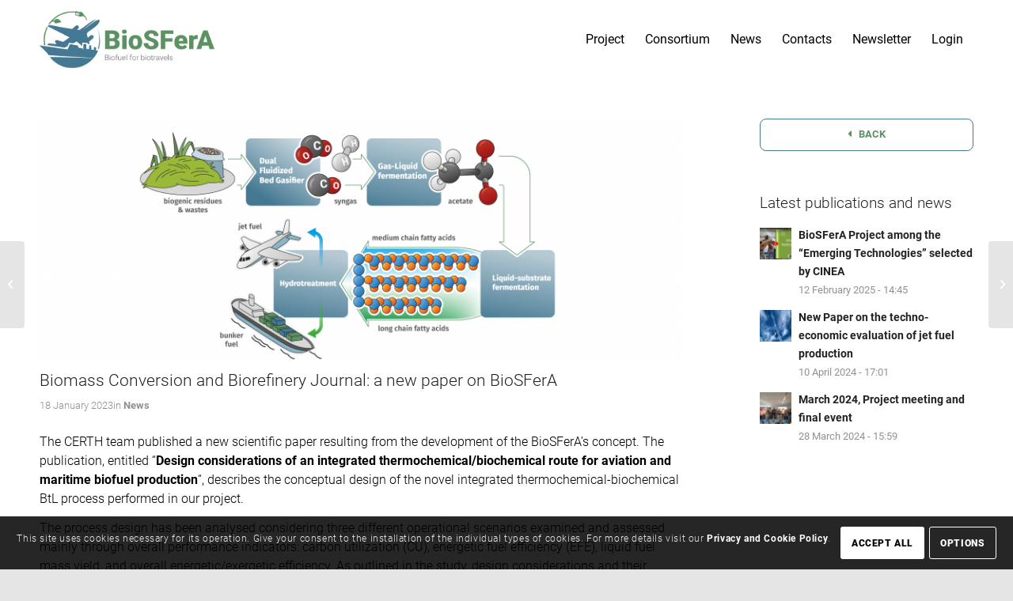

--- FILE ---
content_type: text/html; charset=UTF-8
request_url: https://biosfera-project.eu/biomass-conversion-and-biorefinery-journal-a-new-paper-on-biosfera/
body_size: 25548
content:
<!DOCTYPE html>
<html lang="en-US" class="html_stretched responsive av-preloader-disabled  html_header_top html_logo_left html_main_nav_header html_menu_right html_custom html_header_sticky html_header_shrinking html_mobile_menu_tablet html_header_searchicon_disabled html_content_align_center html_header_unstick_top_disabled html_header_stretch_disabled html_av-overlay-side html_av-overlay-side-minimal html_av-submenu-noclone html_entry_id_4100 av-cookies-consent-message-bar-only av-no-preview av-default-lightbox html_text_menu_active av-mobile-menu-switch-default">
<head>
<meta charset="UTF-8" />


<!-- mobile setting -->
<meta name="viewport" content="width=device-width, initial-scale=1">

<!-- Scripts/CSS and wp_head hook -->
<meta name='robots' content='index, follow, max-image-preview:large, max-snippet:-1, max-video-preview:-1' />
	<style>img:is([sizes="auto" i], [sizes^="auto," i]) { contain-intrinsic-size: 3000px 1500px }</style>
	
				<script type='text/javascript'>

				function avia_cookie_check_sessionStorage()
				{
					//	FF throws error when all cookies blocked !!
					var sessionBlocked = false;
					try
					{
						var test = sessionStorage.getItem( 'aviaCookieRefused' ) != null;
					}
					catch(e)
					{
						sessionBlocked = true;
					}

					var aviaCookieRefused = ! sessionBlocked ? sessionStorage.getItem( 'aviaCookieRefused' ) : null;

					var html = document.getElementsByTagName('html')[0];

					/**
					 * Set a class to avoid calls to sessionStorage
					 */
					if( sessionBlocked || aviaCookieRefused )
					{
						if( html.className.indexOf('av-cookies-session-refused') < 0 )
						{
							html.className += ' av-cookies-session-refused';
						}
					}

					if( sessionBlocked || aviaCookieRefused || document.cookie.match(/aviaCookieConsent/) )
					{
						if( html.className.indexOf('av-cookies-user-silent-accept') >= 0 )
						{
							 html.className = html.className.replace(/\bav-cookies-user-silent-accept\b/g, '');
						}
					}
				}

				avia_cookie_check_sessionStorage();

			</script>
			
	<!-- This site is optimized with the Yoast SEO plugin v24.1 - https://yoast.com/wordpress/plugins/seo/ -->
	<title>Biomass Conversion and Biorefinery Journal: a new paper on BioSFerA - Biosfera</title>
	<link rel="canonical" href="https://biosfera-project.eu/biomass-conversion-and-biorefinery-journal-a-new-paper-on-biosfera/" />
	<meta property="og:locale" content="en_US" />
	<meta property="og:type" content="article" />
	<meta property="og:title" content="Biomass Conversion and Biorefinery Journal: a new paper on BioSFerA - Biosfera" />
	<meta property="og:description" content="The CERTH team published a new scientific paper resulting from the development of the BioSFerA&#8217;s concept. The publication, entitled &#8220;Design considerations of an integrated thermochemical/biochemical route for aviation and maritime biofuel production&#8220;, describes the conceptual design of the novel integrated thermochemical-biochemical BtL process performed in our project. The process design has been analysed considering three [&hellip;]" />
	<meta property="og:url" content="https://biosfera-project.eu/biomass-conversion-and-biorefinery-journal-a-new-paper-on-biosfera/" />
	<meta property="og:site_name" content="Biosfera" />
	<meta property="article:published_time" content="2023-01-18T13:08:21+00:00" />
	<meta property="article:modified_time" content="2023-02-13T12:17:36+00:00" />
	<meta property="og:image" content="https://biosfera-project.eu/wp-content/uploads/2021/03/graficoTavola-disegno-2@2x.png" />
	<meta property="og:image:width" content="3846" />
	<meta property="og:image:height" content="1674" />
	<meta property="og:image:type" content="image/png" />
	<meta name="author" content="Monica Risso" />
	<meta name="twitter:card" content="summary_large_image" />
	<meta name="twitter:label1" content="Written by" />
	<meta name="twitter:data1" content="Monica Risso" />
	<meta name="twitter:label2" content="Est. reading time" />
	<meta name="twitter:data2" content="1 minute" />
	<script type="application/ld+json" class="yoast-schema-graph">{"@context":"https://schema.org","@graph":[{"@type":"Article","@id":"https://biosfera-project.eu/biomass-conversion-and-biorefinery-journal-a-new-paper-on-biosfera/#article","isPartOf":{"@id":"https://biosfera-project.eu/biomass-conversion-and-biorefinery-journal-a-new-paper-on-biosfera/"},"author":{"name":"Monica Risso","@id":"https://biosfera-project.eu/#/schema/person/0e24d2dcdf53567b885f7623e565e59d"},"headline":"Biomass Conversion and Biorefinery Journal: a new paper on BioSFerA","datePublished":"2023-01-18T13:08:21+00:00","dateModified":"2023-02-13T12:17:36+00:00","mainEntityOfPage":{"@id":"https://biosfera-project.eu/biomass-conversion-and-biorefinery-journal-a-new-paper-on-biosfera/"},"wordCount":204,"publisher":{"@id":"https://biosfera-project.eu/#organization"},"image":{"@id":"https://biosfera-project.eu/biomass-conversion-and-biorefinery-journal-a-new-paper-on-biosfera/#primaryimage"},"thumbnailUrl":"https://biosfera-project.eu/wp-content/uploads/2021/03/graficoTavola-disegno-2@2x.png","articleSection":["News"],"inLanguage":"en-US"},{"@type":"WebPage","@id":"https://biosfera-project.eu/biomass-conversion-and-biorefinery-journal-a-new-paper-on-biosfera/","url":"https://biosfera-project.eu/biomass-conversion-and-biorefinery-journal-a-new-paper-on-biosfera/","name":"Biomass Conversion and Biorefinery Journal: a new paper on BioSFerA - Biosfera","isPartOf":{"@id":"https://biosfera-project.eu/#website"},"primaryImageOfPage":{"@id":"https://biosfera-project.eu/biomass-conversion-and-biorefinery-journal-a-new-paper-on-biosfera/#primaryimage"},"image":{"@id":"https://biosfera-project.eu/biomass-conversion-and-biorefinery-journal-a-new-paper-on-biosfera/#primaryimage"},"thumbnailUrl":"https://biosfera-project.eu/wp-content/uploads/2021/03/graficoTavola-disegno-2@2x.png","datePublished":"2023-01-18T13:08:21+00:00","dateModified":"2023-02-13T12:17:36+00:00","breadcrumb":{"@id":"https://biosfera-project.eu/biomass-conversion-and-biorefinery-journal-a-new-paper-on-biosfera/#breadcrumb"},"inLanguage":"en-US","potentialAction":[{"@type":"ReadAction","target":["https://biosfera-project.eu/biomass-conversion-and-biorefinery-journal-a-new-paper-on-biosfera/"]}]},{"@type":"ImageObject","inLanguage":"en-US","@id":"https://biosfera-project.eu/biomass-conversion-and-biorefinery-journal-a-new-paper-on-biosfera/#primaryimage","url":"https://biosfera-project.eu/wp-content/uploads/2021/03/graficoTavola-disegno-2@2x.png","contentUrl":"https://biosfera-project.eu/wp-content/uploads/2021/03/graficoTavola-disegno-2@2x.png","width":3846,"height":1674},{"@type":"BreadcrumbList","@id":"https://biosfera-project.eu/biomass-conversion-and-biorefinery-journal-a-new-paper-on-biosfera/#breadcrumb","itemListElement":[{"@type":"ListItem","position":1,"name":"Home","item":"https://biosfera-project.eu/home/"},{"@type":"ListItem","position":2,"name":"Biomass Conversion and Biorefinery Journal: a new paper on BioSFerA"}]},{"@type":"WebSite","@id":"https://biosfera-project.eu/#website","url":"https://biosfera-project.eu/","name":"Biosfera","description":"Biofuel for Biotravel","publisher":{"@id":"https://biosfera-project.eu/#organization"},"potentialAction":[{"@type":"SearchAction","target":{"@type":"EntryPoint","urlTemplate":"https://biosfera-project.eu/?s={search_term_string}"},"query-input":{"@type":"PropertyValueSpecification","valueRequired":true,"valueName":"search_term_string"}}],"inLanguage":"en-US"},{"@type":"Organization","@id":"https://biosfera-project.eu/#organization","name":"BioSFerA - Biofuel for Biotravel","url":"https://biosfera-project.eu/","logo":{"@type":"ImageObject","inLanguage":"en-US","@id":"https://biosfera-project.eu/#/schema/logo/image/","url":"https://biosfera-project.eu/wp-content/uploads/2020/09/logo_colori.@2x.png","contentUrl":"https://biosfera-project.eu/wp-content/uploads/2020/09/logo_colori.@2x.png","width":289,"height":130,"caption":"BioSFerA - Biofuel for Biotravel"},"image":{"@id":"https://biosfera-project.eu/#/schema/logo/image/"}},{"@type":"Person","@id":"https://biosfera-project.eu/#/schema/person/0e24d2dcdf53567b885f7623e565e59d","name":"Monica Risso","image":{"@type":"ImageObject","inLanguage":"en-US","@id":"https://biosfera-project.eu/#/schema/person/image/","url":"https://secure.gravatar.com/avatar/766a4469b6a73e6e2f371ffa16288d59?s=96&d=mm&r=g","contentUrl":"https://secure.gravatar.com/avatar/766a4469b6a73e6e2f371ffa16288d59?s=96&d=mm&r=g","caption":"Monica Risso"},"url":"https://biosfera-project.eu/author/monica/"}]}</script>
	<!-- / Yoast SEO plugin. -->


<link rel="alternate" type="application/rss+xml" title="Biosfera &raquo; Feed" href="https://biosfera-project.eu/feed/" />
<link rel="alternate" type="application/rss+xml" title="Biosfera &raquo; Comments Feed" href="https://biosfera-project.eu/comments/feed/" />
<script type="text/javascript">
/* <![CDATA[ */
window._wpemojiSettings = {"baseUrl":"https:\/\/s.w.org\/images\/core\/emoji\/15.0.3\/72x72\/","ext":".png","svgUrl":"https:\/\/s.w.org\/images\/core\/emoji\/15.0.3\/svg\/","svgExt":".svg","source":{"concatemoji":"https:\/\/biosfera-project.eu\/wp-includes\/js\/wp-emoji-release.min.js?ver=6.7.4"}};
/*! This file is auto-generated */
!function(i,n){var o,s,e;function c(e){try{var t={supportTests:e,timestamp:(new Date).valueOf()};sessionStorage.setItem(o,JSON.stringify(t))}catch(e){}}function p(e,t,n){e.clearRect(0,0,e.canvas.width,e.canvas.height),e.fillText(t,0,0);var t=new Uint32Array(e.getImageData(0,0,e.canvas.width,e.canvas.height).data),r=(e.clearRect(0,0,e.canvas.width,e.canvas.height),e.fillText(n,0,0),new Uint32Array(e.getImageData(0,0,e.canvas.width,e.canvas.height).data));return t.every(function(e,t){return e===r[t]})}function u(e,t,n){switch(t){case"flag":return n(e,"\ud83c\udff3\ufe0f\u200d\u26a7\ufe0f","\ud83c\udff3\ufe0f\u200b\u26a7\ufe0f")?!1:!n(e,"\ud83c\uddfa\ud83c\uddf3","\ud83c\uddfa\u200b\ud83c\uddf3")&&!n(e,"\ud83c\udff4\udb40\udc67\udb40\udc62\udb40\udc65\udb40\udc6e\udb40\udc67\udb40\udc7f","\ud83c\udff4\u200b\udb40\udc67\u200b\udb40\udc62\u200b\udb40\udc65\u200b\udb40\udc6e\u200b\udb40\udc67\u200b\udb40\udc7f");case"emoji":return!n(e,"\ud83d\udc26\u200d\u2b1b","\ud83d\udc26\u200b\u2b1b")}return!1}function f(e,t,n){var r="undefined"!=typeof WorkerGlobalScope&&self instanceof WorkerGlobalScope?new OffscreenCanvas(300,150):i.createElement("canvas"),a=r.getContext("2d",{willReadFrequently:!0}),o=(a.textBaseline="top",a.font="600 32px Arial",{});return e.forEach(function(e){o[e]=t(a,e,n)}),o}function t(e){var t=i.createElement("script");t.src=e,t.defer=!0,i.head.appendChild(t)}"undefined"!=typeof Promise&&(o="wpEmojiSettingsSupports",s=["flag","emoji"],n.supports={everything:!0,everythingExceptFlag:!0},e=new Promise(function(e){i.addEventListener("DOMContentLoaded",e,{once:!0})}),new Promise(function(t){var n=function(){try{var e=JSON.parse(sessionStorage.getItem(o));if("object"==typeof e&&"number"==typeof e.timestamp&&(new Date).valueOf()<e.timestamp+604800&&"object"==typeof e.supportTests)return e.supportTests}catch(e){}return null}();if(!n){if("undefined"!=typeof Worker&&"undefined"!=typeof OffscreenCanvas&&"undefined"!=typeof URL&&URL.createObjectURL&&"undefined"!=typeof Blob)try{var e="postMessage("+f.toString()+"("+[JSON.stringify(s),u.toString(),p.toString()].join(",")+"));",r=new Blob([e],{type:"text/javascript"}),a=new Worker(URL.createObjectURL(r),{name:"wpTestEmojiSupports"});return void(a.onmessage=function(e){c(n=e.data),a.terminate(),t(n)})}catch(e){}c(n=f(s,u,p))}t(n)}).then(function(e){for(var t in e)n.supports[t]=e[t],n.supports.everything=n.supports.everything&&n.supports[t],"flag"!==t&&(n.supports.everythingExceptFlag=n.supports.everythingExceptFlag&&n.supports[t]);n.supports.everythingExceptFlag=n.supports.everythingExceptFlag&&!n.supports.flag,n.DOMReady=!1,n.readyCallback=function(){n.DOMReady=!0}}).then(function(){return e}).then(function(){var e;n.supports.everything||(n.readyCallback(),(e=n.source||{}).concatemoji?t(e.concatemoji):e.wpemoji&&e.twemoji&&(t(e.twemoji),t(e.wpemoji)))}))}((window,document),window._wpemojiSettings);
/* ]]> */
</script>
<link rel='stylesheet' id='avia-grid-css' href='https://biosfera-project.eu/wp-content/themes/enfold/css/grid.css?ver=6.0.8' type='text/css' media='all' />
<link rel='stylesheet' id='avia-base-css' href='https://biosfera-project.eu/wp-content/themes/enfold/css/base.css?ver=6.0.8' type='text/css' media='all' />
<link rel='stylesheet' id='avia-layout-css' href='https://biosfera-project.eu/wp-content/themes/enfold/css/layout.css?ver=6.0.8' type='text/css' media='all' />
<link rel='stylesheet' id='avia-module-audioplayer-css' href='https://biosfera-project.eu/wp-content/themes/enfold/config-templatebuilder/avia-shortcodes/audio-player/audio-player.css?ver=6.0.8' type='text/css' media='all' />
<link rel='stylesheet' id='avia-module-blog-css' href='https://biosfera-project.eu/wp-content/themes/enfold/config-templatebuilder/avia-shortcodes/blog/blog.css?ver=6.0.8' type='text/css' media='all' />
<link rel='stylesheet' id='avia-module-postslider-css' href='https://biosfera-project.eu/wp-content/themes/enfold/config-templatebuilder/avia-shortcodes/postslider/postslider.css?ver=6.0.8' type='text/css' media='all' />
<link rel='stylesheet' id='avia-module-button-css' href='https://biosfera-project.eu/wp-content/themes/enfold/config-templatebuilder/avia-shortcodes/buttons/buttons.css?ver=6.0.8' type='text/css' media='all' />
<link rel='stylesheet' id='avia-module-buttonrow-css' href='https://biosfera-project.eu/wp-content/themes/enfold/config-templatebuilder/avia-shortcodes/buttonrow/buttonrow.css?ver=6.0.8' type='text/css' media='all' />
<link rel='stylesheet' id='avia-module-button-fullwidth-css' href='https://biosfera-project.eu/wp-content/themes/enfold/config-templatebuilder/avia-shortcodes/buttons_fullwidth/buttons_fullwidth.css?ver=6.0.8' type='text/css' media='all' />
<link rel='stylesheet' id='avia-module-catalogue-css' href='https://biosfera-project.eu/wp-content/themes/enfold/config-templatebuilder/avia-shortcodes/catalogue/catalogue.css?ver=6.0.8' type='text/css' media='all' />
<link rel='stylesheet' id='avia-module-comments-css' href='https://biosfera-project.eu/wp-content/themes/enfold/config-templatebuilder/avia-shortcodes/comments/comments.css?ver=6.0.8' type='text/css' media='all' />
<link rel='stylesheet' id='avia-module-contact-css' href='https://biosfera-project.eu/wp-content/themes/enfold/config-templatebuilder/avia-shortcodes/contact/contact.css?ver=6.0.8' type='text/css' media='all' />
<link rel='stylesheet' id='avia-module-slideshow-css' href='https://biosfera-project.eu/wp-content/themes/enfold/config-templatebuilder/avia-shortcodes/slideshow/slideshow.css?ver=6.0.8' type='text/css' media='all' />
<link rel='stylesheet' id='avia-module-slideshow-contentpartner-css' href='https://biosfera-project.eu/wp-content/themes/enfold/config-templatebuilder/avia-shortcodes/contentslider/contentslider.css?ver=6.0.8' type='text/css' media='all' />
<link rel='stylesheet' id='avia-module-countdown-css' href='https://biosfera-project.eu/wp-content/themes/enfold/config-templatebuilder/avia-shortcodes/countdown/countdown.css?ver=6.0.8' type='text/css' media='all' />
<link rel='stylesheet' id='avia-module-dynamic-field-css' href='https://biosfera-project.eu/wp-content/themes/enfold/config-templatebuilder/avia-shortcodes/dynamic_field/dynamic_field.css?ver=6.0.8' type='text/css' media='all' />
<link rel='stylesheet' id='avia-module-gallery-css' href='https://biosfera-project.eu/wp-content/themes/enfold/config-templatebuilder/avia-shortcodes/gallery/gallery.css?ver=6.0.8' type='text/css' media='all' />
<link rel='stylesheet' id='avia-module-gallery-hor-css' href='https://biosfera-project.eu/wp-content/themes/enfold/config-templatebuilder/avia-shortcodes/gallery_horizontal/gallery_horizontal.css?ver=6.0.8' type='text/css' media='all' />
<link rel='stylesheet' id='avia-module-maps-css' href='https://biosfera-project.eu/wp-content/themes/enfold/config-templatebuilder/avia-shortcodes/google_maps/google_maps.css?ver=6.0.8' type='text/css' media='all' />
<link rel='stylesheet' id='avia-module-gridrow-css' href='https://biosfera-project.eu/wp-content/themes/enfold/config-templatebuilder/avia-shortcodes/grid_row/grid_row.css?ver=6.0.8' type='text/css' media='all' />
<link rel='stylesheet' id='avia-module-heading-css' href='https://biosfera-project.eu/wp-content/themes/enfold/config-templatebuilder/avia-shortcodes/heading/heading.css?ver=6.0.8' type='text/css' media='all' />
<link rel='stylesheet' id='avia-module-rotator-css' href='https://biosfera-project.eu/wp-content/themes/enfold/config-templatebuilder/avia-shortcodes/headline_rotator/headline_rotator.css?ver=6.0.8' type='text/css' media='all' />
<link rel='stylesheet' id='avia-module-hr-css' href='https://biosfera-project.eu/wp-content/themes/enfold/config-templatebuilder/avia-shortcodes/hr/hr.css?ver=6.0.8' type='text/css' media='all' />
<link rel='stylesheet' id='avia-module-icon-css' href='https://biosfera-project.eu/wp-content/themes/enfold/config-templatebuilder/avia-shortcodes/icon/icon.css?ver=6.0.8' type='text/css' media='all' />
<link rel='stylesheet' id='avia-module-icon-circles-css' href='https://biosfera-project.eu/wp-content/themes/enfold/config-templatebuilder/avia-shortcodes/icon_circles/icon_circles.css?ver=6.0.8' type='text/css' media='all' />
<link rel='stylesheet' id='avia-module-iconbox-css' href='https://biosfera-project.eu/wp-content/themes/enfold/config-templatebuilder/avia-shortcodes/iconbox/iconbox.css?ver=6.0.8' type='text/css' media='all' />
<link rel='stylesheet' id='avia-module-icongrid-css' href='https://biosfera-project.eu/wp-content/themes/enfold/config-templatebuilder/avia-shortcodes/icongrid/icongrid.css?ver=6.0.8' type='text/css' media='all' />
<link rel='stylesheet' id='avia-module-iconlist-css' href='https://biosfera-project.eu/wp-content/themes/enfold/config-templatebuilder/avia-shortcodes/iconlist/iconlist.css?ver=6.0.8' type='text/css' media='all' />
<link rel='stylesheet' id='avia-module-image-css' href='https://biosfera-project.eu/wp-content/themes/enfold/config-templatebuilder/avia-shortcodes/image/image.css?ver=6.0.8' type='text/css' media='all' />
<link rel='stylesheet' id='avia-module-image-diff-css' href='https://biosfera-project.eu/wp-content/themes/enfold/config-templatebuilder/avia-shortcodes/image_diff/image_diff.css?ver=6.0.8' type='text/css' media='all' />
<link rel='stylesheet' id='avia-module-hotspot-css' href='https://biosfera-project.eu/wp-content/themes/enfold/config-templatebuilder/avia-shortcodes/image_hotspots/image_hotspots.css?ver=6.0.8' type='text/css' media='all' />
<link rel='stylesheet' id='avia-module-sc-lottie-animation-css' href='https://biosfera-project.eu/wp-content/themes/enfold/config-templatebuilder/avia-shortcodes/lottie_animation/lottie_animation.css?ver=6.0.8' type='text/css' media='all' />
<link rel='stylesheet' id='avia-module-magazine-css' href='https://biosfera-project.eu/wp-content/themes/enfold/config-templatebuilder/avia-shortcodes/magazine/magazine.css?ver=6.0.8' type='text/css' media='all' />
<link rel='stylesheet' id='avia-module-masonry-css' href='https://biosfera-project.eu/wp-content/themes/enfold/config-templatebuilder/avia-shortcodes/masonry_entries/masonry_entries.css?ver=6.0.8' type='text/css' media='all' />
<link rel='stylesheet' id='avia-siteloader-css' href='https://biosfera-project.eu/wp-content/themes/enfold/css/avia-snippet-site-preloader.css?ver=6.0.8' type='text/css' media='all' />
<link rel='stylesheet' id='avia-module-menu-css' href='https://biosfera-project.eu/wp-content/themes/enfold/config-templatebuilder/avia-shortcodes/menu/menu.css?ver=6.0.8' type='text/css' media='all' />
<link rel='stylesheet' id='avia-module-notification-css' href='https://biosfera-project.eu/wp-content/themes/enfold/config-templatebuilder/avia-shortcodes/notification/notification.css?ver=6.0.8' type='text/css' media='all' />
<link rel='stylesheet' id='avia-module-numbers-css' href='https://biosfera-project.eu/wp-content/themes/enfold/config-templatebuilder/avia-shortcodes/numbers/numbers.css?ver=6.0.8' type='text/css' media='all' />
<link rel='stylesheet' id='avia-module-portfolio-css' href='https://biosfera-project.eu/wp-content/themes/enfold/config-templatebuilder/avia-shortcodes/portfolio/portfolio.css?ver=6.0.8' type='text/css' media='all' />
<link rel='stylesheet' id='avia-module-post-metadata-css' href='https://biosfera-project.eu/wp-content/themes/enfold/config-templatebuilder/avia-shortcodes/post_metadata/post_metadata.css?ver=6.0.8' type='text/css' media='all' />
<link rel='stylesheet' id='avia-module-progress-bar-css' href='https://biosfera-project.eu/wp-content/themes/enfold/config-templatebuilder/avia-shortcodes/progressbar/progressbar.css?ver=6.0.8' type='text/css' media='all' />
<link rel='stylesheet' id='avia-module-promobox-css' href='https://biosfera-project.eu/wp-content/themes/enfold/config-templatebuilder/avia-shortcodes/promobox/promobox.css?ver=6.0.8' type='text/css' media='all' />
<link rel='stylesheet' id='avia-sc-search-css' href='https://biosfera-project.eu/wp-content/themes/enfold/config-templatebuilder/avia-shortcodes/search/search.css?ver=6.0.8' type='text/css' media='all' />
<link rel='stylesheet' id='avia-module-slideshow-accordion-css' href='https://biosfera-project.eu/wp-content/themes/enfold/config-templatebuilder/avia-shortcodes/slideshow_accordion/slideshow_accordion.css?ver=6.0.8' type='text/css' media='all' />
<link rel='stylesheet' id='avia-module-slideshow-feature-image-css' href='https://biosfera-project.eu/wp-content/themes/enfold/config-templatebuilder/avia-shortcodes/slideshow_feature_image/slideshow_feature_image.css?ver=6.0.8' type='text/css' media='all' />
<link rel='stylesheet' id='avia-module-slideshow-fullsize-css' href='https://biosfera-project.eu/wp-content/themes/enfold/config-templatebuilder/avia-shortcodes/slideshow_fullsize/slideshow_fullsize.css?ver=6.0.8' type='text/css' media='all' />
<link rel='stylesheet' id='avia-module-slideshow-fullscreen-css' href='https://biosfera-project.eu/wp-content/themes/enfold/config-templatebuilder/avia-shortcodes/slideshow_fullscreen/slideshow_fullscreen.css?ver=6.0.8' type='text/css' media='all' />
<link rel='stylesheet' id='avia-module-slideshow-ls-css' href='https://biosfera-project.eu/wp-content/themes/enfold/config-templatebuilder/avia-shortcodes/slideshow_layerslider/slideshow_layerslider.css?ver=6.0.8' type='text/css' media='all' />
<link rel='stylesheet' id='avia-module-social-css' href='https://biosfera-project.eu/wp-content/themes/enfold/config-templatebuilder/avia-shortcodes/social_share/social_share.css?ver=6.0.8' type='text/css' media='all' />
<link rel='stylesheet' id='avia-module-tabsection-css' href='https://biosfera-project.eu/wp-content/themes/enfold/config-templatebuilder/avia-shortcodes/tab_section/tab_section.css?ver=6.0.8' type='text/css' media='all' />
<link rel='stylesheet' id='avia-module-table-css' href='https://biosfera-project.eu/wp-content/themes/enfold/config-templatebuilder/avia-shortcodes/table/table.css?ver=6.0.8' type='text/css' media='all' />
<link rel='stylesheet' id='avia-module-tabs-css' href='https://biosfera-project.eu/wp-content/themes/enfold/config-templatebuilder/avia-shortcodes/tabs/tabs.css?ver=6.0.8' type='text/css' media='all' />
<link rel='stylesheet' id='avia-module-team-css' href='https://biosfera-project.eu/wp-content/themes/enfold/config-templatebuilder/avia-shortcodes/team/team.css?ver=6.0.8' type='text/css' media='all' />
<link rel='stylesheet' id='avia-module-testimonials-css' href='https://biosfera-project.eu/wp-content/themes/enfold/config-templatebuilder/avia-shortcodes/testimonials/testimonials.css?ver=6.0.8' type='text/css' media='all' />
<link rel='stylesheet' id='avia-module-timeline-css' href='https://biosfera-project.eu/wp-content/themes/enfold/config-templatebuilder/avia-shortcodes/timeline/timeline.css?ver=6.0.8' type='text/css' media='all' />
<link rel='stylesheet' id='avia-module-toggles-css' href='https://biosfera-project.eu/wp-content/themes/enfold/config-templatebuilder/avia-shortcodes/toggles/toggles.css?ver=6.0.8' type='text/css' media='all' />
<link rel='stylesheet' id='avia-module-video-css' href='https://biosfera-project.eu/wp-content/themes/enfold/config-templatebuilder/avia-shortcodes/video/video.css?ver=6.0.8' type='text/css' media='all' />
<style id='wp-emoji-styles-inline-css' type='text/css'>

	img.wp-smiley, img.emoji {
		display: inline !important;
		border: none !important;
		box-shadow: none !important;
		height: 1em !important;
		width: 1em !important;
		margin: 0 0.07em !important;
		vertical-align: -0.1em !important;
		background: none !important;
		padding: 0 !important;
	}
</style>
<link rel='stylesheet' id='wp-block-library-css' href='https://biosfera-project.eu/wp-includes/css/dist/block-library/style.min.css?ver=6.7.4' type='text/css' media='all' />
<style id='safe-svg-svg-icon-style-inline-css' type='text/css'>
.safe-svg-cover{text-align:center}.safe-svg-cover .safe-svg-inside{display:inline-block;max-width:100%}.safe-svg-cover svg{height:100%;max-height:100%;max-width:100%;width:100%}

</style>
<style id='global-styles-inline-css' type='text/css'>
:root{--wp--preset--aspect-ratio--square: 1;--wp--preset--aspect-ratio--4-3: 4/3;--wp--preset--aspect-ratio--3-4: 3/4;--wp--preset--aspect-ratio--3-2: 3/2;--wp--preset--aspect-ratio--2-3: 2/3;--wp--preset--aspect-ratio--16-9: 16/9;--wp--preset--aspect-ratio--9-16: 9/16;--wp--preset--color--black: #000000;--wp--preset--color--cyan-bluish-gray: #abb8c3;--wp--preset--color--white: #ffffff;--wp--preset--color--pale-pink: #f78da7;--wp--preset--color--vivid-red: #cf2e2e;--wp--preset--color--luminous-vivid-orange: #ff6900;--wp--preset--color--luminous-vivid-amber: #fcb900;--wp--preset--color--light-green-cyan: #7bdcb5;--wp--preset--color--vivid-green-cyan: #00d084;--wp--preset--color--pale-cyan-blue: #8ed1fc;--wp--preset--color--vivid-cyan-blue: #0693e3;--wp--preset--color--vivid-purple: #9b51e0;--wp--preset--color--metallic-red: #b02b2c;--wp--preset--color--maximum-yellow-red: #edae44;--wp--preset--color--yellow-sun: #eeee22;--wp--preset--color--palm-leaf: #83a846;--wp--preset--color--aero: #7bb0e7;--wp--preset--color--old-lavender: #745f7e;--wp--preset--color--steel-teal: #5f8789;--wp--preset--color--raspberry-pink: #d65799;--wp--preset--color--medium-turquoise: #4ecac2;--wp--preset--gradient--vivid-cyan-blue-to-vivid-purple: linear-gradient(135deg,rgba(6,147,227,1) 0%,rgb(155,81,224) 100%);--wp--preset--gradient--light-green-cyan-to-vivid-green-cyan: linear-gradient(135deg,rgb(122,220,180) 0%,rgb(0,208,130) 100%);--wp--preset--gradient--luminous-vivid-amber-to-luminous-vivid-orange: linear-gradient(135deg,rgba(252,185,0,1) 0%,rgba(255,105,0,1) 100%);--wp--preset--gradient--luminous-vivid-orange-to-vivid-red: linear-gradient(135deg,rgba(255,105,0,1) 0%,rgb(207,46,46) 100%);--wp--preset--gradient--very-light-gray-to-cyan-bluish-gray: linear-gradient(135deg,rgb(238,238,238) 0%,rgb(169,184,195) 100%);--wp--preset--gradient--cool-to-warm-spectrum: linear-gradient(135deg,rgb(74,234,220) 0%,rgb(151,120,209) 20%,rgb(207,42,186) 40%,rgb(238,44,130) 60%,rgb(251,105,98) 80%,rgb(254,248,76) 100%);--wp--preset--gradient--blush-light-purple: linear-gradient(135deg,rgb(255,206,236) 0%,rgb(152,150,240) 100%);--wp--preset--gradient--blush-bordeaux: linear-gradient(135deg,rgb(254,205,165) 0%,rgb(254,45,45) 50%,rgb(107,0,62) 100%);--wp--preset--gradient--luminous-dusk: linear-gradient(135deg,rgb(255,203,112) 0%,rgb(199,81,192) 50%,rgb(65,88,208) 100%);--wp--preset--gradient--pale-ocean: linear-gradient(135deg,rgb(255,245,203) 0%,rgb(182,227,212) 50%,rgb(51,167,181) 100%);--wp--preset--gradient--electric-grass: linear-gradient(135deg,rgb(202,248,128) 0%,rgb(113,206,126) 100%);--wp--preset--gradient--midnight: linear-gradient(135deg,rgb(2,3,129) 0%,rgb(40,116,252) 100%);--wp--preset--font-size--small: 1rem;--wp--preset--font-size--medium: 1.125rem;--wp--preset--font-size--large: 1.75rem;--wp--preset--font-size--x-large: clamp(1.75rem, 3vw, 2.25rem);--wp--preset--spacing--20: 0.44rem;--wp--preset--spacing--30: 0.67rem;--wp--preset--spacing--40: 1rem;--wp--preset--spacing--50: 1.5rem;--wp--preset--spacing--60: 2.25rem;--wp--preset--spacing--70: 3.38rem;--wp--preset--spacing--80: 5.06rem;--wp--preset--shadow--natural: 6px 6px 9px rgba(0, 0, 0, 0.2);--wp--preset--shadow--deep: 12px 12px 50px rgba(0, 0, 0, 0.4);--wp--preset--shadow--sharp: 6px 6px 0px rgba(0, 0, 0, 0.2);--wp--preset--shadow--outlined: 6px 6px 0px -3px rgba(255, 255, 255, 1), 6px 6px rgba(0, 0, 0, 1);--wp--preset--shadow--crisp: 6px 6px 0px rgba(0, 0, 0, 1);}:root { --wp--style--global--content-size: 800px;--wp--style--global--wide-size: 1130px; }:where(body) { margin: 0; }.wp-site-blocks > .alignleft { float: left; margin-right: 2em; }.wp-site-blocks > .alignright { float: right; margin-left: 2em; }.wp-site-blocks > .aligncenter { justify-content: center; margin-left: auto; margin-right: auto; }:where(.is-layout-flex){gap: 0.5em;}:where(.is-layout-grid){gap: 0.5em;}.is-layout-flow > .alignleft{float: left;margin-inline-start: 0;margin-inline-end: 2em;}.is-layout-flow > .alignright{float: right;margin-inline-start: 2em;margin-inline-end: 0;}.is-layout-flow > .aligncenter{margin-left: auto !important;margin-right: auto !important;}.is-layout-constrained > .alignleft{float: left;margin-inline-start: 0;margin-inline-end: 2em;}.is-layout-constrained > .alignright{float: right;margin-inline-start: 2em;margin-inline-end: 0;}.is-layout-constrained > .aligncenter{margin-left: auto !important;margin-right: auto !important;}.is-layout-constrained > :where(:not(.alignleft):not(.alignright):not(.alignfull)){max-width: var(--wp--style--global--content-size);margin-left: auto !important;margin-right: auto !important;}.is-layout-constrained > .alignwide{max-width: var(--wp--style--global--wide-size);}body .is-layout-flex{display: flex;}.is-layout-flex{flex-wrap: wrap;align-items: center;}.is-layout-flex > :is(*, div){margin: 0;}body .is-layout-grid{display: grid;}.is-layout-grid > :is(*, div){margin: 0;}body{padding-top: 0px;padding-right: 0px;padding-bottom: 0px;padding-left: 0px;}a:where(:not(.wp-element-button)){text-decoration: underline;}:root :where(.wp-element-button, .wp-block-button__link){background-color: #32373c;border-width: 0;color: #fff;font-family: inherit;font-size: inherit;line-height: inherit;padding: calc(0.667em + 2px) calc(1.333em + 2px);text-decoration: none;}.has-black-color{color: var(--wp--preset--color--black) !important;}.has-cyan-bluish-gray-color{color: var(--wp--preset--color--cyan-bluish-gray) !important;}.has-white-color{color: var(--wp--preset--color--white) !important;}.has-pale-pink-color{color: var(--wp--preset--color--pale-pink) !important;}.has-vivid-red-color{color: var(--wp--preset--color--vivid-red) !important;}.has-luminous-vivid-orange-color{color: var(--wp--preset--color--luminous-vivid-orange) !important;}.has-luminous-vivid-amber-color{color: var(--wp--preset--color--luminous-vivid-amber) !important;}.has-light-green-cyan-color{color: var(--wp--preset--color--light-green-cyan) !important;}.has-vivid-green-cyan-color{color: var(--wp--preset--color--vivid-green-cyan) !important;}.has-pale-cyan-blue-color{color: var(--wp--preset--color--pale-cyan-blue) !important;}.has-vivid-cyan-blue-color{color: var(--wp--preset--color--vivid-cyan-blue) !important;}.has-vivid-purple-color{color: var(--wp--preset--color--vivid-purple) !important;}.has-metallic-red-color{color: var(--wp--preset--color--metallic-red) !important;}.has-maximum-yellow-red-color{color: var(--wp--preset--color--maximum-yellow-red) !important;}.has-yellow-sun-color{color: var(--wp--preset--color--yellow-sun) !important;}.has-palm-leaf-color{color: var(--wp--preset--color--palm-leaf) !important;}.has-aero-color{color: var(--wp--preset--color--aero) !important;}.has-old-lavender-color{color: var(--wp--preset--color--old-lavender) !important;}.has-steel-teal-color{color: var(--wp--preset--color--steel-teal) !important;}.has-raspberry-pink-color{color: var(--wp--preset--color--raspberry-pink) !important;}.has-medium-turquoise-color{color: var(--wp--preset--color--medium-turquoise) !important;}.has-black-background-color{background-color: var(--wp--preset--color--black) !important;}.has-cyan-bluish-gray-background-color{background-color: var(--wp--preset--color--cyan-bluish-gray) !important;}.has-white-background-color{background-color: var(--wp--preset--color--white) !important;}.has-pale-pink-background-color{background-color: var(--wp--preset--color--pale-pink) !important;}.has-vivid-red-background-color{background-color: var(--wp--preset--color--vivid-red) !important;}.has-luminous-vivid-orange-background-color{background-color: var(--wp--preset--color--luminous-vivid-orange) !important;}.has-luminous-vivid-amber-background-color{background-color: var(--wp--preset--color--luminous-vivid-amber) !important;}.has-light-green-cyan-background-color{background-color: var(--wp--preset--color--light-green-cyan) !important;}.has-vivid-green-cyan-background-color{background-color: var(--wp--preset--color--vivid-green-cyan) !important;}.has-pale-cyan-blue-background-color{background-color: var(--wp--preset--color--pale-cyan-blue) !important;}.has-vivid-cyan-blue-background-color{background-color: var(--wp--preset--color--vivid-cyan-blue) !important;}.has-vivid-purple-background-color{background-color: var(--wp--preset--color--vivid-purple) !important;}.has-metallic-red-background-color{background-color: var(--wp--preset--color--metallic-red) !important;}.has-maximum-yellow-red-background-color{background-color: var(--wp--preset--color--maximum-yellow-red) !important;}.has-yellow-sun-background-color{background-color: var(--wp--preset--color--yellow-sun) !important;}.has-palm-leaf-background-color{background-color: var(--wp--preset--color--palm-leaf) !important;}.has-aero-background-color{background-color: var(--wp--preset--color--aero) !important;}.has-old-lavender-background-color{background-color: var(--wp--preset--color--old-lavender) !important;}.has-steel-teal-background-color{background-color: var(--wp--preset--color--steel-teal) !important;}.has-raspberry-pink-background-color{background-color: var(--wp--preset--color--raspberry-pink) !important;}.has-medium-turquoise-background-color{background-color: var(--wp--preset--color--medium-turquoise) !important;}.has-black-border-color{border-color: var(--wp--preset--color--black) !important;}.has-cyan-bluish-gray-border-color{border-color: var(--wp--preset--color--cyan-bluish-gray) !important;}.has-white-border-color{border-color: var(--wp--preset--color--white) !important;}.has-pale-pink-border-color{border-color: var(--wp--preset--color--pale-pink) !important;}.has-vivid-red-border-color{border-color: var(--wp--preset--color--vivid-red) !important;}.has-luminous-vivid-orange-border-color{border-color: var(--wp--preset--color--luminous-vivid-orange) !important;}.has-luminous-vivid-amber-border-color{border-color: var(--wp--preset--color--luminous-vivid-amber) !important;}.has-light-green-cyan-border-color{border-color: var(--wp--preset--color--light-green-cyan) !important;}.has-vivid-green-cyan-border-color{border-color: var(--wp--preset--color--vivid-green-cyan) !important;}.has-pale-cyan-blue-border-color{border-color: var(--wp--preset--color--pale-cyan-blue) !important;}.has-vivid-cyan-blue-border-color{border-color: var(--wp--preset--color--vivid-cyan-blue) !important;}.has-vivid-purple-border-color{border-color: var(--wp--preset--color--vivid-purple) !important;}.has-metallic-red-border-color{border-color: var(--wp--preset--color--metallic-red) !important;}.has-maximum-yellow-red-border-color{border-color: var(--wp--preset--color--maximum-yellow-red) !important;}.has-yellow-sun-border-color{border-color: var(--wp--preset--color--yellow-sun) !important;}.has-palm-leaf-border-color{border-color: var(--wp--preset--color--palm-leaf) !important;}.has-aero-border-color{border-color: var(--wp--preset--color--aero) !important;}.has-old-lavender-border-color{border-color: var(--wp--preset--color--old-lavender) !important;}.has-steel-teal-border-color{border-color: var(--wp--preset--color--steel-teal) !important;}.has-raspberry-pink-border-color{border-color: var(--wp--preset--color--raspberry-pink) !important;}.has-medium-turquoise-border-color{border-color: var(--wp--preset--color--medium-turquoise) !important;}.has-vivid-cyan-blue-to-vivid-purple-gradient-background{background: var(--wp--preset--gradient--vivid-cyan-blue-to-vivid-purple) !important;}.has-light-green-cyan-to-vivid-green-cyan-gradient-background{background: var(--wp--preset--gradient--light-green-cyan-to-vivid-green-cyan) !important;}.has-luminous-vivid-amber-to-luminous-vivid-orange-gradient-background{background: var(--wp--preset--gradient--luminous-vivid-amber-to-luminous-vivid-orange) !important;}.has-luminous-vivid-orange-to-vivid-red-gradient-background{background: var(--wp--preset--gradient--luminous-vivid-orange-to-vivid-red) !important;}.has-very-light-gray-to-cyan-bluish-gray-gradient-background{background: var(--wp--preset--gradient--very-light-gray-to-cyan-bluish-gray) !important;}.has-cool-to-warm-spectrum-gradient-background{background: var(--wp--preset--gradient--cool-to-warm-spectrum) !important;}.has-blush-light-purple-gradient-background{background: var(--wp--preset--gradient--blush-light-purple) !important;}.has-blush-bordeaux-gradient-background{background: var(--wp--preset--gradient--blush-bordeaux) !important;}.has-luminous-dusk-gradient-background{background: var(--wp--preset--gradient--luminous-dusk) !important;}.has-pale-ocean-gradient-background{background: var(--wp--preset--gradient--pale-ocean) !important;}.has-electric-grass-gradient-background{background: var(--wp--preset--gradient--electric-grass) !important;}.has-midnight-gradient-background{background: var(--wp--preset--gradient--midnight) !important;}.has-small-font-size{font-size: var(--wp--preset--font-size--small) !important;}.has-medium-font-size{font-size: var(--wp--preset--font-size--medium) !important;}.has-large-font-size{font-size: var(--wp--preset--font-size--large) !important;}.has-x-large-font-size{font-size: var(--wp--preset--font-size--x-large) !important;}
:where(.wp-block-post-template.is-layout-flex){gap: 1.25em;}:where(.wp-block-post-template.is-layout-grid){gap: 1.25em;}
:where(.wp-block-columns.is-layout-flex){gap: 2em;}:where(.wp-block-columns.is-layout-grid){gap: 2em;}
:root :where(.wp-block-pullquote){font-size: 1.5em;line-height: 1.6;}
</style>
<link rel='stylesheet' id='avia-scs-css' href='https://biosfera-project.eu/wp-content/themes/enfold/css/shortcodes.css?ver=6.0.8' type='text/css' media='all' />
<link rel='stylesheet' id='avia-fold-unfold-css' href='https://biosfera-project.eu/wp-content/themes/enfold/css/avia-snippet-fold-unfold.css?ver=6.0.8' type='text/css' media='all' />
<link rel='stylesheet' id='avia-popup-css-css' href='https://biosfera-project.eu/wp-content/themes/enfold/js/aviapopup/magnific-popup.min.css?ver=6.0.8' type='text/css' media='screen' />
<link rel='stylesheet' id='avia-lightbox-css' href='https://biosfera-project.eu/wp-content/themes/enfold/css/avia-snippet-lightbox.css?ver=6.0.8' type='text/css' media='screen' />
<link rel='stylesheet' id='avia-widget-css-css' href='https://biosfera-project.eu/wp-content/themes/enfold/css/avia-snippet-widget.css?ver=6.0.8' type='text/css' media='screen' />
<link rel='stylesheet' id='mediaelement-css' href='https://biosfera-project.eu/wp-includes/js/mediaelement/mediaelementplayer-legacy.min.css?ver=4.2.17' type='text/css' media='all' />
<link rel='stylesheet' id='wp-mediaelement-css' href='https://biosfera-project.eu/wp-includes/js/mediaelement/wp-mediaelement.min.css?ver=6.7.4' type='text/css' media='all' />
<link rel='stylesheet' id='avia-dynamic-css' href='https://biosfera-project.eu/wp-content/uploads/dynamic_avia/biosfera.css?ver=67d30837b9506' type='text/css' media='all' />
<link rel='stylesheet' id='avia-custom-css' href='https://biosfera-project.eu/wp-content/themes/enfold/css/custom.css?ver=6.0.8' type='text/css' media='all' />
<link rel='stylesheet' id='avia-style-css' href='https://biosfera-project.eu/wp-content/themes/enfold-child/style.css?ver=6.0.8' type='text/css' media='all' />
<link rel='stylesheet' id='dflip-style-css' href='https://biosfera-project.eu/wp-content/plugins/dflip/assets/css/dflip.min.css?ver=2.3.58' type='text/css' media='all' />
<link rel='stylesheet' id='avia-cookie-css-css' href='https://biosfera-project.eu/wp-content/themes/enfold/css/avia-snippet-cookieconsent.css?ver=6.0.8' type='text/css' media='screen' />
<link rel='stylesheet' id='sib-front-css-css' href='https://biosfera-project.eu/wp-content/plugins/mailin/css/mailin-front.css?ver=6.7.4' type='text/css' media='all' />
<script type="text/javascript" src="https://biosfera-project.eu/wp-includes/js/jquery/jquery.min.js?ver=3.7.1" id="jquery-core-js"></script>
<script type="text/javascript" src="https://biosfera-project.eu/wp-includes/js/jquery/jquery-migrate.min.js?ver=3.4.1" id="jquery-migrate-js"></script>
<script type="text/javascript" src="https://biosfera-project.eu/wp-content/plugins/itro-popup/scripts/itro-scripts.js?ver=6.7.4" id="itro-scripts-js"></script>
<script type="text/javascript" src="https://biosfera-project.eu/wp-content/themes/enfold/js/avia-js.js?ver=6.0.8" id="avia-js-js"></script>
<script type="text/javascript" src="https://biosfera-project.eu/wp-content/themes/enfold/js/avia-compat.js?ver=6.0.8" id="avia-compat-js"></script>
<script type="text/javascript" id="sib-front-js-js-extra">
/* <![CDATA[ */
var sibErrMsg = {"invalidMail":"Please fill out valid email address","requiredField":"Please fill out required fields","invalidDateFormat":"Please fill out valid date format","invalidSMSFormat":"Please fill out valid phone number"};
var ajax_sib_front_object = {"ajax_url":"https:\/\/biosfera-project.eu\/wp-admin\/admin-ajax.php","ajax_nonce":"db69293ab8","flag_url":"https:\/\/biosfera-project.eu\/wp-content\/plugins\/mailin\/img\/flags\/"};
/* ]]> */
</script>
<script type="text/javascript" src="https://biosfera-project.eu/wp-content/plugins/mailin/js/mailin-front.js?ver=1741883406" id="sib-front-js-js"></script>
<link rel="https://api.w.org/" href="https://biosfera-project.eu/wp-json/" /><link rel="alternate" title="JSON" type="application/json" href="https://biosfera-project.eu/wp-json/wp/v2/posts/4100" /><link rel="EditURI" type="application/rsd+xml" title="RSD" href="https://biosfera-project.eu/xmlrpc.php?rsd" />
<meta name="generator" content="WordPress 6.7.4" />
<link rel='shortlink' href='https://biosfera-project.eu/?p=4100' />
<link rel="alternate" title="oEmbed (JSON)" type="application/json+oembed" href="https://biosfera-project.eu/wp-json/oembed/1.0/embed?url=https%3A%2F%2Fbiosfera-project.eu%2Fbiomass-conversion-and-biorefinery-journal-a-new-paper-on-biosfera%2F" />
<link rel="alternate" title="oEmbed (XML)" type="text/xml+oembed" href="https://biosfera-project.eu/wp-json/oembed/1.0/embed?url=https%3A%2F%2Fbiosfera-project.eu%2Fbiomass-conversion-and-biorefinery-journal-a-new-paper-on-biosfera%2F&#038;format=xml" />
<!-- Global site tag (gtag.js) - Google Analytics 
<script async src="https://www.googletagmanager.com/gtag/js?id=UA-179817058-1"></script>
<script>
  window.dataLayer = window.dataLayer || [];
  function gtag(){dataLayer.push(arguments);}
  gtag('js', new Date());
  gtag('config', 'UA-179817058-1');
</script> -->

<!-- Google tag (gtag.js) -->
<script async src="https://www.googletagmanager.com/gtag/js?id=G-X9LK8BBHZ4"></script>
<script>
  window.dataLayer = window.dataLayer || [];
  function gtag(){dataLayer.push(arguments);}
  gtag('js', new Date());
  gtag('config', 'G-X9LK8BBHZ4');
</script>

<link rel="stylesheet" href="https://maxcdn.bootstrapcdn.com/font-awesome/4.6.2/css/font-awesome.min.css">
<meta name="google-site-verification" content="sDLPhsWZK0wNZmWRYnhWVIkHfeGn2wMrmojSKcw4k7c" />
<link rel="stylesheet" href="https://maxcdn.bootstrapcdn.com/font-awesome/4.6.2/css/font-awesome.min.css">
<link rel="stylesheet" href="https://use.fontawesome.com/releases/v5.12.0/css/all.css">
<link rel="stylesheet" href="https://use.fontawesome.com/releases/v5.12.0/css/v4-shims.css"><link rel="profile" href="https://gmpg.org/xfn/11" />
<link rel="alternate" type="application/rss+xml" title="Biosfera RSS2 Feed" href="https://biosfera-project.eu/feed/" />
<link rel="pingback" href="https://biosfera-project.eu/xmlrpc.php" />

<style type='text/css' media='screen'>
 #top #header_main > .container, #top #header_main > .container .main_menu  .av-main-nav > li > a, #top #header_main #menu-item-shop .cart_dropdown_link{ height:100px; line-height: 100px; }
 .html_top_nav_header .av-logo-container{ height:100px;  }
 .html_header_top.html_header_sticky #top #wrap_all #main{ padding-top:100px; } 
</style>
<!--[if lt IE 9]><script src="https://biosfera-project.eu/wp-content/themes/enfold/js/html5shiv.js"></script><![endif]-->
<link rel="icon" href="https://biosfera-project.eu/wp-content/uploads/2020/08/favicon-biosfera.png" type="image/png">
<style type="text/css">
		@font-face {font-family: 'entypo-fontello'; font-weight: normal; font-style: normal; font-display: auto;
		src: url('https://biosfera-project.eu/wp-content/themes/enfold/config-templatebuilder/avia-template-builder/assets/fonts/entypo-fontello.woff2') format('woff2'),
		url('https://biosfera-project.eu/wp-content/themes/enfold/config-templatebuilder/avia-template-builder/assets/fonts/entypo-fontello.woff') format('woff'),
		url('https://biosfera-project.eu/wp-content/themes/enfold/config-templatebuilder/avia-template-builder/assets/fonts/entypo-fontello.ttf') format('truetype'),
		url('https://biosfera-project.eu/wp-content/themes/enfold/config-templatebuilder/avia-template-builder/assets/fonts/entypo-fontello.svg#entypo-fontello') format('svg'),
		url('https://biosfera-project.eu/wp-content/themes/enfold/config-templatebuilder/avia-template-builder/assets/fonts/entypo-fontello.eot'),
		url('https://biosfera-project.eu/wp-content/themes/enfold/config-templatebuilder/avia-template-builder/assets/fonts/entypo-fontello.eot?#iefix') format('embedded-opentype');
		} #top .avia-font-entypo-fontello, body .avia-font-entypo-fontello, html body [data-av_iconfont='entypo-fontello']:before{ font-family: 'entypo-fontello'; }
		</style>

<!--
Debugging Info for Theme support: 

Theme: Enfold
Version: 6.0.8
Installed: enfold
AviaFramework Version: 5.6
AviaBuilder Version: 5.3
aviaElementManager Version: 1.0.1
- - - - - - - - - - -
ChildTheme: Biosfera
ChildTheme Version: 1.0
ChildTheme Installed: enfold

- - - - - - - - - - -
ML:768-PU:117-PLA:13
WP:6.7.4
Compress: CSS:disabled - JS:disabled
Updates: enabled - token has changed and not verified
PLAu:10
--></head>

<body data-rsssl=1 id="top" class="post-template-default single single-post postid-4100 single-format-standard stretched no_sidebar_border rtl_columns av-curtain-numeric roboto-custom roboto  post-type-post category-news avia-responsive-images-support av-recaptcha-enabled av-google-badge-hide" itemscope="itemscope" itemtype="https://schema.org/WebPage" >

	
	<div id='wrap_all'>

	
<header id='header' class='all_colors header_color light_bg_color  av_header_top av_logo_left av_main_nav_header av_menu_right av_custom av_header_sticky av_header_shrinking av_header_stretch_disabled av_mobile_menu_tablet av_header_searchicon_disabled av_header_unstick_top_disabled av_bottom_nav_disabled  av_alternate_logo_active av_header_border_disabled'  data-av_shrink_factor='50' role="banner" itemscope="itemscope" itemtype="https://schema.org/WPHeader" >

		<div  id='header_main' class='container_wrap container_wrap_logo'>

        <div class='container av-logo-container'><div class='inner-container'><span class='logo avia-standard-logo'><a href='https://biosfera-project.eu/' class='' aria-label='BioSFerA &#8211; Biofuel for Biotravel logo' title='BioSFerA &#8211; Biofuel for Biotravel logo'><img src="https://biosfera-project.eu/wp-content/uploads/2020/09/logo_colori.@2x.png" height="100" width="300" alt='Biosfera' title='BioSFerA &#8211; Biofuel for Biotravel logo' /></a></span><nav class='main_menu' data-selectname='Select a page'  role="navigation" itemscope="itemscope" itemtype="https://schema.org/SiteNavigationElement" ><div class="avia-menu av-main-nav-wrap"><ul role="menu" class="menu av-main-nav" id="avia-menu"><li role="menuitem" id="menu-item-3272" class="menu-item menu-item-type-post_type menu-item-object-page menu-item-has-children menu-item-top-level menu-item-top-level-1"><a href="https://biosfera-project.eu/project/" itemprop="url" tabindex="0"><span class="avia-bullet"></span><span class="avia-menu-text">Project</span><span class="avia-menu-fx"><span class="avia-arrow-wrap"><span class="avia-arrow"></span></span></span></a>


<ul class="sub-menu">
	<li role="menuitem" id="menu-item-4000" class="menu-item menu-item-type-post_type menu-item-object-page"><a href="https://biosfera-project.eu/project/pilot-process/" itemprop="url" tabindex="0"><span class="avia-bullet"></span><span class="avia-menu-text">Pilot process</span></a></li>
	<li role="menuitem" id="menu-item-4601" class="menu-item menu-item-type-post_type menu-item-object-page"><a href="https://biosfera-project.eu/project/publications-deliverable/" itemprop="url" tabindex="0"><span class="avia-bullet"></span><span class="avia-menu-text">Publications</span></a></li>
	<li role="menuitem" id="menu-item-4313" class="menu-item menu-item-type-post_type menu-item-object-page"><a href="https://biosfera-project.eu/project/partnership/" itemprop="url" tabindex="0"><span class="avia-bullet"></span><span class="avia-menu-text">Partnership</span></a></li>
</ul>
</li>
<li role="menuitem" id="menu-item-2692" class="menu-item menu-item-type-post_type menu-item-object-page menu-item-top-level menu-item-top-level-2"><a href="https://biosfera-project.eu/consortium/" itemprop="url" tabindex="0"><span class="avia-bullet"></span><span class="avia-menu-text">Consortium</span><span class="avia-menu-fx"><span class="avia-arrow-wrap"><span class="avia-arrow"></span></span></span></a></li>
<li role="menuitem" id="menu-item-3432" class="menu-item menu-item-type-post_type menu-item-object-page menu-item-top-level menu-item-top-level-3"><a href="https://biosfera-project.eu/news/" itemprop="url" tabindex="0"><span class="avia-bullet"></span><span class="avia-menu-text">News</span><span class="avia-menu-fx"><span class="avia-arrow-wrap"><span class="avia-arrow"></span></span></span></a></li>
<li role="menuitem" id="menu-item-2945" class="menu-item menu-item-type-post_type menu-item-object-page menu-item-top-level menu-item-top-level-4"><a href="https://biosfera-project.eu/contacts/" itemprop="url" tabindex="0"><span class="avia-bullet"></span><span class="avia-menu-text">Contacts</span><span class="avia-menu-fx"><span class="avia-arrow-wrap"><span class="avia-arrow"></span></span></span></a></li>
<li role="menuitem" id="menu-item-3725" class="menu-item menu-item-type-custom menu-item-object-custom menu-item-home menu-item-mega-parent  menu-item-top-level menu-item-top-level-5"><a href="https://biosfera-project.eu/#newsletter" itemprop="url" tabindex="0"><span class="avia-bullet"></span><span class="avia-menu-text">Newsletter</span><span class="avia-menu-fx"><span class="avia-arrow-wrap"><span class="avia-arrow"></span></span></span></a></li>
<li role="menuitem" id="menu-item-3045" class="menu-item menu-item-type-custom menu-item-object-custom menu-item-top-level menu-item-top-level-6"><a target="_blank" href="https://ap.adminproject.eu/" itemprop="url" tabindex="0"><span class="avia-bullet"></span><span class="avia-menu-text">Login</span><span class="avia-menu-fx"><span class="avia-arrow-wrap"><span class="avia-arrow"></span></span></span></a></li>
<li class="av-burger-menu-main menu-item-avia-special " role="menuitem">
	        			<a href="#" aria-label="Menu" aria-hidden="false">
							<span class="av-hamburger av-hamburger--spin av-js-hamburger">
								<span class="av-hamburger-box">
						          <span class="av-hamburger-inner"></span>
						          <strong>Menu</strong>
								</span>
							</span>
							<span class="avia_hidden_link_text">Menu</span>
						</a>
	        		   </li></ul></div></nav></div> </div> 
		<!-- end container_wrap-->
		</div>
<div class="header_bg"></div>
<!-- end header -->
</header>

	<div id='main' class='all_colors' data-scroll-offset='100'>

	
		<div class='container_wrap container_wrap_first main_color sidebar_right'>

			<div class='container template-blog template-single-blog '>

				<main class='content units av-content-small alpha  av-blog-meta-author-disabled av-blog-meta-comments-disabled av-blog-meta-tag-disabled av-main-single'  role="main" itemscope="itemscope" itemtype="https://schema.org/Blog" >

					<article class="post-entry post-entry-type-standard post-entry-4100 post-loop-1 post-parity-odd post-entry-last single-big with-slider post-4100 post type-post status-publish format-standard has-post-thumbnail hentry category-news"  itemscope="itemscope" itemtype="https://schema.org/BlogPosting" itemprop="blogPost" ><div class="big-preview single-big"  itemprop="image" itemscope="itemscope" itemtype="https://schema.org/ImageObject" ><a href="https://biosfera-project.eu/wp-content/uploads/2021/03/graficoTavola-disegno-2@2x-1030x448.png" data-srcset="https://biosfera-project.eu/wp-content/uploads/2021/03/graficoTavola-disegno-2@2x-1030x448.png 1030w, https://biosfera-project.eu/wp-content/uploads/2021/03/graficoTavola-disegno-2@2x-300x131.png 300w, https://biosfera-project.eu/wp-content/uploads/2021/03/graficoTavola-disegno-2@2x-768x334.png 768w, https://biosfera-project.eu/wp-content/uploads/2021/03/graficoTavola-disegno-2@2x-1536x669.png 1536w, https://biosfera-project.eu/wp-content/uploads/2021/03/graficoTavola-disegno-2@2x-2048x891.png 2048w, https://biosfera-project.eu/wp-content/uploads/2021/03/graficoTavola-disegno-2@2x-1500x653.png 1500w, https://biosfera-project.eu/wp-content/uploads/2021/03/graficoTavola-disegno-2@2x-705x307.png 705w" data-sizes="(max-width: 1030px) 100vw, 1030px"  title="graficoTavola disegno 2@2x" ><img loading="lazy" width="845" height="321" src="https://biosfera-project.eu/wp-content/uploads/2021/03/graficoTavola-disegno-2@2x-845x321.png" class="wp-image-3448 avia-img-lazy-loading-3448 attachment-entry_with_sidebar size-entry_with_sidebar wp-post-image" alt="" decoding="async" /></a></div><div class="blog-meta"></div><div class='entry-content-wrapper clearfix standard-content'><header class="entry-content-header" aria-label="Post: Biomass Conversion and Biorefinery Journal: a new paper on BioSFerA"><h1 class='post-title entry-title '  itemprop="headline" >Biomass Conversion and Biorefinery Journal: a new paper on BioSFerA<span class="post-format-icon minor-meta"></span></h1><span class="post-meta-infos"><time class="date-container minor-meta updated"  itemprop="datePublished" datetime="2023-01-18T14:08:21+01:00" >18 January 2023</time><span class="text-sep">/</span><span class="blog-categories minor-meta">in <a href="https://biosfera-project.eu/category/news/" rel="tag">News</a></span></span></header><div class="entry-content"  itemprop="text" ><p>The CERTH team published a new scientific paper resulting from the development of the BioSFerA&#8217;s concept. The publication, entitled &#8220;<strong>Design considerations of an integrated thermochemical/biochemical route for aviation and maritime biofuel production</strong>&#8220;, describes the conceptual design of the novel integrated thermochemical-biochemical BtL process performed in our project.</p>
<p>The process design has been analysed considering three different operational scenarios examined and assessed mainly through overall performance indicators: carbon utilization (CU), energetic fuel efficiency (EFE), liquid fuel mass yield, and overall energetic/exergetic efficiency. As outlined in the study, design considerations and their impact on process efficiency were performed within the assumed scenarios, including parameters such as internal/external hydrogen securement via pressure swing adsorption (PSA)/water electrolysis and oxy-/air-acetate fermentation as well as autothermal/allothermal operation of the catalytic reformer. Aim of the study is also the definition of the key process specifications and the evaluation of the proposed concept compared to other competitive technologies.</p>
<p>To have a full overview of the BioSFerA process design, explore the entire article, free available in the <a href="https://link.springer.com/article/10.1007/s13399-023-03754-4" target="_blank" rel="noopener">Biomass Conversion and Biorefinery Journal</a> (Springer) and in our <a href="https://biosfera-project.eu/project/publications/" target="_blank" rel="noopener">Publications</a> section.</p>
<p>DOI: https://doi.org/10.1007/s13399-023-03754-4</p>
</div><footer class="entry-footer"><div class='av-social-sharing-box av-social-sharing-box-default av-social-sharing-box-fullwidth'><div class="av-share-box"><h5 class='av-share-link-description av-no-toc '>Share this entry</h5><ul class="av-share-box-list noLightbox"><li class='av-share-link av-social-link-facebook' ><a target="_blank" aria-label="Share on Facebook" href='https://www.facebook.com/sharer.php?u=https://biosfera-project.eu/biomass-conversion-and-biorefinery-journal-a-new-paper-on-biosfera/&#038;t=Biomass%20Conversion%20and%20Biorefinery%20Journal%3A%20a%20new%20paper%20on%20BioSFerA' aria-hidden='false' data-av_icon='' data-av_iconfont='entypo-fontello' title='' data-avia-related-tooltip='Share on Facebook'><span class='avia_hidden_link_text'>Share on Facebook</span></a></li><li class='av-share-link av-social-link-twitter' ><a target="_blank" aria-label="Share on X" href='https://twitter.com/share?text=Biomass%20Conversion%20and%20Biorefinery%20Journal%3A%20a%20new%20paper%20on%20BioSFerA&#038;url=https://biosfera-project.eu/?p=4100' aria-hidden='false' data-av_icon='' data-av_iconfont='entypo-fontello' title='' data-avia-related-tooltip='Share on X'><span class='avia_hidden_link_text'>Share on X</span></a></li><li class='av-share-link av-social-link-square-x-twitter' ><a target="_blank" aria-label="Share on X" href='https://twitter.com/share?text=Biomass%20Conversion%20and%20Biorefinery%20Journal%3A%20a%20new%20paper%20on%20BioSFerA&#038;url=https://biosfera-project.eu/?p=4100' aria-hidden='false' data-av_icon='' data-av_iconfont='entypo-fontello' title='' data-avia-related-tooltip='Share on X'><span class='avia_hidden_link_text'>Share on X</span></a></li><li class='av-share-link av-social-link-whatsapp' ><a target="_blank" aria-label="Share on WhatsApp" href='https://api.whatsapp.com/send?text=https://biosfera-project.eu/biomass-conversion-and-biorefinery-journal-a-new-paper-on-biosfera/' aria-hidden='false' data-av_icon='' data-av_iconfont='entypo-fontello' title='' data-avia-related-tooltip='Share on WhatsApp'><span class='avia_hidden_link_text'>Share on WhatsApp</span></a></li><li class='av-share-link av-social-link-linkedin' ><a target="_blank" aria-label="Share on LinkedIn" href='https://linkedin.com/shareArticle?mini=true&#038;title=Biomass%20Conversion%20and%20Biorefinery%20Journal%3A%20a%20new%20paper%20on%20BioSFerA&#038;url=https://biosfera-project.eu/biomass-conversion-and-biorefinery-journal-a-new-paper-on-biosfera/' aria-hidden='false' data-av_icon='' data-av_iconfont='entypo-fontello' title='' data-avia-related-tooltip='Share on LinkedIn'><span class='avia_hidden_link_text'>Share on LinkedIn</span></a></li><li class='av-share-link av-social-link-mail' ><a  aria-label="Share by Mail" href='mailto:?subject=Biomass%20Conversion%20and%20Biorefinery%20Journal%3A%20a%20new%20paper%20on%20BioSFerA&#038;body=https://biosfera-project.eu/biomass-conversion-and-biorefinery-journal-a-new-paper-on-biosfera/' aria-hidden='false' data-av_icon='' data-av_iconfont='entypo-fontello' title='' data-avia-related-tooltip='Share by Mail'><span class='avia_hidden_link_text'>Share by Mail</span></a></li></ul></div></div></footer><div class='post_delimiter'></div></div><div class="post_author_timeline"></div><span class='hidden'>
				<span class='av-structured-data'  itemprop="image" itemscope="itemscope" itemtype="https://schema.org/ImageObject" >
						<span itemprop='url'>https://biosfera-project.eu/wp-content/uploads/2021/03/graficoTavola-disegno-2@2x.png</span>
						<span itemprop='height'>1674</span>
						<span itemprop='width'>3846</span>
				</span>
				<span class='av-structured-data'  itemprop="publisher" itemtype="https://schema.org/Organization" itemscope="itemscope" >
						<span itemprop='name'>Monica Risso</span>
						<span itemprop='logo' itemscope itemtype='https://schema.org/ImageObject'>
							<span itemprop='url'>https://biosfera-project.eu/wp-content/uploads/2020/09/logo_colori.@2x.png</span>
						</span>
				</span><span class='av-structured-data'  itemprop="author" itemscope="itemscope" itemtype="https://schema.org/Person" ><span itemprop='name'>Monica Risso</span></span><span class='av-structured-data'  itemprop="datePublished" datetime="2023-01-18T14:08:21+01:00" >2023-01-18 14:08:21</span><span class='av-structured-data'  itemprop="dateModified" itemtype="https://schema.org/dateModified" >2023-02-13 13:17:36</span><span class='av-structured-data'  itemprop="mainEntityOfPage" itemtype="https://schema.org/mainEntityOfPage" ><span itemprop='name'>Biomass Conversion and Biorefinery Journal: a new paper on BioSFerA</span></span></span></article><div class='single-big'></div>


<div class='comment-entry post-entry'>


</div>

				<!--end content-->
				</main>

				<aside class='sidebar sidebar_right   alpha units' aria-label="Sidebar"  role="complementary" itemscope="itemscope" itemtype="https://schema.org/WPSideBar" ><div class="inner_sidebar extralight-border"><section id="nav_menu-2" class="widget clearfix widget_nav_menu"><div class="menu-back-container"><ul id="menu-back" class="menu"><li id="menu-item-3324" class="torna menu-item menu-item-type-custom menu-item-object-custom menu-item-3324"><a href="#"><i class="fas fa-caret-left"></i>  BACK</a></li>
</ul></div><span class="seperator extralight-border"></span></section><section id="newsbox-2" class="widget clearfix avia-widget-container newsbox"><h3 class="widgettitle">Latest publications and news</h3><ul class="news-wrap image_size_widget"><li class="news-content post-format-standard"><div class="news-link"><a class='news-thumb ' title="Read: BioSFerA Project among the &#8220;Emerging Technologies&#8221; selected by CINEA" href="https://biosfera-project.eu/biosfera-project-among-the-emerging-technologies-selected-by-cinea/"><img width="36" height="36" src="https://biosfera-project.eu/wp-content/uploads/2025/02/cinea-36x36.png" class="wp-image-4807 avia-img-lazy-loading-4807 attachment-widget size-widget wp-post-image" alt="" decoding="async" loading="lazy" srcset="https://biosfera-project.eu/wp-content/uploads/2025/02/cinea-36x36.png 36w, https://biosfera-project.eu/wp-content/uploads/2025/02/cinea-80x80.png 80w, https://biosfera-project.eu/wp-content/uploads/2025/02/cinea-180x180.png 180w" sizes="auto, (max-width: 36px) 100vw, 36px" /></a><div class="news-headline"><a class='news-title' title="Read: BioSFerA Project among the &#8220;Emerging Technologies&#8221; selected by CINEA" href="https://biosfera-project.eu/biosfera-project-among-the-emerging-technologies-selected-by-cinea/">BioSFerA Project among the &#8220;Emerging Technologies&#8221; selected by CINEA</a><span class="news-time">12 February 2025 - 14:45</span></div></div></li><li class="news-content post-format-standard"><div class="news-link"><a class='news-thumb ' title="Read: New Paper on the techno-economic evaluation of jet fuel production" href="https://biosfera-project.eu/new-paper-on-the-techno-economic-evaluation-of-jet-fuel-production/"><img width="36" height="36" src="https://biosfera-project.eu/wp-content/uploads/2024/04/plane-7432680_1280-36x36.jpg" class="wp-image-4753 avia-img-lazy-loading-4753 attachment-widget size-widget wp-post-image" alt="" decoding="async" loading="lazy" srcset="https://biosfera-project.eu/wp-content/uploads/2024/04/plane-7432680_1280-36x36.jpg 36w, https://biosfera-project.eu/wp-content/uploads/2024/04/plane-7432680_1280-80x80.jpg 80w, https://biosfera-project.eu/wp-content/uploads/2024/04/plane-7432680_1280-180x180.jpg 180w" sizes="auto, (max-width: 36px) 100vw, 36px" /></a><div class="news-headline"><a class='news-title' title="Read: New Paper on the techno-economic evaluation of jet fuel production" href="https://biosfera-project.eu/new-paper-on-the-techno-economic-evaluation-of-jet-fuel-production/">New Paper on the techno-economic evaluation of jet fuel production</a><span class="news-time">10 April 2024 - 17:01</span></div></div></li><li class="news-content post-format-standard"><div class="news-link"><a class='news-thumb ' title="Read: March 2024, Project meeting and final event" href="https://biosfera-project.eu/biosfera-final-event-2/"><img width="36" height="36" src="https://biosfera-project.eu/wp-content/uploads/2024/03/pic-final-36x36.png" class="wp-image-4724 avia-img-lazy-loading-4724 attachment-widget size-widget wp-post-image" alt="" decoding="async" loading="lazy" srcset="https://biosfera-project.eu/wp-content/uploads/2024/03/pic-final-36x36.png 36w, https://biosfera-project.eu/wp-content/uploads/2024/03/pic-final-80x80.png 80w, https://biosfera-project.eu/wp-content/uploads/2024/03/pic-final-180x180.png 180w" sizes="auto, (max-width: 36px) 100vw, 36px" /></a><div class="news-headline"><a class='news-title' title="Read: March 2024, Project meeting and final event" href="https://biosfera-project.eu/biosfera-final-event-2/">March 2024, Project meeting and final event</a><span class="news-time">28 March 2024 - 15:59</span></div></div></li></ul><span class="seperator extralight-border"></span></section></div></aside>
			</div><!--end container-->

		</div><!-- close default .container_wrap element -->

<div class="footer-page-content footer_color" id="footer-page"><style type="text/css" data-created_by="avia_inline_auto" id="style-css-av-2zxbnk-7775e595149113f93dcd4fb796b38742">
.avia-section.av-2zxbnk-7775e595149113f93dcd4fb796b38742{
background-color:#f8f8f8;
background-image:unset;
}
</style>
<div id='newsletter'  class='avia-section av-2zxbnk-7775e595149113f93dcd4fb796b38742 main_color avia-section-large avia-no-border-styling  avia-builder-el-0  el_before_av_section  avia-builder-el-first  avia-bg-style-scroll container_wrap fullsize'  ><div class='container av-section-cont-open' ><main  role="main" itemscope="itemscope" itemtype="https://schema.org/Blog"  class='template-page content  av-content-full alpha units'><div class='post-entry post-entry-type-page post-entry-4100'><div class='entry-content-wrapper clearfix'>
<div class='flex_column_table av-l01269vf-b7f3484560286bd818056388fb71a4c9 sc-av_one_third av-equal-height-column-flextable'>
<style type="text/css" data-created_by="avia_inline_auto" id="style-css-av-l01269vf-b7f3484560286bd818056388fb71a4c9">
.flex_column.av-l01269vf-b7f3484560286bd818056388fb71a4c9{
border-radius:0px 0px 0px 0px;
padding:0px 0px 0px 0px;
}
</style>
<div  class='flex_column av-l01269vf-b7f3484560286bd818056388fb71a4c9 av_one_third  avia-builder-el-1  el_before_av_two_third  avia-builder-el-first  first flex_column_table_cell av-equal-height-column av-align-top av-zero-column-padding  '     ><style type="text/css" data-created_by="avia_inline_auto" id="style-css-av-2pjivz-9dc4dea401589e49d2e4cecee8722e67">
#top .av-special-heading.av-2pjivz-9dc4dea401589e49d2e4cecee8722e67{
padding-bottom:10px;
color:#222222;
}
body .av-special-heading.av-2pjivz-9dc4dea401589e49d2e4cecee8722e67 .av-special-heading-tag .heading-char{
font-size:25px;
}
.av-special-heading.av-2pjivz-9dc4dea401589e49d2e4cecee8722e67 .special-heading-inner-border{
border-color:#222222;
}
.av-special-heading.av-2pjivz-9dc4dea401589e49d2e4cecee8722e67 .av-subheading{
font-size:15px;
}
</style>
<div  class='av-special-heading av-2pjivz-9dc4dea401589e49d2e4cecee8722e67 av-special-heading-h2 custom-color-heading blockquote modern-quote  avia-builder-el-2  avia-builder-el-no-sibling '><h2 class='av-special-heading-tag '  itemprop="headline"  >Join our <br /> newsletter</h2><div class="special-heading-border"><div class="special-heading-inner-border"></div></div></div></div><div class='av-flex-placeholder'></div>
<style type="text/css" data-created_by="avia_inline_auto" id="style-css-av-1vcms0-bebf5f98290cbf6475884f262279c34a">
.flex_column.av-1vcms0-bebf5f98290cbf6475884f262279c34a{
border-radius:0px 0px 0px 0px;
padding:0px 0px 0px 0px;
}
</style>
<div  class='flex_column av-1vcms0-bebf5f98290cbf6475884f262279c34a av_two_third  avia-builder-el-3  el_after_av_one_third  avia-builder-el-last  flex_column_table_cell av-equal-height-column av-align-top av-zero-column-padding  '     ><section  class='av_textblock_section av-l011pxyx-63e245d681e0dfd8c17556c10a1d9aba '   itemscope="itemscope" itemtype="https://schema.org/CreativeWork" ><div class='avia_textblock'  itemprop="text" >
			<form id="sib_signup_form_1" method="post" class="sib_signup_form">
				<div class="sib_loader" style="display:none;"><img
							src="https://biosfera-project.eu/wp-includes/images/spinner.gif" alt="loader"></div>
				<input type="hidden" name="sib_form_action" value="subscribe_form_submit">
				<input type="hidden" name="sib_form_id" value="1">
                <input type="hidden" name="sib_form_alert_notice" value="Please fill out this field">
                <input type="hidden" name="sib_form_invalid_email_notice" value="Your email address is invalid">
                <input type="hidden" name="sib_security" value="db69293ab8">
				<div class="sib_signup_box_inside_1">
					<div style="/*display:none*/" class="sib_msg_disp">
					</div>
                    					<p class="sib-NOME-area">
    <input type="text" class="sib-NOME-area" name="NOME" placeholder="Name*" required="required">
</p> 
<p class="sib-COGNOME-area">
    <input type="text" class="sib-COGNOME-area" name="COGNOME" placeholder="Surname*" required="required">
</p>

<p class="sib-email-area">
    <input type="email" class="sib-email-area" name="email" placeholder="Email*" value="" required="required">
</p>

<p>
    <input type="submit" class="sib-default-btn" name="submit" value="Subscribe">
</p>

<input type="checkbox" name="terms" required="required">by subscribing, you agree to our <a href="https://biosfera-project.eu/privacy-and-cookie-policy/">Privacy Policy</a> 
				</div>
			</form>
			<style>
				form#sib_signup_form_1 { padding: 5px; -moz-box-sizing:border-box; -webkit-box-sizing: border-box; box-sizing: border-box; } form#sib_signup_form_1 input[type=text], form#sib_signup_form_1 input[type=email], form#sib_signup_form_1 select { width: 48%; border: 1px solid #e2e2e2!important; height: auto; float:left; margin:0 1% 3.3% 1%; padding:1.3%; font-size:15px; background-color:#ffffff !important; min-height: 41px;} form#sib_signup_form_1 .sib-default-btn { margin: 0 1% 3.3% 1%; width:48%; color:#fff; font-size: 15px; font-weight:500; text-align: center; cursor: pointer; vertical-align: middle; -webkit-user-select:none; -moz-user-select:none; -ms-user-select:none; user-select:none; white-space: normal; border:0px solid transparent; border-radius: 9px; padding:1.3%; background-color:#5c9262; font:1em &quot;HelveticaNeue&quot;, &quot;Helvetica Neue&quot;, Helvetica, Arial, sans-serif; min-height: 41px;} form#sib_signup_form_1 .sib-default-btn:hover {background-color: #5c9262;} form#sib_signup_form_1 p{ margin: 0px 0 0 0px; } #top form { margin-bottom: 14px; }form#sib_signup_form_1 p.sib-alert-message {
    padding: 6px 12px;
    margin-bottom: 20px;
    border: 1px solid transparent;
    border-radius: 4px;
    -webkit-box-sizing: border-box;
    -moz-box-sizing: border-box;
    box-sizing: border-box;
}
form#sib_signup_form_1 p.sib-alert-message-error {
    background-color: #f2dede;
    border-color: #ebccd1;
    color: #a94442;
}
form#sib_signup_form_1 p.sib-alert-message-success {
    background-color: #dff0d8;
    border-color: #d6e9c6;
    color: #3c763d;
}
form#sib_signup_form_1 p.sib-alert-message-warning {
    background-color: #fcf8e3;
    border-color: #faebcc;
    color: #8a6d3b;
}
			</style>
			
</div></section></div></div><!--close column table wrapper. Autoclose: 1 -->

</div></div></main><!-- close content main element --></div></div>
<style type="text/css" data-created_by="avia_inline_auto" id="style-css-av-k49rf5rb-597a442d299b70eb5daacfc99c398b42">
.avia-section.av-k49rf5rb-597a442d299b70eb5daacfc99c398b42{
background-color:#e5e5e5;
background-image:unset;
}
.avia-section.av-k49rf5rb-597a442d299b70eb5daacfc99c398b42 .av-section-color-overlay{
opacity:0.5;
}
</style>
<div id='contacts'  class='avia-section av-k49rf5rb-597a442d299b70eb5daacfc99c398b42 alternate_color avia-section-small avia-no-border-styling  avia-builder-el-5  el_after_av_section  avia-builder-el-last  avia-bg-style-fixed av-section-color-overlay-active container_wrap fullsize'  ><div class="av-section-color-overlay-wrap"><div class="av-section-color-overlay"></div><div class='container av-section-cont-open' ><div class='template-page content  av-content-full alpha units'><div class='post-entry post-entry-type-page post-entry-4100'><div class='entry-content-wrapper clearfix'>

<style type="text/css" data-created_by="avia_inline_auto" id="style-css-av-kfmjztxb-be267b4994d0652682e11f1dcd824bf0">
#top .hr.hr-invisible.av-kfmjztxb-be267b4994d0652682e11f1dcd824bf0{
height:110px;
}
</style>
<div  class='hr av-kfmjztxb-be267b4994d0652682e11f1dcd824bf0 hr-invisible  avia-builder-el-6  el_before_av_one_third  avia-builder-el-first '><span class='hr-inner '><span class="hr-inner-style"></span></span></div>

<style type="text/css" data-created_by="avia_inline_auto" id="style-css-av-4c8mbx-18938d49477b8e5500d1f2158b3f4692">
.flex_column.av-4c8mbx-18938d49477b8e5500d1f2158b3f4692{
border-radius:0px 0px 0px 0px;
padding:0px 0px 0px 0px;
}
</style>
<div  class='flex_column av-4c8mbx-18938d49477b8e5500d1f2158b3f4692 av_one_third  avia-builder-el-7  el_after_av_hr  el_before_av_one_third  first flex_column_div av-zero-column-padding  '     ><style type="text/css" data-created_by="avia_inline_auto" id="style-css-av-kfmjc99e-9c1da31ca6ed4f0e7425be14b41c8919">
.avia-image-container.av-kfmjc99e-9c1da31ca6ed4f0e7425be14b41c8919 img.avia_image{
box-shadow:none;
}
.avia-image-container.av-kfmjc99e-9c1da31ca6ed4f0e7425be14b41c8919 .av-image-caption-overlay-center{
color:#ffffff;
}
</style>
<div  class='avia-image-container av-kfmjc99e-9c1da31ca6ed4f0e7425be14b41c8919 av-styling- avia-align-left  avia-builder-el-8  el_before_av_hr  avia-builder-el-first '   itemprop="image" itemscope="itemscope" itemtype="https://schema.org/ImageObject" ><div class="avia-image-container-inner"><div class="avia-image-overlay-wrap"><img decoding="async" fetchpriority="high" class='wp-image-2450 avia-img-lazy-loading-not-2450 avia_image ' src="https://biosfera-project.eu/wp-content/uploads/2020/09/icona_biosfera.png" alt='biosfera ico' title='biosfera ico'  height="127" width="155"  itemprop="thumbnailUrl"  /></div></div></div>

<style type="text/css" data-created_by="avia_inline_auto" id="style-css-av-k49rjxzl-789afc544cf5e0fdf9484ef8318c6a55">
#top .hr.hr-invisible.av-k49rjxzl-789afc544cf5e0fdf9484ef8318c6a55{
height:15px;
}
</style>
<div  class='hr av-k49rjxzl-789afc544cf5e0fdf9484ef8318c6a55 hr-invisible  avia-builder-el-9  el_after_av_image  el_before_av_hr  av-small-hide av-mini-hide'><span class='hr-inner '><span class="hr-inner-style"></span></span></div>

<style type="text/css" data-created_by="avia_inline_auto" id="style-css-av-k49rjxzl-153f184973860c29b492ea167b91a709">
#top .hr.hr-invisible.av-k49rjxzl-153f184973860c29b492ea167b91a709{
height:5px;
}
</style>
<div  class='hr av-k49rjxzl-153f184973860c29b492ea167b91a709 hr-invisible  avia-builder-el-10  el_after_av_hr  el_before_av_textblock  av-desktop-hide av-medium-hide'><span class='hr-inner '><span class="hr-inner-style"></span></span></div>

<style type="text/css" data-created_by="avia_inline_auto" id="style-css-av-kfmjctws-9cd332e6185b5c9675634fabedcca466">
#top .av_textblock_section.av-kfmjctws-9cd332e6185b5c9675634fabedcca466 .avia_textblock{
font-size:16px;
}
</style>
<section  class='av_textblock_section av-kfmjctws-9cd332e6185b5c9675634fabedcca466 '   itemscope="itemscope" itemtype="https://schema.org/CreativeWork" ><div class='avia_textblock'  itemprop="text" ><p><strong>Project coordinator<br />
</strong><strong>Konstantinos Atsonios &#8211;</strong> <a href="mailto:atsonios@certh.gr" target="_blank" rel="noopener">atsonios@certh.gr</a></p>
<p>Centre for Research &amp; Technology Hellas / Chemical Process &amp; Energy Resources Institute (CERTH/CPERI)</p>
<p>52, Egialias str. GR-15125 Marousi, Athens, Greece</p>
<p><a href="https://www.linkedin.com/company/biosfera-project/">
<style type="text/css" data-created_by="avia_inline_auto" id="style-css-av-45bcp5-934ab2abe198e961a89ea54beda388ad">
.av_font_icon.av-45bcp5-934ab2abe198e961a89ea54beda388ad .av-icon-char{
font-size:20px;
line-height:20px;
}
</style>
<span  class='av_font_icon av-45bcp5-934ab2abe198e961a89ea54beda388ad avia_animate_when_visible av-icon-style- avia-icon-pos-left av-no-color avia-icon-animate'><a href='https://www.linkedin.com/company/biosfera-project/'  target="_blank"  rel="noopener noreferrer"  class='av-icon-char' aria-hidden='false' data-av_icon='' data-av_iconfont='entypo-fontello' ></a></span>  </a><a href="http://www.youtube.com/channel/UCHpTONGugCpuEdukwmQ-rsw">
<style type="text/css" data-created_by="avia_inline_auto" id="style-css-av-2s8dl5-b57a271f1862068571cc41cf4746981c">
.av_font_icon.av-2s8dl5-b57a271f1862068571cc41cf4746981c .av-icon-char{
font-size:20px;
line-height:20px;
}
</style>
<span  class='av_font_icon av-2s8dl5-b57a271f1862068571cc41cf4746981c avia_animate_when_visible av-icon-style- avia-icon-pos-left av-no-color avia-icon-animate'><a href='https://www.youtube.com/channel/UCHpTONGugCpuEdukwmQ-rsw'  target="_blank"  rel="noopener noreferrer"  class='av-icon-char' aria-hidden='false' data-av_icon='' data-av_iconfont='entypo-fontello' ></a></span></a></p>
</div></section>

<style type="text/css" data-created_by="avia_inline_auto" id="style-css-av-k49rjxzl-41cde3a5121b25fd825f5ad09d210357">
#top .hr.hr-invisible.av-k49rjxzl-41cde3a5121b25fd825f5ad09d210357{
height:30px;
}
</style>
<div  class='hr av-k49rjxzl-41cde3a5121b25fd825f5ad09d210357 hr-invisible  avia-builder-el-14  el_after_av_textblock  avia-builder-el-last  av-desktop-hide av-medium-hide'><span class='hr-inner '><span class="hr-inner-style"></span></span></div></div>
<style type="text/css" data-created_by="avia_inline_auto" id="style-css-av-27j4r1-24db1d846050bcbef3b6e421b30f1584">
.flex_column.av-27j4r1-24db1d846050bcbef3b6e421b30f1584{
border-radius:0px 0px 0px 0px;
padding:0px 0px 0px 0px;
}
</style>
<div  class='flex_column av-27j4r1-24db1d846050bcbef3b6e421b30f1584 av_one_third  avia-builder-el-15  el_after_av_one_third  el_before_av_one_third  flex_column_div av-zero-column-padding  '     ><style type="text/css" data-created_by="avia_inline_auto" id="style-css-av-kfmjc99e-911df0e687cf45ab487d6dcb9e764b61">
.avia-image-container.av-kfmjc99e-911df0e687cf45ab487d6dcb9e764b61 img.avia_image{
box-shadow:none;
}
.avia-image-container.av-kfmjc99e-911df0e687cf45ab487d6dcb9e764b61 .av-image-caption-overlay-center{
color:#ffffff;
}
</style>
<div  class='avia-image-container av-kfmjc99e-911df0e687cf45ab487d6dcb9e764b61 av-styling- avia-align-left  avia-builder-el-16  el_before_av_hr  avia-builder-el-first '   itemprop="image" itemscope="itemscope" itemtype="https://schema.org/ImageObject" ><div class="avia-image-container-inner"><div class="avia-image-overlay-wrap"><img decoding="async" fetchpriority="high" class='wp-image-2451 avia-img-lazy-loading-not-2451 avia_image ' src="https://biosfera-project.eu/wp-content/uploads/2020/09/icona-ue.png" alt='logo ue' title='logo ue'  height="127" width="155"  itemprop="thumbnailUrl"  /></div></div></div>

<style type="text/css" data-created_by="avia_inline_auto" id="style-css-av-k49rjxzl-789afc544cf5e0fdf9484ef8318c6a55">
#top .hr.hr-invisible.av-k49rjxzl-789afc544cf5e0fdf9484ef8318c6a55{
height:15px;
}
</style>
<div  class='hr av-k49rjxzl-789afc544cf5e0fdf9484ef8318c6a55 hr-invisible  avia-builder-el-17  el_after_av_image  el_before_av_hr  av-small-hide av-mini-hide'><span class='hr-inner '><span class="hr-inner-style"></span></span></div>

<style type="text/css" data-created_by="avia_inline_auto" id="style-css-av-k49rjxzl-237c2ecf85b31c423eede2d29c92ee85">
#top .hr.hr-invisible.av-k49rjxzl-237c2ecf85b31c423eede2d29c92ee85{
margin-top:0px;
height:1px;
}
</style>
<div  class='hr av-k49rjxzl-237c2ecf85b31c423eede2d29c92ee85 hr-invisible  avia-builder-el-18  el_after_av_hr  el_before_av_textblock  av-desktop-hide av-medium-hide'><span class='hr-inner '><span class="hr-inner-style"></span></span></div>

<style type="text/css" data-created_by="avia_inline_auto" id="style-css-av-kfmjctws-9cd332e6185b5c9675634fabedcca466">
#top .av_textblock_section.av-kfmjctws-9cd332e6185b5c9675634fabedcca466 .avia_textblock{
font-size:16px;
}
</style>
<section  class='av_textblock_section av-kfmjctws-9cd332e6185b5c9675634fabedcca466 '   itemscope="itemscope" itemtype="https://schema.org/CreativeWork" ><div class='avia_textblock'  itemprop="text" ><p>This project has received funding from the European Union’s Horizon 2020 research and innovation programme under Grant Agreement No 884208.<br />
This document reflects only the author&#8217;s view and CINEA is not responsible for any use that may be made of the information it contains.</p>
</div></section></div>
<style type="text/css" data-created_by="avia_inline_auto" id="style-css-av-2sc0rd-413829647538112e5c5277b2575eff57">
.flex_column.av-2sc0rd-413829647538112e5c5277b2575eff57{
border-radius:0px 0px 0px 0px;
padding:0px 0px 0px 0px;
}
</style>
<div  class='flex_column av-2sc0rd-413829647538112e5c5277b2575eff57 av_one_third  avia-builder-el-20  el_after_av_one_third  el_before_av_hr  flex_column_div av-zero-column-padding  '     ><section class="avia_codeblock_section  avia_code_block_0"  itemscope="itemscope" itemtype="https://schema.org/CreativeWork" ><div class='avia_codeblock '  itemprop="text" ><a class="twitter-timeline" data-height="360" href="https://twitter.com/BiosferaProject?ref_src=twsrc%5Etfw">Tweets by BiosferaProject</a> <script async src="https://platform.twitter.com/widgets.js" charset="utf-8"></script></div></section></div>
<style type="text/css" data-created_by="avia_inline_auto" id="style-css-av-kfmjztxb-24a32d6b9d5d13b376ad617c2094603c">
#top .hr.hr-invisible.av-kfmjztxb-24a32d6b9d5d13b376ad617c2094603c{
height:40px;
}
</style>
<div  class='hr av-kfmjztxb-24a32d6b9d5d13b376ad617c2094603c hr-invisible  avia-builder-el-22  el_after_av_one_third  el_before_av_textblock '><span class='hr-inner '><span class="hr-inner-style"></span></span></div>

<style type="text/css" data-created_by="avia_inline_auto" id="style-css-av-kfmjctws-5cd54add782d7cce01fd85aa7bd317d4">
#top .av_textblock_section.av-kfmjctws-5cd54add782d7cce01fd85aa7bd317d4 .avia_textblock{
font-size:14px;
}
</style>
<section  class='av_textblock_section av-kfmjctws-5cd54add782d7cce01fd85aa7bd317d4 '   itemscope="itemscope" itemtype="https://schema.org/CreativeWork" ><div class='avia_textblock'  itemprop="text" ><p>© 2022 All rights reserved. PI 07154400019 <a href="https://biosfera-project.eu/privacy-and-cookie-policy/" target="_blank" rel="noopener">Privacy and Cookie Policy</a></p>
</div></section>

</div></div></div><!-- close content main div --> <!-- section close by builder template --></div>		</div><!--end builder template--></div><!-- close default .container_wrap element --></div>

			<!-- end main -->
		</div>

		<a class='avia-post-nav avia-post-prev with-image' href='https://biosfera-project.eu/updates-from-biosfera-h2020-biological-process-status-and-forward-projects-steps/' ><span class="label iconfont" aria-hidden='true' data-av_icon='' data-av_iconfont='entypo-fontello'></span><span class="entry-info-wrap"><span class="entry-info"><span class='entry-title'>Updates from BioSFerA H2020:  biological process status and forward project&#8217;s...</span><span class='entry-image'><img width="80" height="80" src="https://biosfera-project.eu/wp-content/uploads/2022/12/1665581391444-80x80.jpg" class="wp-image-4081 avia-img-lazy-loading-4081 attachment-thumbnail size-thumbnail wp-post-image" alt="" decoding="async" loading="lazy" srcset="https://biosfera-project.eu/wp-content/uploads/2022/12/1665581391444-80x80.jpg 80w, https://biosfera-project.eu/wp-content/uploads/2022/12/1665581391444-36x36.jpg 36w, https://biosfera-project.eu/wp-content/uploads/2022/12/1665581391444-180x180.jpg 180w" sizes="auto, (max-width: 80px) 100vw, 80px" /></span></span></span></a><a class='avia-post-nav avia-post-next with-image' href='https://biosfera-project.eu/presenting-biosfera-at-the-biomass-day-2023/' ><span class="label iconfont" aria-hidden='true' data-av_icon='' data-av_iconfont='entypo-fontello'></span><span class="entry-info-wrap"><span class="entry-info"><span class='entry-image'><img width="80" height="80" src="https://biosfera-project.eu/wp-content/uploads/2023/01/biomassday23-80x80.png" class="wp-image-4117 avia-img-lazy-loading-4117 attachment-thumbnail size-thumbnail wp-post-image" alt="" decoding="async" loading="lazy" srcset="https://biosfera-project.eu/wp-content/uploads/2023/01/biomassday23-80x80.png 80w, https://biosfera-project.eu/wp-content/uploads/2023/01/biomassday23-36x36.png 36w, https://biosfera-project.eu/wp-content/uploads/2023/01/biomassday23-180x180.png 180w" sizes="auto, (max-width: 80px) 100vw, 80px" /></span><span class='entry-title'>Presenting BioSFerA at the Biomass Day 2023</span></span></span></a><!-- end wrap_all --></div>

<a href='#top' title='Scroll to top' id='scroll-top-link' aria-hidden='true' data-av_icon='' data-av_iconfont='entypo-fontello' tabindex='-1'><span class="avia_hidden_link_text">Scroll to top</span></a>

<div id="fb-root"></div>

<div class="avia-cookie-consent-wrap" aria-hidden="true"><div class="avia-privacy-reload-tooltip-link-container"><a class="avia-privacy-reload-tooltip-link" aria-hidden="true" href="#" rel="nofollow" data-avia-privacy-reload-tooltip="&lt;div class=&quot;av-cookie-auto-reload-container&quot;&gt;&lt;h2&gt;Reloading the page&lt;/h2&gt;&lt;p&gt;To reflect your cookie selections we need to reload the page.&lt;/p&gt;&lt;/div&gt;"></a></div><div class='avia-cookie-consent cookiebar-hidden  avia-cookiemessage-bottom'  aria-hidden='true'  data-contents='365e14e7114ac24921eb224d90b370b8||v1.0' ><div class="container"><p class='avia_cookie_text'>This site uses cookies necessary for its operation. Give your consent to the installation of the individual types of cookies. For more details visit our <a href="/privacy-and-cookie-policy/" target="_blank">Privacy and Cookie Policy</a>.</p><a href='#' class='avia-button avia-color-theme-color-highlight avia-cookie-consent-button avia-cookie-consent-button-1  avia-cookie-close-bar '  title="Accept all cookies" >Accept all</a><a href='#' class='avia-button avia-color-theme-color-highlight avia-cookie-consent-button avia-cookie-consent-button-2 av-extra-cookie-btn  avia-cookie-info-btn '  title="Approve individual cookies" >Options</a></div></div><div id='av-consent-extra-info' data-nosnippet class='av-inline-modal main_color avia-hide-popup-close'>
<style type="text/css" data-created_by="avia_inline_auto" id="style-css-av-av_heading-e9726c5b3ba47c61a37656c1e7d02a7a">
#top .av-special-heading.av-av_heading-e9726c5b3ba47c61a37656c1e7d02a7a{
margin:10px 0 0 0;
padding-bottom:10px;
}
body .av-special-heading.av-av_heading-e9726c5b3ba47c61a37656c1e7d02a7a .av-special-heading-tag .heading-char{
font-size:25px;
}
.av-special-heading.av-av_heading-e9726c5b3ba47c61a37656c1e7d02a7a .av-subheading{
font-size:15px;
}
</style>
<div  class='av-special-heading av-av_heading-e9726c5b3ba47c61a37656c1e7d02a7a av-special-heading-h3 blockquote modern-quote'><h3 class='av-special-heading-tag '  itemprop="headline"  >Cookie and Privacy Settings</h3><div class="special-heading-border"><div class="special-heading-inner-border"></div></div></div><br />
<style type="text/css" data-created_by="avia_inline_auto" id="style-css-av-jhe1dyat-381e073337cc8512c616f9ce78cc22d9">
#top .hr.av-jhe1dyat-381e073337cc8512c616f9ce78cc22d9{
margin-top:0px;
margin-bottom:0px;
}
.hr.av-jhe1dyat-381e073337cc8512c616f9ce78cc22d9 .hr-inner{
width:100%;
}
</style>
<div  class='hr av-jhe1dyat-381e073337cc8512c616f9ce78cc22d9 hr-custom hr-left hr-icon-no'><span class='hr-inner inner-border-av-border-thin'><span class="hr-inner-style"></span></span></div><br /><div  class='tabcontainer av-jhds1skt-57ef9df26b3cd01206052db147fbe716 sidebar_tab sidebar_tab_left noborder_tabs'><section class='av_tab_section av_tab_section av-av_tab-d287b68e58fb6a8d6e64cb096bf8f320' ><div id='tab-id-1-tab' class='tab active_tab' role='tab' aria-selected="true" tabindex="0" data-fake-id='#tab-id-1' aria-controls='tab-id-1-content' >How we use cookies</div><div id='tab-id-1-content' class='tab_content active_tab_content' role='tabpanel' aria-labelledby='tab-id-1-tab' aria-hidden="false"><div class='tab_inner_content invers-color' ><p>We may request cookies to be set on your device. We use cookies to let us know when you visit our websites, how you interact with us, to enrich your user experience, and to customize your relationship with our website. </p>
<p>Click on the different category headings to find out more. You can also change some of your preferences. Note that blocking some types of cookies may impact your experience on our websites and the services we are able to offer.</p>
</div></div></section><section class='av_tab_section av_tab_section av-av_tab-f61c0f855b027abeedf2bbf3c65f02d5' ><div id='tab-id-2-tab' class='tab' role='tab' aria-selected="false" tabindex="0" data-fake-id='#tab-id-2' aria-controls='tab-id-2-content' >Essential Website Cookies</div><div id='tab-id-2-content' class='tab_content' role='tabpanel' aria-labelledby='tab-id-2-tab' aria-hidden="true"><div class='tab_inner_content invers-color' ><p>These cookies are essential to provide you with services available through our site and to enable you to use some of its features. Without these cookies, the services that you have asked for cannot be provided, and we only use these cookies to provide you with those services.</p>
</div></div></section><section class='av_tab_section av_tab_section av-av_tab-57fbf8bad6bb90fd627a133db21e99e5' ><div id='tab-id-3-tab' class='tab' role='tab' aria-selected="false" tabindex="0" data-fake-id='#tab-id-3' aria-controls='tab-id-3-content' >Google Analytics Cookies</div><div id='tab-id-3-content' class='tab_content' role='tabpanel' aria-labelledby='tab-id-3-tab' aria-hidden="true"><div class='tab_inner_content invers-color' ><p>These cookies are used to collect information about traffic to our site. The information gathered does not identify any individual visitor. The information is aggregated and therefore anonymous. It includes the number of visitors to our site, the websites that referred them to our site and the pages that they visited on our site. We use this information to help operate our site more efficiently, to gather broad demographic information and to monitor the level of activity on our Site.</p>
<p>If you do not want that we track your visist to our site you can disable tracking in your browser here: <div data-disabled_by_browser="Please enable this feature in your browser settings and reload the page." class="av-switch-aviaPrivacyGoogleTrackingDisabled av-toggle-switch av-cookie-disable-external-toggle av-cookie-save-unchecked av-cookie-default-unchecked"><label><input type="checkbox"  id="aviaPrivacyGoogleTrackingDisabled" class="aviaPrivacyGoogleTrackingDisabled " name="aviaPrivacyGoogleTrackingDisabled" ><span class="toggle-track"></span><span class="toggle-label-content">Click to enable/disable Google Analytics tracking.</span></label></div></p>
</div></div></section><section class='av_tab_section av_tab_section av-av_tab-cc829ea440e0fa4f3de3048758039e80' ><div id='tab-id-4-tab' class='tab' role='tab' aria-selected="false" tabindex="0" data-fake-id='#tab-id-4' aria-controls='tab-id-4-content' >Other external services</div><div id='tab-id-4-content' class='tab_content' role='tabpanel' aria-labelledby='tab-id-4-tab' aria-hidden="true"><div class='tab_inner_content invers-color' ><p>We also use different external services like Google Webfonts and external Video providers. Since these providers may collect personal data like your IP address we allow you to block them here. Please be aware that this might heavily reduce the functionality and appearance of our site. Changes will take effect once you reload the page.</p>
<p>Google Webfont Settings:<br />
<div class="av-switch-aviaPrivacyGoogleWebfontsDisabled av-toggle-switch av-cookie-disable-external-toggle av-cookie-save-unchecked av-cookie-default-unchecked"><label><input type="checkbox"  id="aviaPrivacyGoogleWebfontsDisabled" class="aviaPrivacyGoogleWebfontsDisabled " name="aviaPrivacyGoogleWebfontsDisabled" ><span class="toggle-track"></span><span class="toggle-label-content">Click to enable/disable Google Webfonts.</span></label></div></p>
<p>Vimeo and Youtube video embeds:<br />
<div class="av-switch-aviaPrivacyVideoEmbedsDisabled av-toggle-switch av-cookie-disable-external-toggle av-cookie-save-unchecked av-cookie-default-unchecked"><label><input type="checkbox"  id="aviaPrivacyVideoEmbedsDisabled" class="aviaPrivacyVideoEmbedsDisabled " name="aviaPrivacyVideoEmbedsDisabled" ><span class="toggle-track"></span><span class="toggle-label-content">Click to enable/disable video embeds.</span></label></div></p>
</div></div></section><section class='av_tab_section av_tab_section av-av_tab-5f5085d493be16260717094fefe921f3' ><div id='tab-id-5-tab' class='tab' role='tab' aria-selected="false" tabindex="0" data-fake-id='#tab-id-5' aria-controls='tab-id-5-content' >Privacy Policy</div><div id='tab-id-5-content' class='tab_content' role='tabpanel' aria-labelledby='tab-id-5-tab' aria-hidden="true"><div class='tab_inner_content invers-color' ><p>You can read about our cookies and privacy settings in detail on our Privacy Policy Page. </p>
<a href='https://biosfera-project.eu/privacy-and-cookie-policy/' target='_blank'>Privacy and Cookie Policy</a>
</div></div></section></div><div class="avia-cookie-consent-modal-buttons-wrap"><a href='#' class='avia-button avia-color-theme-color-highlight avia-cookie-consent-button avia-cookie-consent-button-3  avia-cookie-close-bar avia-cookie-consent-modal-button'  title="Allowing the use of cookies, it is always possible to change the cookies and services used" >Accept and save preferences</a></div><div class="av-hidden-escential-sc" data-hidden_cookies="aviaPrivacyRefuseCookiesHideBar,aviaPrivacyEssentialCookiesEnabled"><div class="av-switch-aviaPrivacyRefuseCookiesHideBar av-toggle-switch av-cookie-disable-external-toggle av-cookie-save-checked av-cookie-default-checked"><label><input type="checkbox" checked="checked" id="aviaPrivacyRefuseCookiesHideBar" class="aviaPrivacyRefuseCookiesHideBar " name="aviaPrivacyRefuseCookiesHideBar" ><span class="toggle-track"></span><span class="toggle-label-content">Check to enable permanent hiding of message bar and refuse all cookies if you do not opt in. We need 2 cookies to store this setting. Otherwise you will be prompted again when opening a new browser window or new a tab.</span></label></div><div class="av-switch-aviaPrivacyEssentialCookiesEnabled av-toggle-switch av-cookie-disable-external-toggle av-cookie-save-checked av-cookie-default-checked"><label><input type="checkbox" checked="checked" id="aviaPrivacyEssentialCookiesEnabled" class="aviaPrivacyEssentialCookiesEnabled " name="aviaPrivacyEssentialCookiesEnabled" ><span class="toggle-track"></span><span class="toggle-label-content">Click to enable/disable essential site cookies.</span></label></div></div></div><div id="av-cookie-consent-badge" title="Open Message Bar" aria-hidden="true" aria-hidden='true' data-av_icon='' data-av_iconfont='entypo-fontello' class="av-consent-badge-left-bottom"><span class="avia_hidden_link_text">Open Message Bar</span></div></div><script type = "text/javascript">
jQuery(document).ready(function(){
jQuery("#menu-item-3324 a").attr('onclick', 'window.history.go(-1);');
});
</script>

 <script type='text/javascript'>
 /* <![CDATA[ */  
var avia_framework_globals = avia_framework_globals || {};
    avia_framework_globals.frameworkUrl = 'https://biosfera-project.eu/wp-content/themes/enfold/framework/';
    avia_framework_globals.installedAt = 'https://biosfera-project.eu/wp-content/themes/enfold/';
    avia_framework_globals.ajaxurl = 'https://biosfera-project.eu/wp-admin/admin-ajax.php';
/* ]]> */ 
</script>
 
 <script type="text/javascript" src="https://biosfera-project.eu/wp-content/themes/enfold/js/waypoints/waypoints.min.js?ver=6.0.8" id="avia-waypoints-js"></script>
<script type="text/javascript" src="https://biosfera-project.eu/wp-content/themes/enfold/js/avia.js?ver=6.0.8" id="avia-default-js"></script>
<script type="text/javascript" src="https://biosfera-project.eu/wp-content/themes/enfold/js/shortcodes.js?ver=6.0.8" id="avia-shortcodes-js"></script>
<script type="text/javascript" src="https://biosfera-project.eu/wp-content/themes/enfold/config-templatebuilder/avia-shortcodes/audio-player/audio-player.js?ver=6.0.8" id="avia-module-audioplayer-js"></script>
<script type="text/javascript" src="https://biosfera-project.eu/wp-content/themes/enfold/config-templatebuilder/avia-shortcodes/chart/chart-js.min.js?ver=6.0.8" id="avia-module-chart-js-js"></script>
<script type="text/javascript" src="https://biosfera-project.eu/wp-content/themes/enfold/config-templatebuilder/avia-shortcodes/chart/chart.js?ver=6.0.8" id="avia-module-chart-js"></script>
<script type="text/javascript" src="https://biosfera-project.eu/wp-content/themes/enfold/config-templatebuilder/avia-shortcodes/contact/contact.js?ver=6.0.8" id="avia-module-contact-js"></script>
<script type="text/javascript" src="https://biosfera-project.eu/wp-content/themes/enfold/config-templatebuilder/avia-shortcodes/slideshow/slideshow.js?ver=6.0.8" id="avia-module-slideshow-js"></script>
<script type="text/javascript" src="https://biosfera-project.eu/wp-content/themes/enfold/config-templatebuilder/avia-shortcodes/countdown/countdown.js?ver=6.0.8" id="avia-module-countdown-js"></script>
<script type="text/javascript" src="https://biosfera-project.eu/wp-content/themes/enfold/config-templatebuilder/avia-shortcodes/gallery/gallery.js?ver=6.0.8" id="avia-module-gallery-js"></script>
<script type="text/javascript" src="https://biosfera-project.eu/wp-content/themes/enfold/config-templatebuilder/avia-shortcodes/gallery_horizontal/gallery_horizontal.js?ver=6.0.8" id="avia-module-gallery-hor-js"></script>
<script type="text/javascript" src="https://biosfera-project.eu/wp-content/themes/enfold/config-templatebuilder/avia-shortcodes/headline_rotator/headline_rotator.js?ver=6.0.8" id="avia-module-rotator-js"></script>
<script type="text/javascript" src="https://biosfera-project.eu/wp-content/themes/enfold/config-templatebuilder/avia-shortcodes/icon_circles/icon_circles.js?ver=6.0.8" id="avia-module-icon-circles-js"></script>
<script type="text/javascript" src="https://biosfera-project.eu/wp-content/themes/enfold/config-templatebuilder/avia-shortcodes/icongrid/icongrid.js?ver=6.0.8" id="avia-module-icongrid-js"></script>
<script type="text/javascript" src="https://biosfera-project.eu/wp-content/themes/enfold/config-templatebuilder/avia-shortcodes/iconlist/iconlist.js?ver=6.0.8" id="avia-module-iconlist-js"></script>
<script type="text/javascript" src="https://biosfera-project.eu/wp-includes/js/underscore.min.js?ver=1.13.7" id="underscore-js"></script>
<script type="text/javascript" src="https://biosfera-project.eu/wp-content/themes/enfold/config-templatebuilder/avia-shortcodes/image_diff/image_diff.js?ver=6.0.8" id="avia-module-image-diff-js"></script>
<script type="text/javascript" src="https://biosfera-project.eu/wp-content/themes/enfold/config-templatebuilder/avia-shortcodes/image_hotspots/image_hotspots.js?ver=6.0.8" id="avia-module-hotspot-js"></script>
<script type="text/javascript" src="https://biosfera-project.eu/wp-content/themes/enfold/config-templatebuilder/avia-shortcodes/lottie_animation/lottie_animation.js?ver=6.0.8" id="avia-module-sc-lottie-animation-js"></script>
<script type="text/javascript" src="https://biosfera-project.eu/wp-content/themes/enfold/config-templatebuilder/avia-shortcodes/magazine/magazine.js?ver=6.0.8" id="avia-module-magazine-js"></script>
<script type="text/javascript" src="https://biosfera-project.eu/wp-content/themes/enfold/config-templatebuilder/avia-shortcodes/portfolio/isotope.min.js?ver=6.0.8" id="avia-module-isotope-js"></script>
<script type="text/javascript" src="https://biosfera-project.eu/wp-content/themes/enfold/config-templatebuilder/avia-shortcodes/masonry_entries/masonry_entries.js?ver=6.0.8" id="avia-module-masonry-js"></script>
<script type="text/javascript" src="https://biosfera-project.eu/wp-content/themes/enfold/config-templatebuilder/avia-shortcodes/menu/menu.js?ver=6.0.8" id="avia-module-menu-js"></script>
<script type="text/javascript" src="https://biosfera-project.eu/wp-content/themes/enfold/config-templatebuilder/avia-shortcodes/notification/notification.js?ver=6.0.8" id="avia-module-notification-js"></script>
<script type="text/javascript" src="https://biosfera-project.eu/wp-content/themes/enfold/config-templatebuilder/avia-shortcodes/numbers/numbers.js?ver=6.0.8" id="avia-module-numbers-js"></script>
<script type="text/javascript" src="https://biosfera-project.eu/wp-content/themes/enfold/config-templatebuilder/avia-shortcodes/portfolio/portfolio.js?ver=6.0.8" id="avia-module-portfolio-js"></script>
<script type="text/javascript" src="https://biosfera-project.eu/wp-content/themes/enfold/config-templatebuilder/avia-shortcodes/progressbar/progressbar.js?ver=6.0.8" id="avia-module-progress-bar-js"></script>
<script type="text/javascript" src="https://biosfera-project.eu/wp-content/themes/enfold/config-templatebuilder/avia-shortcodes/slideshow/slideshow-video.js?ver=6.0.8" id="avia-module-slideshow-video-js"></script>
<script type="text/javascript" src="https://biosfera-project.eu/wp-content/themes/enfold/config-templatebuilder/avia-shortcodes/slideshow_accordion/slideshow_accordion.js?ver=6.0.8" id="avia-module-slideshow-accordion-js"></script>
<script type="text/javascript" src="https://biosfera-project.eu/wp-content/themes/enfold/config-templatebuilder/avia-shortcodes/slideshow_fullscreen/slideshow_fullscreen.js?ver=6.0.8" id="avia-module-slideshow-fullscreen-js"></script>
<script type="text/javascript" src="https://biosfera-project.eu/wp-content/themes/enfold/config-templatebuilder/avia-shortcodes/slideshow_layerslider/slideshow_layerslider.js?ver=6.0.8" id="avia-module-slideshow-ls-js"></script>
<script type="text/javascript" src="https://biosfera-project.eu/wp-content/themes/enfold/config-templatebuilder/avia-shortcodes/tab_section/tab_section.js?ver=6.0.8" id="avia-module-tabsection-js"></script>
<script type="text/javascript" src="https://biosfera-project.eu/wp-content/themes/enfold/config-templatebuilder/avia-shortcodes/tabs/tabs.js?ver=6.0.8" id="avia-module-tabs-js"></script>
<script type="text/javascript" src="https://biosfera-project.eu/wp-content/themes/enfold/config-templatebuilder/avia-shortcodes/testimonials/testimonials.js?ver=6.0.8" id="avia-module-testimonials-js"></script>
<script type="text/javascript" src="https://biosfera-project.eu/wp-content/themes/enfold/config-templatebuilder/avia-shortcodes/timeline/timeline.js?ver=6.0.8" id="avia-module-timeline-js"></script>
<script type="text/javascript" src="https://biosfera-project.eu/wp-content/themes/enfold/config-templatebuilder/avia-shortcodes/toggles/toggles.js?ver=6.0.8" id="avia-module-toggles-js"></script>
<script type="text/javascript" src="https://biosfera-project.eu/wp-content/themes/enfold/config-templatebuilder/avia-shortcodes/video/video.js?ver=6.0.8" id="avia-module-video-js"></script>
<script type="text/javascript" src="https://biosfera-project.eu/wp-content/themes/enfold/js/avia-snippet-hamburger-menu.js?ver=6.0.8" id="avia-hamburger-menu-js"></script>
<script type="text/javascript" src="https://biosfera-project.eu/wp-content/themes/enfold/js/avia-snippet-parallax.js?ver=6.0.8" id="avia-parallax-support-js"></script>
<script type="text/javascript" src="https://biosfera-project.eu/wp-content/themes/enfold/js/avia-snippet-fold-unfold.js?ver=6.0.8" id="avia-fold-unfold-js"></script>
<script type="text/javascript" src="https://biosfera-project.eu/wp-content/themes/enfold/js/aviapopup/jquery.magnific-popup.min.js?ver=6.0.8" id="avia-popup-js-js"></script>
<script type="text/javascript" src="https://biosfera-project.eu/wp-content/themes/enfold/js/avia-snippet-lightbox.js?ver=6.0.8" id="avia-lightbox-activation-js"></script>
<script type="text/javascript" src="https://biosfera-project.eu/wp-content/themes/enfold/js/avia-snippet-megamenu.js?ver=6.0.8" id="avia-megamenu-js"></script>
<script type="text/javascript" src="https://biosfera-project.eu/wp-content/themes/enfold/js/avia-snippet-sticky-header.js?ver=6.0.8" id="avia-sticky-header-js"></script>
<script type="text/javascript" src="https://biosfera-project.eu/wp-content/themes/enfold/js/avia-snippet-footer-effects.js?ver=6.0.8" id="avia-footer-effects-js"></script>
<script type="text/javascript" src="https://biosfera-project.eu/wp-content/themes/enfold/js/avia-snippet-widget.js?ver=6.0.8" id="avia-widget-js-js"></script>
<script type="text/javascript" id="mediaelement-core-js-before">
/* <![CDATA[ */
var mejsL10n = {"language":"en","strings":{"mejs.download-file":"Download File","mejs.install-flash":"You are using a browser that does not have Flash player enabled or installed. Please turn on your Flash player plugin or download the latest version from https:\/\/get.adobe.com\/flashplayer\/","mejs.fullscreen":"Fullscreen","mejs.play":"Play","mejs.pause":"Pause","mejs.time-slider":"Time Slider","mejs.time-help-text":"Use Left\/Right Arrow keys to advance one second, Up\/Down arrows to advance ten seconds.","mejs.live-broadcast":"Live Broadcast","mejs.volume-help-text":"Use Up\/Down Arrow keys to increase or decrease volume.","mejs.unmute":"Unmute","mejs.mute":"Mute","mejs.volume-slider":"Volume Slider","mejs.video-player":"Video Player","mejs.audio-player":"Audio Player","mejs.captions-subtitles":"Captions\/Subtitles","mejs.captions-chapters":"Chapters","mejs.none":"None","mejs.afrikaans":"Afrikaans","mejs.albanian":"Albanian","mejs.arabic":"Arabic","mejs.belarusian":"Belarusian","mejs.bulgarian":"Bulgarian","mejs.catalan":"Catalan","mejs.chinese":"Chinese","mejs.chinese-simplified":"Chinese (Simplified)","mejs.chinese-traditional":"Chinese (Traditional)","mejs.croatian":"Croatian","mejs.czech":"Czech","mejs.danish":"Danish","mejs.dutch":"Dutch","mejs.english":"English","mejs.estonian":"Estonian","mejs.filipino":"Filipino","mejs.finnish":"Finnish","mejs.french":"French","mejs.galician":"Galician","mejs.german":"German","mejs.greek":"Greek","mejs.haitian-creole":"Haitian Creole","mejs.hebrew":"Hebrew","mejs.hindi":"Hindi","mejs.hungarian":"Hungarian","mejs.icelandic":"Icelandic","mejs.indonesian":"Indonesian","mejs.irish":"Irish","mejs.italian":"Italian","mejs.japanese":"Japanese","mejs.korean":"Korean","mejs.latvian":"Latvian","mejs.lithuanian":"Lithuanian","mejs.macedonian":"Macedonian","mejs.malay":"Malay","mejs.maltese":"Maltese","mejs.norwegian":"Norwegian","mejs.persian":"Persian","mejs.polish":"Polish","mejs.portuguese":"Portuguese","mejs.romanian":"Romanian","mejs.russian":"Russian","mejs.serbian":"Serbian","mejs.slovak":"Slovak","mejs.slovenian":"Slovenian","mejs.spanish":"Spanish","mejs.swahili":"Swahili","mejs.swedish":"Swedish","mejs.tagalog":"Tagalog","mejs.thai":"Thai","mejs.turkish":"Turkish","mejs.ukrainian":"Ukrainian","mejs.vietnamese":"Vietnamese","mejs.welsh":"Welsh","mejs.yiddish":"Yiddish"}};
/* ]]> */
</script>
<script type="text/javascript" src="https://biosfera-project.eu/wp-includes/js/mediaelement/mediaelement-and-player.min.js?ver=4.2.17" id="mediaelement-core-js"></script>
<script type="text/javascript" src="https://biosfera-project.eu/wp-includes/js/mediaelement/mediaelement-migrate.min.js?ver=6.7.4" id="mediaelement-migrate-js"></script>
<script type="text/javascript" id="mediaelement-js-extra">
/* <![CDATA[ */
var _wpmejsSettings = {"pluginPath":"\/wp-includes\/js\/mediaelement\/","classPrefix":"mejs-","stretching":"responsive","audioShortcodeLibrary":"mediaelement","videoShortcodeLibrary":"mediaelement"};
/* ]]> */
</script>
<script type="text/javascript" src="https://biosfera-project.eu/wp-includes/js/mediaelement/wp-mediaelement.min.js?ver=6.7.4" id="wp-mediaelement-js"></script>
<script type="text/javascript" src="https://biosfera-project.eu/wp-content/plugins/dflip/assets/js/dflip.min.js?ver=2.3.58" id="dflip-script-js"></script>
<script type="text/javascript" id="avia-cookie-js-js-extra">
/* <![CDATA[ */
var AviaPrivacyCookieConsent = {"?":"Usage unknown","aviaCookieConsent":"Use and storage of Cookies has been accepted - restrictions set in other cookies","aviaPrivacyRefuseCookiesHideBar":"Hide cookie message bar on following page loads and refuse cookies if not allowed - aviaPrivacyEssentialCookiesEnabled must be set","aviaPrivacyEssentialCookiesEnabled":"Allow storage of site essential cookies and other cookies and use of features if not opt out","aviaPrivacyVideoEmbedsDisabled":"Do not allow video embeds","aviaPrivacyGoogleTrackingDisabled":"Do not allow Google Analytics","aviaPrivacyGoogleWebfontsDisabled":"Do not allow Google Webfonts","aviaPrivacyGoogleMapsDisabled":"Do not allow Google Maps","aviaPrivacyGoogleReCaptchaDisabled":"Do not allow Google reCaptcha","aviaPrivacyMustOptInSetting":"Settings are for users that must opt in for cookies and services","PHPSESSID":"Operating site internal cookie - Keeps track of your session","XDEBUG_SESSION":"Operating site internal cookie - PHP Debugger session cookie","wp-settings*":"Operating site internal cookie","wordpress*":"Operating site internal cookie","tk_ai*":"Shop internal cookie","woocommerce*":"Shop internal cookie","wp_woocommerce*":"Shop internal cookie","wp-wpml*":"Needed to manage different languages"};
var AviaPrivacyCookieAdditionalData = {"cookie_refuse_button_alert":"Quando si rifiutano tutti i cookie questo sito potrebbe non funzionare come previsto. Si prega di controllare la nostra pagina delle impostazioni e di scegliere i cookie o le funzioni che non si desidera utilizzare e di accettare i cookie. Ti verr\u00e0 mostrato questo messaggio ogni volta che aprirai una nuova finestra o una nuova scheda.\n\nSei sicuro di voler continuare?","no_cookies_found":"No accessable cookies found in domain","admin_keep_cookies":["PHPSESSID","wp-*","wordpress*","XDEBUG*"],"remove_custom_cookies":[],"no_lightbox":"We need a lightbox to show the modal popup. Please enable the built in lightbox in Theme Options Tab or include your own modal window plugin.\\n\\nYou need to connect this plugin in JavaScript with callback wrapper functions - see avia_cookie_consent_modal_callback in file enfold\\js\\avia-snippet-cookieconsent.js "};
/* ]]> */
</script>
<script type="text/javascript" src="https://biosfera-project.eu/wp-content/themes/enfold/js/avia-snippet-cookieconsent.js?ver=6.0.8" id="avia-cookie-js-js"></script>
<script type="text/javascript" id="avia_google_recaptcha_front_script-js-extra">
/* <![CDATA[ */
var AviaReCAPTCHA_front = {"version":"avia_recaptcha_v3","site_key2":"6LfAftQZAAAAAM5B21No59O2J4ZSSfERf7poZIIs","site_key3":"6LfVftQZAAAAAPBCMFuWmRKyDAP66tzwH0C2XinB","api":"https:\/\/www.google.com\/recaptcha\/api.js","api_lang":"en","avia_api_script":"https:\/\/biosfera-project.eu\/wp-content\/themes\/enfold\/framework\/js\/conditional_load\/avia_google_recaptcha_api.js","theme":"light","score":"0.5","verify_nonce":"986595b500","cannot_use":"<h3 class=\"av-recaptcha-error-main\">Sorry, a problem occurred trying to communicate with Google reCAPTCHA API. You are currently not able to submit the contact form. Please try again later - reload the page and also check your internet connection.<\/h3>","init_error_msg":"Initial setting failed. Sitekey 2 and\/or sitekey 3 missing in frontend.","v3_timeout_pageload":"Timeout occurred connecting to V3 API on initial pageload","v3_timeout_verify":"Timeout occurred connecting to V3 API on verifying submit","v2_timeout_verify":"Timeout occurred connecting to V2 API on verifying you as human. Please try again and check your internet connection. It might be necessary to reload the page.","verify_msg":"Verify....","connection_error":"Could not connect to the internet. Please reload the page and try again.","validate_first":"Please validate that you are a human first","validate_submit":"Before submitting we validate that you are a human first.","no_token":"Missing internal token on valid submit - unable to proceed.","invalid_version":"Invalid reCAPTCHA version found.","api_load_error":"Google reCAPTCHA API could not be loaded."};
/* ]]> */
</script>
<script type="text/javascript" src="https://biosfera-project.eu/wp-content/themes/enfold/framework/js/conditional_load/avia_google_recaptcha_front.js?ver=6.0.8" id="avia_google_recaptcha_front_script-js"></script>
<script type="text/javascript" src="https://biosfera-project.eu/wp-content/themes/enfold/config-lottie-animations/assets/lottie-player/dotlottie-player.js?ver=6.0.8" id="avia-dotlottie-script-js"></script>
<script data-cfasync="false"> var dFlipLocation = "https://biosfera-project.eu/wp-content/plugins/dflip/assets/"; var dFlipWPGlobal = {"text":{"toggleSound":"Turn on\/off Sound","toggleThumbnails":"Toggle Thumbnails","thumbTitle":"Thumbnails","outlineTitle":"Table of Contents","searchTitle":"Search","searchPlaceHolder":"Search","toggleOutline":"Toggle Outline\/Bookmark","previousPage":"Previous Page","nextPage":"Next Page","toggleFullscreen":"Toggle Fullscreen","zoomIn":"Zoom In","zoomOut":"Zoom Out","toggleHelp":"Toggle Help","singlePageMode":"Single Page Mode","doublePageMode":"Double Page Mode","downloadPDFFile":"Download PDF File","gotoFirstPage":"Goto First Page","gotoLastPage":"Goto Last Page","share":"Share","search":"Search","print":"Print","mailSubject":"I wanted you to see this FlipBook","mailBody":"Check out this site {{url}}","loading":"Loading"},"viewerType":"flipbook","mobileViewerType":"auto","moreControls":"download,pageMode,startPage,endPage,sound","hideControls":"","leftControls":"outline,thumbnail","rightControls":"fullScreen,share,download,more","hideShareControls":"","scrollWheel":"false","backgroundColor":"transparent","backgroundImage":"","height":"auto","paddingTop":"20","paddingBottom":"20","paddingLeft":"20","paddingRight":"20","controlsPosition":"bottom","controlsFloating":true,"direction":1,"duration":800,"soundEnable":"true","showDownloadControl":"true","showSearchControl":"false","showPrintControl":"false","enableAnalytics":"false","webgl":"true","hard":"none","autoEnableOutline":"false","autoEnableThumbnail":"false","pageScale":"fit","maxTextureSize":"1600","rangeChunkSize":"524288","disableRange":false,"zoomRatio":1.5,"fakeZoom":1,"flexibility":1,"pageMode":"0","singlePageMode":"0","pageSize":"0","autoPlay":"false","autoPlayDuration":5000,"autoPlayStart":"false","linkTarget":"2","sharePrefix":"flipbook-","pdfVersion":"default","thumbLayout":"book-title-hover","targetWindow":"_popup","buttonClass":"","hasSpiral":false,"spiralColor":"#eee","cover3DType":"none","color3DCover":"#aaaaaa","color3DSheets":"#fff","flipbook3DTiltAngleUp":0,"flipbook3DTiltAngleLeft":0,"autoPDFLinktoViewer":false,"sideMenuOverlay":true,"displayLightboxPlayIcon":false,"popupBackGroundColor":"#eee","shelfImage":"","enableAutoLinks":true};</script><style>.df-sheet .df-page:before { opacity: 0.5;}section.linkAnnotation a, a.linkAnnotation, .buttonWidgetAnnotation a, a.customLinkAnnotation, .customHtmlAnnotation, .customVideoAnnotation, a.df-autolink{background-color: #ff0; opacity: 0.2;}
        section.linkAnnotation a:hover, a.linkAnnotation:hover, .buttonWidgetAnnotation a:hover, a.customLinkAnnotation:hover, .customHtmlAnnotation:hover, .customVideoAnnotation:hover, a.df-autolink:hover{background-color: #2196F3; opacity: 0.5;}.df-container.df-transparent.df-fullscreen{background-color: #eee;}  </style><script type='text/javascript'>function av_privacy_cookie_setter( cookie_name ){var cookie_check = jQuery('html').hasClass('av-cookies-needs-opt-in') || jQuery('html').hasClass('av-cookies-can-opt-out');var toggle = jQuery('.' + cookie_name);toggle.each(function(){var container = jQuery(this).closest('.av-toggle-switch');if( cookie_check && ! document.cookie.match(/aviaCookieConsent/) ){this.checked = container.hasClass( 'av-cookie-default-checked' );}else if( cookie_check && document.cookie.match(/aviaCookieConsent/) && ! document.cookie.match(/aviaPrivacyEssentialCookiesEnabled/) && cookie_name != 'aviaPrivacyRefuseCookiesHideBar' ){if( cookie_name == 'aviaPrivacyEssentialCookiesEnabled' ){this.checked = false;}else{this.checked = container.hasClass( 'av-cookie-default-checked' );}}else{if( container.hasClass('av-cookie-save-checked') ){this.checked = document.cookie.match(cookie_name) ? true : false;}else{this.checked = document.cookie.match(cookie_name) ? false : true;}}});jQuery('.' + 'av-switch-' + cookie_name).addClass('active');toggle.on('click', function(){/* sync if more checkboxes exist because user added them to normal page content */var check = this.checked;jQuery('.' + cookie_name).each( function(){this.checked = check;});var silent_accept_cookie = jQuery('html').hasClass('av-cookies-user-silent-accept');if( ! silent_accept_cookie && cookie_check && ! document.cookie.match(/aviaCookieConsent/) || sessionStorage.getItem( 'aviaCookieRefused' ) ){return;}var container = jQuery(this).closest('.av-toggle-switch');var action = '';if( container.hasClass('av-cookie-save-checked') ){action = this.checked ? 'save' : 'remove';}else{action = this.checked ? 'remove' : 'save';}if('remove' == action){document.cookie = cookie_name + '=; Path=/; Expires=Thu, 01 Jan 1970 00:00:01 GMT;';}else{var theDate = new Date();var oneYearLater = new Date( theDate.getTime() + 31536000000 );document.cookie = cookie_name + '=true; Path=/; Expires='+oneYearLater.toGMTString()+';';}});}; av_privacy_cookie_setter('aviaPrivacyRefuseCookiesHideBar');  av_privacy_cookie_setter('aviaPrivacyEssentialCookiesEnabled');  av_privacy_cookie_setter('aviaPrivacyGoogleTrackingDisabled');  av_privacy_cookie_setter('aviaPrivacyGoogleWebfontsDisabled');  av_privacy_cookie_setter('aviaPrivacyVideoEmbedsDisabled'); </script></body>
</html>


--- FILE ---
content_type: text/html; charset=utf-8
request_url: https://www.google.com/recaptcha/api2/anchor?ar=1&k=6LfVftQZAAAAAPBCMFuWmRKyDAP66tzwH0C2XinB&co=aHR0cHM6Ly9iaW9zZmVyYS1wcm9qZWN0LmV1OjQ0Mw..&hl=en&v=PoyoqOPhxBO7pBk68S4YbpHZ&size=invisible&anchor-ms=20000&execute-ms=30000&cb=9pwcuxkx3dvb
body_size: 48604
content:
<!DOCTYPE HTML><html dir="ltr" lang="en"><head><meta http-equiv="Content-Type" content="text/html; charset=UTF-8">
<meta http-equiv="X-UA-Compatible" content="IE=edge">
<title>reCAPTCHA</title>
<style type="text/css">
/* cyrillic-ext */
@font-face {
  font-family: 'Roboto';
  font-style: normal;
  font-weight: 400;
  font-stretch: 100%;
  src: url(//fonts.gstatic.com/s/roboto/v48/KFO7CnqEu92Fr1ME7kSn66aGLdTylUAMa3GUBHMdazTgWw.woff2) format('woff2');
  unicode-range: U+0460-052F, U+1C80-1C8A, U+20B4, U+2DE0-2DFF, U+A640-A69F, U+FE2E-FE2F;
}
/* cyrillic */
@font-face {
  font-family: 'Roboto';
  font-style: normal;
  font-weight: 400;
  font-stretch: 100%;
  src: url(//fonts.gstatic.com/s/roboto/v48/KFO7CnqEu92Fr1ME7kSn66aGLdTylUAMa3iUBHMdazTgWw.woff2) format('woff2');
  unicode-range: U+0301, U+0400-045F, U+0490-0491, U+04B0-04B1, U+2116;
}
/* greek-ext */
@font-face {
  font-family: 'Roboto';
  font-style: normal;
  font-weight: 400;
  font-stretch: 100%;
  src: url(//fonts.gstatic.com/s/roboto/v48/KFO7CnqEu92Fr1ME7kSn66aGLdTylUAMa3CUBHMdazTgWw.woff2) format('woff2');
  unicode-range: U+1F00-1FFF;
}
/* greek */
@font-face {
  font-family: 'Roboto';
  font-style: normal;
  font-weight: 400;
  font-stretch: 100%;
  src: url(//fonts.gstatic.com/s/roboto/v48/KFO7CnqEu92Fr1ME7kSn66aGLdTylUAMa3-UBHMdazTgWw.woff2) format('woff2');
  unicode-range: U+0370-0377, U+037A-037F, U+0384-038A, U+038C, U+038E-03A1, U+03A3-03FF;
}
/* math */
@font-face {
  font-family: 'Roboto';
  font-style: normal;
  font-weight: 400;
  font-stretch: 100%;
  src: url(//fonts.gstatic.com/s/roboto/v48/KFO7CnqEu92Fr1ME7kSn66aGLdTylUAMawCUBHMdazTgWw.woff2) format('woff2');
  unicode-range: U+0302-0303, U+0305, U+0307-0308, U+0310, U+0312, U+0315, U+031A, U+0326-0327, U+032C, U+032F-0330, U+0332-0333, U+0338, U+033A, U+0346, U+034D, U+0391-03A1, U+03A3-03A9, U+03B1-03C9, U+03D1, U+03D5-03D6, U+03F0-03F1, U+03F4-03F5, U+2016-2017, U+2034-2038, U+203C, U+2040, U+2043, U+2047, U+2050, U+2057, U+205F, U+2070-2071, U+2074-208E, U+2090-209C, U+20D0-20DC, U+20E1, U+20E5-20EF, U+2100-2112, U+2114-2115, U+2117-2121, U+2123-214F, U+2190, U+2192, U+2194-21AE, U+21B0-21E5, U+21F1-21F2, U+21F4-2211, U+2213-2214, U+2216-22FF, U+2308-230B, U+2310, U+2319, U+231C-2321, U+2336-237A, U+237C, U+2395, U+239B-23B7, U+23D0, U+23DC-23E1, U+2474-2475, U+25AF, U+25B3, U+25B7, U+25BD, U+25C1, U+25CA, U+25CC, U+25FB, U+266D-266F, U+27C0-27FF, U+2900-2AFF, U+2B0E-2B11, U+2B30-2B4C, U+2BFE, U+3030, U+FF5B, U+FF5D, U+1D400-1D7FF, U+1EE00-1EEFF;
}
/* symbols */
@font-face {
  font-family: 'Roboto';
  font-style: normal;
  font-weight: 400;
  font-stretch: 100%;
  src: url(//fonts.gstatic.com/s/roboto/v48/KFO7CnqEu92Fr1ME7kSn66aGLdTylUAMaxKUBHMdazTgWw.woff2) format('woff2');
  unicode-range: U+0001-000C, U+000E-001F, U+007F-009F, U+20DD-20E0, U+20E2-20E4, U+2150-218F, U+2190, U+2192, U+2194-2199, U+21AF, U+21E6-21F0, U+21F3, U+2218-2219, U+2299, U+22C4-22C6, U+2300-243F, U+2440-244A, U+2460-24FF, U+25A0-27BF, U+2800-28FF, U+2921-2922, U+2981, U+29BF, U+29EB, U+2B00-2BFF, U+4DC0-4DFF, U+FFF9-FFFB, U+10140-1018E, U+10190-1019C, U+101A0, U+101D0-101FD, U+102E0-102FB, U+10E60-10E7E, U+1D2C0-1D2D3, U+1D2E0-1D37F, U+1F000-1F0FF, U+1F100-1F1AD, U+1F1E6-1F1FF, U+1F30D-1F30F, U+1F315, U+1F31C, U+1F31E, U+1F320-1F32C, U+1F336, U+1F378, U+1F37D, U+1F382, U+1F393-1F39F, U+1F3A7-1F3A8, U+1F3AC-1F3AF, U+1F3C2, U+1F3C4-1F3C6, U+1F3CA-1F3CE, U+1F3D4-1F3E0, U+1F3ED, U+1F3F1-1F3F3, U+1F3F5-1F3F7, U+1F408, U+1F415, U+1F41F, U+1F426, U+1F43F, U+1F441-1F442, U+1F444, U+1F446-1F449, U+1F44C-1F44E, U+1F453, U+1F46A, U+1F47D, U+1F4A3, U+1F4B0, U+1F4B3, U+1F4B9, U+1F4BB, U+1F4BF, U+1F4C8-1F4CB, U+1F4D6, U+1F4DA, U+1F4DF, U+1F4E3-1F4E6, U+1F4EA-1F4ED, U+1F4F7, U+1F4F9-1F4FB, U+1F4FD-1F4FE, U+1F503, U+1F507-1F50B, U+1F50D, U+1F512-1F513, U+1F53E-1F54A, U+1F54F-1F5FA, U+1F610, U+1F650-1F67F, U+1F687, U+1F68D, U+1F691, U+1F694, U+1F698, U+1F6AD, U+1F6B2, U+1F6B9-1F6BA, U+1F6BC, U+1F6C6-1F6CF, U+1F6D3-1F6D7, U+1F6E0-1F6EA, U+1F6F0-1F6F3, U+1F6F7-1F6FC, U+1F700-1F7FF, U+1F800-1F80B, U+1F810-1F847, U+1F850-1F859, U+1F860-1F887, U+1F890-1F8AD, U+1F8B0-1F8BB, U+1F8C0-1F8C1, U+1F900-1F90B, U+1F93B, U+1F946, U+1F984, U+1F996, U+1F9E9, U+1FA00-1FA6F, U+1FA70-1FA7C, U+1FA80-1FA89, U+1FA8F-1FAC6, U+1FACE-1FADC, U+1FADF-1FAE9, U+1FAF0-1FAF8, U+1FB00-1FBFF;
}
/* vietnamese */
@font-face {
  font-family: 'Roboto';
  font-style: normal;
  font-weight: 400;
  font-stretch: 100%;
  src: url(//fonts.gstatic.com/s/roboto/v48/KFO7CnqEu92Fr1ME7kSn66aGLdTylUAMa3OUBHMdazTgWw.woff2) format('woff2');
  unicode-range: U+0102-0103, U+0110-0111, U+0128-0129, U+0168-0169, U+01A0-01A1, U+01AF-01B0, U+0300-0301, U+0303-0304, U+0308-0309, U+0323, U+0329, U+1EA0-1EF9, U+20AB;
}
/* latin-ext */
@font-face {
  font-family: 'Roboto';
  font-style: normal;
  font-weight: 400;
  font-stretch: 100%;
  src: url(//fonts.gstatic.com/s/roboto/v48/KFO7CnqEu92Fr1ME7kSn66aGLdTylUAMa3KUBHMdazTgWw.woff2) format('woff2');
  unicode-range: U+0100-02BA, U+02BD-02C5, U+02C7-02CC, U+02CE-02D7, U+02DD-02FF, U+0304, U+0308, U+0329, U+1D00-1DBF, U+1E00-1E9F, U+1EF2-1EFF, U+2020, U+20A0-20AB, U+20AD-20C0, U+2113, U+2C60-2C7F, U+A720-A7FF;
}
/* latin */
@font-face {
  font-family: 'Roboto';
  font-style: normal;
  font-weight: 400;
  font-stretch: 100%;
  src: url(//fonts.gstatic.com/s/roboto/v48/KFO7CnqEu92Fr1ME7kSn66aGLdTylUAMa3yUBHMdazQ.woff2) format('woff2');
  unicode-range: U+0000-00FF, U+0131, U+0152-0153, U+02BB-02BC, U+02C6, U+02DA, U+02DC, U+0304, U+0308, U+0329, U+2000-206F, U+20AC, U+2122, U+2191, U+2193, U+2212, U+2215, U+FEFF, U+FFFD;
}
/* cyrillic-ext */
@font-face {
  font-family: 'Roboto';
  font-style: normal;
  font-weight: 500;
  font-stretch: 100%;
  src: url(//fonts.gstatic.com/s/roboto/v48/KFO7CnqEu92Fr1ME7kSn66aGLdTylUAMa3GUBHMdazTgWw.woff2) format('woff2');
  unicode-range: U+0460-052F, U+1C80-1C8A, U+20B4, U+2DE0-2DFF, U+A640-A69F, U+FE2E-FE2F;
}
/* cyrillic */
@font-face {
  font-family: 'Roboto';
  font-style: normal;
  font-weight: 500;
  font-stretch: 100%;
  src: url(//fonts.gstatic.com/s/roboto/v48/KFO7CnqEu92Fr1ME7kSn66aGLdTylUAMa3iUBHMdazTgWw.woff2) format('woff2');
  unicode-range: U+0301, U+0400-045F, U+0490-0491, U+04B0-04B1, U+2116;
}
/* greek-ext */
@font-face {
  font-family: 'Roboto';
  font-style: normal;
  font-weight: 500;
  font-stretch: 100%;
  src: url(//fonts.gstatic.com/s/roboto/v48/KFO7CnqEu92Fr1ME7kSn66aGLdTylUAMa3CUBHMdazTgWw.woff2) format('woff2');
  unicode-range: U+1F00-1FFF;
}
/* greek */
@font-face {
  font-family: 'Roboto';
  font-style: normal;
  font-weight: 500;
  font-stretch: 100%;
  src: url(//fonts.gstatic.com/s/roboto/v48/KFO7CnqEu92Fr1ME7kSn66aGLdTylUAMa3-UBHMdazTgWw.woff2) format('woff2');
  unicode-range: U+0370-0377, U+037A-037F, U+0384-038A, U+038C, U+038E-03A1, U+03A3-03FF;
}
/* math */
@font-face {
  font-family: 'Roboto';
  font-style: normal;
  font-weight: 500;
  font-stretch: 100%;
  src: url(//fonts.gstatic.com/s/roboto/v48/KFO7CnqEu92Fr1ME7kSn66aGLdTylUAMawCUBHMdazTgWw.woff2) format('woff2');
  unicode-range: U+0302-0303, U+0305, U+0307-0308, U+0310, U+0312, U+0315, U+031A, U+0326-0327, U+032C, U+032F-0330, U+0332-0333, U+0338, U+033A, U+0346, U+034D, U+0391-03A1, U+03A3-03A9, U+03B1-03C9, U+03D1, U+03D5-03D6, U+03F0-03F1, U+03F4-03F5, U+2016-2017, U+2034-2038, U+203C, U+2040, U+2043, U+2047, U+2050, U+2057, U+205F, U+2070-2071, U+2074-208E, U+2090-209C, U+20D0-20DC, U+20E1, U+20E5-20EF, U+2100-2112, U+2114-2115, U+2117-2121, U+2123-214F, U+2190, U+2192, U+2194-21AE, U+21B0-21E5, U+21F1-21F2, U+21F4-2211, U+2213-2214, U+2216-22FF, U+2308-230B, U+2310, U+2319, U+231C-2321, U+2336-237A, U+237C, U+2395, U+239B-23B7, U+23D0, U+23DC-23E1, U+2474-2475, U+25AF, U+25B3, U+25B7, U+25BD, U+25C1, U+25CA, U+25CC, U+25FB, U+266D-266F, U+27C0-27FF, U+2900-2AFF, U+2B0E-2B11, U+2B30-2B4C, U+2BFE, U+3030, U+FF5B, U+FF5D, U+1D400-1D7FF, U+1EE00-1EEFF;
}
/* symbols */
@font-face {
  font-family: 'Roboto';
  font-style: normal;
  font-weight: 500;
  font-stretch: 100%;
  src: url(//fonts.gstatic.com/s/roboto/v48/KFO7CnqEu92Fr1ME7kSn66aGLdTylUAMaxKUBHMdazTgWw.woff2) format('woff2');
  unicode-range: U+0001-000C, U+000E-001F, U+007F-009F, U+20DD-20E0, U+20E2-20E4, U+2150-218F, U+2190, U+2192, U+2194-2199, U+21AF, U+21E6-21F0, U+21F3, U+2218-2219, U+2299, U+22C4-22C6, U+2300-243F, U+2440-244A, U+2460-24FF, U+25A0-27BF, U+2800-28FF, U+2921-2922, U+2981, U+29BF, U+29EB, U+2B00-2BFF, U+4DC0-4DFF, U+FFF9-FFFB, U+10140-1018E, U+10190-1019C, U+101A0, U+101D0-101FD, U+102E0-102FB, U+10E60-10E7E, U+1D2C0-1D2D3, U+1D2E0-1D37F, U+1F000-1F0FF, U+1F100-1F1AD, U+1F1E6-1F1FF, U+1F30D-1F30F, U+1F315, U+1F31C, U+1F31E, U+1F320-1F32C, U+1F336, U+1F378, U+1F37D, U+1F382, U+1F393-1F39F, U+1F3A7-1F3A8, U+1F3AC-1F3AF, U+1F3C2, U+1F3C4-1F3C6, U+1F3CA-1F3CE, U+1F3D4-1F3E0, U+1F3ED, U+1F3F1-1F3F3, U+1F3F5-1F3F7, U+1F408, U+1F415, U+1F41F, U+1F426, U+1F43F, U+1F441-1F442, U+1F444, U+1F446-1F449, U+1F44C-1F44E, U+1F453, U+1F46A, U+1F47D, U+1F4A3, U+1F4B0, U+1F4B3, U+1F4B9, U+1F4BB, U+1F4BF, U+1F4C8-1F4CB, U+1F4D6, U+1F4DA, U+1F4DF, U+1F4E3-1F4E6, U+1F4EA-1F4ED, U+1F4F7, U+1F4F9-1F4FB, U+1F4FD-1F4FE, U+1F503, U+1F507-1F50B, U+1F50D, U+1F512-1F513, U+1F53E-1F54A, U+1F54F-1F5FA, U+1F610, U+1F650-1F67F, U+1F687, U+1F68D, U+1F691, U+1F694, U+1F698, U+1F6AD, U+1F6B2, U+1F6B9-1F6BA, U+1F6BC, U+1F6C6-1F6CF, U+1F6D3-1F6D7, U+1F6E0-1F6EA, U+1F6F0-1F6F3, U+1F6F7-1F6FC, U+1F700-1F7FF, U+1F800-1F80B, U+1F810-1F847, U+1F850-1F859, U+1F860-1F887, U+1F890-1F8AD, U+1F8B0-1F8BB, U+1F8C0-1F8C1, U+1F900-1F90B, U+1F93B, U+1F946, U+1F984, U+1F996, U+1F9E9, U+1FA00-1FA6F, U+1FA70-1FA7C, U+1FA80-1FA89, U+1FA8F-1FAC6, U+1FACE-1FADC, U+1FADF-1FAE9, U+1FAF0-1FAF8, U+1FB00-1FBFF;
}
/* vietnamese */
@font-face {
  font-family: 'Roboto';
  font-style: normal;
  font-weight: 500;
  font-stretch: 100%;
  src: url(//fonts.gstatic.com/s/roboto/v48/KFO7CnqEu92Fr1ME7kSn66aGLdTylUAMa3OUBHMdazTgWw.woff2) format('woff2');
  unicode-range: U+0102-0103, U+0110-0111, U+0128-0129, U+0168-0169, U+01A0-01A1, U+01AF-01B0, U+0300-0301, U+0303-0304, U+0308-0309, U+0323, U+0329, U+1EA0-1EF9, U+20AB;
}
/* latin-ext */
@font-face {
  font-family: 'Roboto';
  font-style: normal;
  font-weight: 500;
  font-stretch: 100%;
  src: url(//fonts.gstatic.com/s/roboto/v48/KFO7CnqEu92Fr1ME7kSn66aGLdTylUAMa3KUBHMdazTgWw.woff2) format('woff2');
  unicode-range: U+0100-02BA, U+02BD-02C5, U+02C7-02CC, U+02CE-02D7, U+02DD-02FF, U+0304, U+0308, U+0329, U+1D00-1DBF, U+1E00-1E9F, U+1EF2-1EFF, U+2020, U+20A0-20AB, U+20AD-20C0, U+2113, U+2C60-2C7F, U+A720-A7FF;
}
/* latin */
@font-face {
  font-family: 'Roboto';
  font-style: normal;
  font-weight: 500;
  font-stretch: 100%;
  src: url(//fonts.gstatic.com/s/roboto/v48/KFO7CnqEu92Fr1ME7kSn66aGLdTylUAMa3yUBHMdazQ.woff2) format('woff2');
  unicode-range: U+0000-00FF, U+0131, U+0152-0153, U+02BB-02BC, U+02C6, U+02DA, U+02DC, U+0304, U+0308, U+0329, U+2000-206F, U+20AC, U+2122, U+2191, U+2193, U+2212, U+2215, U+FEFF, U+FFFD;
}
/* cyrillic-ext */
@font-face {
  font-family: 'Roboto';
  font-style: normal;
  font-weight: 900;
  font-stretch: 100%;
  src: url(//fonts.gstatic.com/s/roboto/v48/KFO7CnqEu92Fr1ME7kSn66aGLdTylUAMa3GUBHMdazTgWw.woff2) format('woff2');
  unicode-range: U+0460-052F, U+1C80-1C8A, U+20B4, U+2DE0-2DFF, U+A640-A69F, U+FE2E-FE2F;
}
/* cyrillic */
@font-face {
  font-family: 'Roboto';
  font-style: normal;
  font-weight: 900;
  font-stretch: 100%;
  src: url(//fonts.gstatic.com/s/roboto/v48/KFO7CnqEu92Fr1ME7kSn66aGLdTylUAMa3iUBHMdazTgWw.woff2) format('woff2');
  unicode-range: U+0301, U+0400-045F, U+0490-0491, U+04B0-04B1, U+2116;
}
/* greek-ext */
@font-face {
  font-family: 'Roboto';
  font-style: normal;
  font-weight: 900;
  font-stretch: 100%;
  src: url(//fonts.gstatic.com/s/roboto/v48/KFO7CnqEu92Fr1ME7kSn66aGLdTylUAMa3CUBHMdazTgWw.woff2) format('woff2');
  unicode-range: U+1F00-1FFF;
}
/* greek */
@font-face {
  font-family: 'Roboto';
  font-style: normal;
  font-weight: 900;
  font-stretch: 100%;
  src: url(//fonts.gstatic.com/s/roboto/v48/KFO7CnqEu92Fr1ME7kSn66aGLdTylUAMa3-UBHMdazTgWw.woff2) format('woff2');
  unicode-range: U+0370-0377, U+037A-037F, U+0384-038A, U+038C, U+038E-03A1, U+03A3-03FF;
}
/* math */
@font-face {
  font-family: 'Roboto';
  font-style: normal;
  font-weight: 900;
  font-stretch: 100%;
  src: url(//fonts.gstatic.com/s/roboto/v48/KFO7CnqEu92Fr1ME7kSn66aGLdTylUAMawCUBHMdazTgWw.woff2) format('woff2');
  unicode-range: U+0302-0303, U+0305, U+0307-0308, U+0310, U+0312, U+0315, U+031A, U+0326-0327, U+032C, U+032F-0330, U+0332-0333, U+0338, U+033A, U+0346, U+034D, U+0391-03A1, U+03A3-03A9, U+03B1-03C9, U+03D1, U+03D5-03D6, U+03F0-03F1, U+03F4-03F5, U+2016-2017, U+2034-2038, U+203C, U+2040, U+2043, U+2047, U+2050, U+2057, U+205F, U+2070-2071, U+2074-208E, U+2090-209C, U+20D0-20DC, U+20E1, U+20E5-20EF, U+2100-2112, U+2114-2115, U+2117-2121, U+2123-214F, U+2190, U+2192, U+2194-21AE, U+21B0-21E5, U+21F1-21F2, U+21F4-2211, U+2213-2214, U+2216-22FF, U+2308-230B, U+2310, U+2319, U+231C-2321, U+2336-237A, U+237C, U+2395, U+239B-23B7, U+23D0, U+23DC-23E1, U+2474-2475, U+25AF, U+25B3, U+25B7, U+25BD, U+25C1, U+25CA, U+25CC, U+25FB, U+266D-266F, U+27C0-27FF, U+2900-2AFF, U+2B0E-2B11, U+2B30-2B4C, U+2BFE, U+3030, U+FF5B, U+FF5D, U+1D400-1D7FF, U+1EE00-1EEFF;
}
/* symbols */
@font-face {
  font-family: 'Roboto';
  font-style: normal;
  font-weight: 900;
  font-stretch: 100%;
  src: url(//fonts.gstatic.com/s/roboto/v48/KFO7CnqEu92Fr1ME7kSn66aGLdTylUAMaxKUBHMdazTgWw.woff2) format('woff2');
  unicode-range: U+0001-000C, U+000E-001F, U+007F-009F, U+20DD-20E0, U+20E2-20E4, U+2150-218F, U+2190, U+2192, U+2194-2199, U+21AF, U+21E6-21F0, U+21F3, U+2218-2219, U+2299, U+22C4-22C6, U+2300-243F, U+2440-244A, U+2460-24FF, U+25A0-27BF, U+2800-28FF, U+2921-2922, U+2981, U+29BF, U+29EB, U+2B00-2BFF, U+4DC0-4DFF, U+FFF9-FFFB, U+10140-1018E, U+10190-1019C, U+101A0, U+101D0-101FD, U+102E0-102FB, U+10E60-10E7E, U+1D2C0-1D2D3, U+1D2E0-1D37F, U+1F000-1F0FF, U+1F100-1F1AD, U+1F1E6-1F1FF, U+1F30D-1F30F, U+1F315, U+1F31C, U+1F31E, U+1F320-1F32C, U+1F336, U+1F378, U+1F37D, U+1F382, U+1F393-1F39F, U+1F3A7-1F3A8, U+1F3AC-1F3AF, U+1F3C2, U+1F3C4-1F3C6, U+1F3CA-1F3CE, U+1F3D4-1F3E0, U+1F3ED, U+1F3F1-1F3F3, U+1F3F5-1F3F7, U+1F408, U+1F415, U+1F41F, U+1F426, U+1F43F, U+1F441-1F442, U+1F444, U+1F446-1F449, U+1F44C-1F44E, U+1F453, U+1F46A, U+1F47D, U+1F4A3, U+1F4B0, U+1F4B3, U+1F4B9, U+1F4BB, U+1F4BF, U+1F4C8-1F4CB, U+1F4D6, U+1F4DA, U+1F4DF, U+1F4E3-1F4E6, U+1F4EA-1F4ED, U+1F4F7, U+1F4F9-1F4FB, U+1F4FD-1F4FE, U+1F503, U+1F507-1F50B, U+1F50D, U+1F512-1F513, U+1F53E-1F54A, U+1F54F-1F5FA, U+1F610, U+1F650-1F67F, U+1F687, U+1F68D, U+1F691, U+1F694, U+1F698, U+1F6AD, U+1F6B2, U+1F6B9-1F6BA, U+1F6BC, U+1F6C6-1F6CF, U+1F6D3-1F6D7, U+1F6E0-1F6EA, U+1F6F0-1F6F3, U+1F6F7-1F6FC, U+1F700-1F7FF, U+1F800-1F80B, U+1F810-1F847, U+1F850-1F859, U+1F860-1F887, U+1F890-1F8AD, U+1F8B0-1F8BB, U+1F8C0-1F8C1, U+1F900-1F90B, U+1F93B, U+1F946, U+1F984, U+1F996, U+1F9E9, U+1FA00-1FA6F, U+1FA70-1FA7C, U+1FA80-1FA89, U+1FA8F-1FAC6, U+1FACE-1FADC, U+1FADF-1FAE9, U+1FAF0-1FAF8, U+1FB00-1FBFF;
}
/* vietnamese */
@font-face {
  font-family: 'Roboto';
  font-style: normal;
  font-weight: 900;
  font-stretch: 100%;
  src: url(//fonts.gstatic.com/s/roboto/v48/KFO7CnqEu92Fr1ME7kSn66aGLdTylUAMa3OUBHMdazTgWw.woff2) format('woff2');
  unicode-range: U+0102-0103, U+0110-0111, U+0128-0129, U+0168-0169, U+01A0-01A1, U+01AF-01B0, U+0300-0301, U+0303-0304, U+0308-0309, U+0323, U+0329, U+1EA0-1EF9, U+20AB;
}
/* latin-ext */
@font-face {
  font-family: 'Roboto';
  font-style: normal;
  font-weight: 900;
  font-stretch: 100%;
  src: url(//fonts.gstatic.com/s/roboto/v48/KFO7CnqEu92Fr1ME7kSn66aGLdTylUAMa3KUBHMdazTgWw.woff2) format('woff2');
  unicode-range: U+0100-02BA, U+02BD-02C5, U+02C7-02CC, U+02CE-02D7, U+02DD-02FF, U+0304, U+0308, U+0329, U+1D00-1DBF, U+1E00-1E9F, U+1EF2-1EFF, U+2020, U+20A0-20AB, U+20AD-20C0, U+2113, U+2C60-2C7F, U+A720-A7FF;
}
/* latin */
@font-face {
  font-family: 'Roboto';
  font-style: normal;
  font-weight: 900;
  font-stretch: 100%;
  src: url(//fonts.gstatic.com/s/roboto/v48/KFO7CnqEu92Fr1ME7kSn66aGLdTylUAMa3yUBHMdazQ.woff2) format('woff2');
  unicode-range: U+0000-00FF, U+0131, U+0152-0153, U+02BB-02BC, U+02C6, U+02DA, U+02DC, U+0304, U+0308, U+0329, U+2000-206F, U+20AC, U+2122, U+2191, U+2193, U+2212, U+2215, U+FEFF, U+FFFD;
}

</style>
<link rel="stylesheet" type="text/css" href="https://www.gstatic.com/recaptcha/releases/PoyoqOPhxBO7pBk68S4YbpHZ/styles__ltr.css">
<script nonce="aCebSepqxmBnjyM2sclM5g" type="text/javascript">window['__recaptcha_api'] = 'https://www.google.com/recaptcha/api2/';</script>
<script type="text/javascript" src="https://www.gstatic.com/recaptcha/releases/PoyoqOPhxBO7pBk68S4YbpHZ/recaptcha__en.js" nonce="aCebSepqxmBnjyM2sclM5g">
      
    </script></head>
<body><div id="rc-anchor-alert" class="rc-anchor-alert"></div>
<input type="hidden" id="recaptcha-token" value="[base64]">
<script type="text/javascript" nonce="aCebSepqxmBnjyM2sclM5g">
      recaptcha.anchor.Main.init("[\x22ainput\x22,[\x22bgdata\x22,\x22\x22,\[base64]/[base64]/[base64]/[base64]/[base64]/UltsKytdPUU6KEU8MjA0OD9SW2wrK109RT4+NnwxOTI6KChFJjY0NTEyKT09NTUyOTYmJk0rMTxjLmxlbmd0aCYmKGMuY2hhckNvZGVBdChNKzEpJjY0NTEyKT09NTYzMjA/[base64]/[base64]/[base64]/[base64]/[base64]/[base64]/[base64]\x22,\[base64]\x22,\x22w5LDmHx8w790cm7CgCpGw6R8wrtAw5I4diTCjA/Cq8Orw7bChMODw77CoGDCv8Oxwpxnw5F5w4cbQcKiacOoc8KKeC/CoMORw57DgwHCqMKrwr8Ew5DCplLDhcKOwqzDisOkwprClMOdfsKOJMO/Q1okwqImw4R6MEHClVzCiWHCv8Opw6oUfMO+ZloKwoErAcOXEDYEw5jCicKIw53CgMKcw5AdXcOpwrXDjxjDgMOgZMO0Pw/CrcOIfzDCk8Kcw6lkwqnCisOfwrgfKjDCscKWUDE7w47CjQJNw67DjRBXS28qw7ZTwqxEU8OQG3nCimvDn8O3wprCrB9Fw4TDl8KTw4jCn8OzbsOxUHzCi8KawqPCt8OYw5Z0wrnCnSshdVF9w5HDicKiLDQqCMKpw5x/aEnCpcOHDk7CiXhXwrEUwqN4w5J+Bhc+w5rDqMKgQg7Dhgw+wq7Chg19XMKAw6bCiMKLw7h/[base64]/CjMKnwpIQwpTCqlvChjx/e2tMf1TDkUnDk8OER8OAw67CosKgwrXCtMO8woV7WFwLMiYrWHc4WcOEwoHCjQ/DnVsHwql7w4bDksKxw6AWw5/CscKReSobw5gBVMK1QCzDt8OPGMK7bDNSw7jDvDbDr8Kub3MrEcOFwrjDlxU0wrbDpMOxw7Nsw7jCtDx/CcK9dMOtAmLDssKWRURswrkGcMOLEVvDtHFewqMzwo4NwpFWfRLCrjjCrWHDtSrDlWvDgcODLw1reBkGwrvDvm4ew6DCkMOkw74Nwo3DrsOLYEogw4ZwwrVsbsKRKlzCoF3DusKYdE9COEzDksK3XhjCrnsjw5E5w6oRHBE/AGTCpMKpWlPCrcK1RcK1dcO1wpJ5acKOc1gDw4HDlWDDjgwzw68PRT1Yw6tjwqHDmE/DmQooFEVWw4HDu8KDw4khwoc2OsK0wqMvwrbCucO2w7vDqBbDgsOIw5LCpFICBD/CrcOSw5xDbMO7w5FDw7PCsRF0w7Vdbld/OMOmwqVLwoDCh8K0w4puU8KlOcObe8KpInxnw44Xw4/CscORw6vCoWfCjlxobmVvw6/CuyQ6w559DMKDwoReYMOyHDFhTAUDQ8K4wonCpAENCsK/wrZzfMOAD8KmwobDt2osw7rCr8KFwrxvwpcEbcO/wqTCq1vCqMK/wqvDuMOoR8KSSiHDrDDCg3nDmMKdwrfCsMOXw79kwp0tw7zCqEbCkcOLwqjCuE7DucK4C2gEwrUtw5tTVcK/wpAAf8KJw5nDsQbDuVXDrg4Aw6NkwqDDkxTDrMKUWsKQwpHCqcKjw4MuHATDpx9awq9awrMBwqQ2w64sCcKBJTfCi8KPw5nCrMKsY2dKwoEOdipEw6DDvlHCt1QMZMO0JFPDmEXCksOFwqHDqiMlw6LCisKlw5QsR8KRwq/[base64]/CqW4iW1NqdsKVw75/RAZzwo5lNsOIw6TCusOoRBLDj8O6BcKSc8OERHgqwp3DtMKVSmTDlsKVAhPDgcKkW8KSw5cSTDfClcKvwo/DksOYBcKuw68CwoxcAwkjPl5Rw7/Du8OPQwNQGcOxwo/Ch8Otwrw5wrrDvUdlMMK4w4NpLBvCsMK4w7DDhXHDmzbDg8KAwqZOUQZEw7YZw7HDo8Omw5ZEwrHDsh0mwrTCqsKUP1VVwrh2w6Uhw5Irwr0BdcO3w7VGU201OVDCt0QwEUY6wrrClV48JkHDhBrDh8KWB8KsaXzCi3hbJcKqwq/ChTQXwrHCvnTCt8OgfcKhNHIBccKUwrg/w6caTMOUcMOyeQLCq8KBDkJ4woHDnUxyN8OEw5zCmcOWworDjMKrw6lZw7QWwrl3w40xw4rCqHQywrdOOQXCscOHc8O2wpVlw4bDtyEnw5pBw6PDkWzDsibCjsKmwptHOMOAOcKXQVnCgcK8bsKdw7FDw4fCszxMwrgrOU/DqD5Cw4QyGhBrV2XCmMKVwpjDi8O2Ug51wrDChkMbSsObIz9xw6lLwqHCkGrCukTDgmLCssObwoQiw499wofCn8ONScOeUirCncKNwow5w65jw5V3w5ljw6QkwrpEw7IeA3dxw5wLAUA/WxzCj2oZw4rDv8KBw47CpMK8ccOcH8OQw6NjwpdLTUbCsSgbY3wpwpjDnSA5w5rDu8KYw44QQw91wp7Ck8K9ZEzCqcK1L8KCBD/DgmcyJRjDvsOZQGlFT8KiH3zDq8KGCsKDVxzDmlA4w6/DhcO7I8OFwrjDmijCmcKOcGXCpWV+w7NRwqdIwqFYW8OxKXchaxVBw7MTLhnDlcKQbcOLwpPDpMKZwqFRFSvDnW7DsXlTWDPDgcOrGsKJw7gTfsK+F8KNbcKlwrE2fxw4QDbCjMKZw5gUwrXCs8KBwqoXwodFw4p9JMK5w6wEe8K2wpMiKWXCrgAVD2vCrV/Cs1kRw5/Chk3Dk8Kqw57DgTAcQMO3XXErLcOIX8K4w5TDl8OVw40Gw5jCmMOTV3XDpEVlwpLDqXEkdMKkwpgFw7nCmS7Dnnh5amQKw5rCl8Kdw6pww6Y3worDo8K2GTPDjcKfwr43wr1xFcOTTwTCqcO1wpfCosOMw7DDsX0kw4PDriM9woYvVjfCm8OPBnNaei0QA8OqcsO/[base64]/[base64]/DhMOWw5DCviQdYMKtHg5eGMKdw68gScK2esKiwoLCk8KQSzd3DWLDuMO1JsK9Cn9uU3TDpsKtEUNIY0AKwrUxwpACVcKNwpx8w4bCshduTz/Cr8KLw4F8woscK1Q/w7XDi8OOHcKXZ2bDpcObw5nDmsKqw6nDqMOvwoXCgQvCgsKww4Alw7/[base64]/DulHDu8K/wq/[base64]/Dj8KQNsO5wp8qw7rDj8OIJcKMYcKxGmE0wqhLaMOqw610w4nCtAjCosK7F8OIwr7CjUrCpz/CjsKrOV9YwrwYU3rCjV7DoTLCjMKaJCRlwrHDiG3ClcKEw7/DpcKRcAAlTMKawqfCr3zCt8OWGWdbw7UywqjDs2bDmh5MIcOhw57CiMOvZEXDhsKHSTjDrsOBawrCpMObZXvCgDRwF8KbfMOpwqfClMKcwqLCvFzDo8KkwpgMQsO3w5UpwrHCjF7DrCfDm8KfRg7CnAvDl8O1KnXCs8Ocw7/CuRhhCsOPIy3DiMKdGsOgcsKYwowHw4Apw7rCicKBwqHDlMKSwow/w4nCjMOzworCtEzDlHo1Jx59NGlcw68HLMK+wrIhwr/DkWtSPW7Cgg0Sw4Ucw4pCw4DDrWvCpTU8wrXDrEA9wpzCghXDkWxnwrJYw7kxw5gSYVHClMKrfsOWw4LCucOawopWwqpTYysCTGlTVEvCqyIeZMO8w5fClAonGAfDtg4/RsK0w6rDjMKQQ8Oxw4phw50Jwp3Crzxtw5lUIE1FUiVdEMOcBMOywoN9wr/[base64]/DmBwLIQjDuA/Dm8Ovw6BkSmgBU8O8w7nCmjJEwrDCicKgwqk0wqAnw4kkwp1hB8Klwq3DjcOqw50CPDFFDcK8d1bCjcKXKsKVw5gww4Ijw4JLW3oSwr/Dq8Oow4HDsAUuw7khwqlZw75zworCiFrCijLDn8KwdRrChMOLXnPCisKoK1vDtsONaE9Re3Ziw6zDvggawo0Cw6pOw74sw6QOQSXCikIgEMOYw7vChMONbsKRfC3DpRsdw7s7wrLCiMKraFtxw7nDrMKWH0DDscKHwrXCuEPDrcKlwpkPc8K+w5VYOQDDpcKMwr/Dth7ClCLDv8OjLF/[base64]/[base64]/w6/[base64]/[base64]/CnMO0woYqdcO3RMOzLWAfwpTDm8OSwp/[base64]/DiMOTUcKhUTnDscKxw5HCmcKwwqoKFMKZwq7DgUMBX8Kpw6goFkRpbMKJwpljSBhwwrx7woRxwpLCv8KMw5NMwrJYwovCuXlcesK4wqbCtMKbwo3CjC/CocKCalF8w5xiBMK4wrQMNxHCuhDCo0oGw6bDtz7Dvg/ChsKQccKLw6JHwovDkGTDpXvCuMKANCTCu8OmZ8Kpw5HDgilsOXfChMO8S2XCjn5Pw4zDu8KLc2LDuMOGwoc+woUHJcKeF8Kqd33CmXLCiggAw5tbZFrCnsKTw5/[base64]/DugXDrAAnTSnCslwcVWzDpyLCqhbCrzXDosOEwrR0w4jCmMO9wooCw544GFoRwo0TOMOcRsOOAcKnwqEDw7ETw5DCmz/DtsK3aMKOw5TCocOXw7FfHTPCtjzCoMOQwrvDviM8TSZdwq9BDsKTw6I5UsOmwpR2wpV/[base64]/Cnks8bsOCw45Iw4vDicKaJVY4wo3DpUgvT8Kow6PDqcOeLMKiwrUjMMKOBMKheTF/[base64]/DkxfCvz/Dl8Obw7HCpjLCr8KZwrzCjcOjEcOPY8O1N07CmWM9ccKzw6PDiMKpwpfDo8KLw6Atw7ldw5nDl8KVF8KXwo/CsWXCiMKne1vDusOqwpxFZSLCvsO+ccOzP8KmwqDCksKxOkjCun7DqMOawog+wppzwopMcFoVJRl2wpLCgRDDqTVdQDJWw6csf1EOH8O4ICdZw7UxPS4ew7UOdMKZLcKPfiHClz/DmsKVw6XDpEbCpMOrYD8AJkrDjcKSw5vDqsO7Y8OKKsOSw6rCjELDpcKBMX3Cg8KhRcOVwonDncOPbEbChW/Dl3vDu8OQfcOCcsOPasOqwokOCsOnwrjChcOUWynCoTEgwrbCiwsvwpdRw4zDrcKYwrEwL8OmwpfDrU3Dtj3DhcKMMxtLd8Otw5fCq8KYFkhHw6fCpcKowrA5H8O/[base64]/[base64]/DqlnClBktYsOhN8KQLWfDlAvCjQ0AGMOJwrDCkMKxwqZJW8OmGMO/wprCt8KvCHLDtMOAwrw/wrhuw6XCmMOMRXfCj8KhKcO2w73ClcKUw6Aowo86QwnDtMKDd3jCixfDq2IybVxuRMKTwrbCqmMUBU3CvsO7KsOUEsKSHTQYFndsC1LCiDXCl8Opw5rDh8K0wp1dw5fDoR7Cjz3CtzPCrcOsw7/Dj8O3wqdsw4x9OjtMMHVRw5rDohvDhinCkQrDocKKIgxJcHdVwq4vwqwNUsKOwpxcfH7Di8KRwpHCosKQTcOBbMOUw6vCiMOnwpPDsxnDjsOhw7bDicOtAzMpw43CisO/wpDCgSF6w6jCgMKTw5LCnn4Iw7MBf8KMQS/Dv8Khw7k5HcK4FVnDuixXJUd/ecK0w4YGDzPDknTCsyt0Mn16UjjDqMOJwofCo1vClTwKQR9gw7JmGS84woPCrcOSwq9gwqgiw7/[base64]/CuEvDtwbDh8OUwqUdwrrDv3Z/w4sKw64PCcK8wrfDtxTDvcKxFcK+GARcDMK8EyXCnMOuI2ZvLcKUc8K/w7d2w4zCtAxHQcO7wqklNT7DosKnwqnDqcK6w6ojw6XCoWVrXsKdw7BGRRDDjMKDeMKnwrXDmMOJQsOnMsK/wol6EHQbw4bDhDgkcsOlwpzCnCk1bsKQwo01wpZEWW8jwrl9YSBPwqU2wrYfbUFewq7DpsOKwoM6wqxoFB3DosO1AifDosKQFMKEwpbDsRwvZ8O9wp5/wotJw7p2wrYVCXbDki/DuMKaDsKbwp8QUMO3wrfCqMObwpgTwow0VhZNwpDCoMOAJj0aQCjCosOhwqAZw7MoH1Utw6rCisO+wrDDkU7DvMO2wpFtD8OYW15fNjg+w6zDhHTCjsOOCsOuw4wjw5plw6VoXmbDgmlrICx8QkzCuwnDtsOMwrwPwp/Cj8KKY8Kgw4Fuw7LDpEHDqS3Doyo2YHRlCcOUM2lawojCoFIsEMOxw7JmXUHCrl1lw4dPw5otAXnDnnsnwoHDkcKEwqUqM8KjwpEZURDDjyQCBl5Zw7/Cr8K2Vl4Dw6LDscK+wrXCuMO7F8Klw5/DnMOsw7F7w63Cl8Oewpwow4TCm8OIw7jDhDoawrLCq0zDjMOTb3zCtVrDpiTCgCBOCMKzJ2XDohBtw6Njw4B/wpDCsmQWwolNwqrDn8K+w7FEwp7Di8OpHit2OMKmbcOeF8KPwoPCvG3CuSrCrxwdwq3CtX3DlVEfbsORw7vCm8KLwrDCg8KRw6vCo8ObdsKvwq/DkRbDjh7DtcKSbsO8L8OKBCJvwrzDqC3DqcOONMOsMcKXAwNwHcOpRcOtJg7Dkh5oQ8K2w6zDksOfw77CoTBcw6E3w5p7w51Fwo7CsjbDgW0uw5TDhQ7CisO+ejA/w4NYwrsvwqoKQ8KYwrM3BsOlwoPDncK0eMK1bXN8w6/CjMOHAx13XUfCqMKtw5TCtifDk0DCksKQJz7DisOMw7bCowsadcOTwqEtSy0+f8OmwobDqhzDtykEwotIVsOYTCNvwpPDvcOVUmA/WTnDmcKUEmPDlS3Cg8K/[base64]/w6dswrdwKn5SUcKYw5VCwosKbUN4MnpWAwrCk8OqbE8zwpHDs8KNE8KNVVLDp1fDsCQEdF/DlcKaA8OOW8Ogwp/CjkvClS1Uw6HDmxPCpcKHwpEyd8Oyw5FAw7oSwrPDtcK4w4vDncOdZMONMxpSPMKlGCc2XcKRwqPDjDbCkcKIwrTDi8OpVRjCuiEmAsORHH7CqcK+b8OjeFHCgsOyVcOkD8Kpwq3DgiJew4QpworCicOzwqxPdRzDvcO/w6gYEiltw4dHOMOCGTbDmsOJQkJhw6nCvWxCacOwYm7CisONw5DClgHDrkTChcOVw4XCihAkcMKwIkDCkVfDtMKzw4lYw6jDo8OUwpg2FVfDoAUGwrwiO8OlTFkqT8Oxwod7TcO/wpPDl8OiFFDCk8KPw4HCiBjDqMK8w7nCgsK4wo8awql/Vmgaw7bDoCEYd8Kyw4HCjsKzA8OIwo7Dl8KMwqsYV15HF8KiNsK6wqgeKsOmJsOVTMOUw6PDqxjCoFzDusKqwpjCs8KswoZ+TcOYwo/[base64]/wptiwpzCrcKDwo8cd8KMwrPCmMOID3rDk8OqVQhOw4VyP23Cj8OuJ8OUwoDDn8KAw4/DhicQw4XCkcK/[base64]/DiyTDpMO2OA1fwqwlJGhyw5/[base64]/CmcKcJ8KFRDLCnw1SUn/CjcKpIWnDhw7Dl8KmwrvCrcObw68JUjzCvDLCjUZGwoleY8K/UsKGKUjDnMKGwqIhw7VAMGbDsFPCu8KjBQ9RERgsd3jCssK6wqMqw7/ClcKVwoUOBRYnNwM0IMO+XMOgw7wvb8K8w5gSwqRlw6LDhQjDlDLCj8OkaUE7w5vCjRJTw5LDsMKVw5E3w6dOS8Kewq4fVcKBw7oLwonDu8OAfMK4w7PDssOwHsKTIsKtcMOpFzPCpC/[base64]/w6DCmsOlRBkeTTnDizA7fHHCkMK2HHHDuADChkTCpGRewp1GImzCt8OpGcOew4zCvMOwwoDClhENLcK1T2/CssK9w4vCrnLCtETCicKnfsOISMKCw4piwqDCtAtRFm5cw4ZlwpYzFk1nVXRSw6AywrB5w73DmnAIKGzCqcOzw6t3w7QHw6TCnMKewrXDnsOWZ8OacAxKw4B2wpkSw4dZw7Erwo3DsTjCnGfDiMOHw6Jfa1V6wqTCicKmSsOGBmQ9wopBGj1XEMOyaRFAXMOEAsK/[base64]/DlgZgNDDCtcOFTcOkC8Kcw75dBMOdWQPCmW0ew67CmBjDs2ZHw7QCwqE9XxIrMV/DiSjDm8KLLsOiZjHDncK0w7NbOWFew4bCqsKsdH/DvztmwqnDjMK6wpnDkcKpfcKuIFxTZVVBwpYfw6F5w4pNw5DDslPDvlfDiBdww4HDi04mw4JVUFNaw4/CizHDrsKdEjBKAU/Dj3LCl8KXOk7CvMOgw5RUNSUswq45d8KKFcKjwqMSw68hZMOXdsOAwrVAwrHDsHfCq8O9woAAYcOsw4Ncf0fCm154DsO9asOSKcOkf8K6NGPDtw3CjF/Dsk/CsQPDpMK6wqt+w7oOw5XCpcKfw7TDl2pow7ZNIMOMw5zCicKEwqPCgU8eVsKAcMKMw40MFQ/CmMOOwqQRNcKqQ8OxM0vDjsK+wrZmC2x2TyzCphXDhcKqHjLCoV1ow6DCoRTDqEDDosKZDGDDpkHDvcOAVBYvw7w4woIVYsOxP1F+wr7DpGHCsMK0amLCjmzDpT1AwrbCkkzDjcO/w5jCkB5GEcOkTMKpw7A0esKZw5UnfsKnwqrCgRpXTiBjB0vDrj9kwpZCWl0XURYWw48NwpvDhgQrCcOEdxTDoQ3CikPDi8OdaMO7w4J8R3omwpUTV303UcOwe0I2wojDkRI+wql1f8OUKT0fUsOWw7vDvcKdw4/DrsKJNcKLwpwAGsK4w57Du8OtwpLDgEYUQCPDpkMvwrPCuE/DiQgLwrYgbcOhwpLDtsOmw6vCj8OeJVnDhC4Vw7/DrMO9BcOuw7k7w5jDqm/[base64]/DosOCdipkNsK+w77Djy/[base64]/Dvw8eH1vDjW3DnsKqwoYTNWUJdMOLdsKZwq3Cu8OhYyLDigHDhcOOJsOBwpzDuMKafGfDi33CnAdMwp3DtsOrBsO9IDx+Vj3CpMKwKsKBI8OCKyrCtsKXOcOuXRfCs3zDssOtL8OjwqNtwp3DiMOxw4TDtAMNZXfDtnESwrLCsMO/[base64]/[base64]/Dj8OOG8OswqXDmjrDiBYacMKTwpUQw4hHP8KgwpAWR8Kbw5rCnHt2BSnCumIqFG5Qw6jDvFrChMO3w6jDg1hrOcK5UwjCoUbDtDfCkgHCvyvClMKAw67Dp1F/w5c1fcObw7PCrjPCpcOEX8Kfw5HCphVgW0DDnMOzwo3DsXMNGFbDv8KiecKew5cpwozDjsKmAHDDjUfCozjCi8KRw6HDmWJjeMOyHsOWBsKzwq5cwrPChTDDn8K4w5N/OcOyesKhN8OOecOnw44Bw4RowpAoWsOIwqDCksObw4RRwq7DmcOlw4x5wqg2wrAPw43DnH1ow4IXw6TDqcOPw4HCuzXDtF7CoArCghzDjMONwpvDtMKHwpYECTY7D24qTFLCrxfDvMOow4PDu8KGTcKDw5RxPWTCrRZxQSjCmGBYWcKlO8KnMm/CiVTDr1fCkmTCmETDvcOREiUsw43CtsKsEkvCr8KcS8OMwp1nwrzDqcOhw47CsMOUw5zCssOwFsKVC2PDoMK8ZU4/w5/Dhx7DlcKrIsK4wop7w5PCjsKTw7d/wqnCrn0GYMOBw7c5NnU8eGQXb1A8XcOTw4RoZgbDoVrDqQojRUnCscOUw7xjSFxtwosGZEJNLwh7w4N5w5YrwosFwrrCmzjDikjCvhzCpCfDqVdiChMieHrDpi1FG8OrwrvDmj/Cg8KbdsKoMsOlw5bDg8K6GsKqw7lewrzDuAvCg8K4emMVG2Biwos/JQYMw7giwro3IMK7TsOjwokjSW/ChxDDvX3DosOEw49SeRVYwr/DksKVKcOzPMKkwpbCkMK1c0hxNCLDol/[base64]/Cg0RYwpzCqsO7OMOKw6Rua8OrZTEUwpwuwocoT8OcGcKUfsOuYUJEwo3ClsOrNGI4QnUJLmxzNm7DtHsSLMOaU8O7w7rDvMKaZwZNd8OLIggwXcKUw6PDjgdEwpxWYCTChUlxVSXDhcORw6XDscKmA1fCql90BjLCl1DDgMKAA3DChHA6wqLCo8KHw7/DuzXDmRMsw4nCisKjwqYnw5XCncOmWcOuVMKcwpTCicOPPwodNl/CqcOWLcOJwpotfcOzPXPDt8OuJcO8IQ/ClWbCnsOBwqDCh27Ck8K2OcO9w77CgDcXFCnCliA0w47Dj8KJeMOZQMKXBMKQw6fDuX7CqsOZwrrCsMK7MGN7w5bCmMOMwqjCshUvXcOOw4LCvhIDwofDp8KHw6XDoMOtwqzCrcO1E8Ofw5TCoz7DglnDsCIQw4lVwoDCiHoPwrzClcK9w4/[base64]/[base64]/CsjrDpCJiB2zDrcK+FMKowpLCpkvDkcKVw51uw5PCmGHCiU7CvMO1UcObw7Y3f8Opw73Dj8OZw68FwqbDvljDqgBvUjoCGz0/WsOXbFvCvn3Do8OwwoHCnMOlw4MIwrPCuDZmwrF+wo7DgsKFSRo4GMKGcMO1asOowpLDu8Orw6TCkXbDqAx8GsOrLsK/VMKCCsOAw4DDgFYJwrfCjXtowow4w48hw57DnsKfwo/DgEnDsGjDlcOAKj3DsQnCpsOhFW9AwrBsw7PDrcOzw78FF2LCosKbE1F8TmQHHsKswoV0wpo/HjBqw7pvwqXChcOjw6DDpcOzwppnbcKbw6pfwrHDp8OHw4B4R8O2QCfDlsOTwpFiK8KEwrbCi8OldcK/w4ppw65fw5hIwoXDp8Krw6o8wo7CpFnDkUoHw4DDuWXCnQZgcU7CpSLDrsOqw4jDqm3CksKywpLDuF/DuMK6YMO2w5zCusOVSi9xwoDCpcODfkbDonMrw6zDuVdbwp0vGCrDrCZBwqojGhbCpyTDnHTDsEZxbQIKHMOawo55PMKwTjfDu8KRw4jCssO2QcOqOsKvwpLDqx/[base64]/ClEplwqTCsl8dMnHDgcOnw4DDmD1lPMKHw707w7nCgcKWw5DCosKPYsKCwpBFLMOsDcObXsO9IikgwpHChcK0b8KkeBhJOsOfGzvDp8OXw4k9dhjDiRPCszfCoMOtw73DgQHCmgLCksOPwoErw6sCwqIZw6nDp8KQwo/[base64]/Ch1cXc0YCwrzCjDIQBsKWwpfDmyPDq8OAw6gaHBnCukvCnMO6wrRaFEBQwqMlVyDChBbCt8OveRMYw5rDmhl+ZHkgKnIgYk/DoyNYwoICw7xCcsOFw54uL8OOA8Kaw5djw74xIClmw4nCrUBaw4wqCMOpw4NhwrTCgnDDoCgce8Ktw5R2w6wXAcK2wqHDknXDrAvDksOUw5jDsmBJXDZewrHDlBk1w6zDhRbChHfCk3whwqp8YcKJwo8fw4UHw7QUNsO6w77CsMOKwptZEmvCgcO6MRtfJMKBDMK/IQnCtsKgdMKnWQY1VcKKX0LCtMOIw5nDkcOKcDTDiMOXw7XDhMOwDR8nwrHCi2/CgWF1w458I8KPw54vwp0PXMKJw5bDhgjCjCQswobCt8K4PSzDlMKww4wgIsKZET3DiRPDtMO/[base64]/CocK2USJ/HT7CkSTDlzAOcD90w7VSwrsuPsOrw4/[base64]/DssKXEMK+w4kBw4/DmiA/[base64]/wo7Dg8KLa8KHwrTCp00UCMOZwrDCncOQOWDDmFJjP8OGJHBIw7/DkMOEfxjDjEwLacKjwr1Tal1XWgXCjsKhw4l2HcOQM2bDrijCpMKOwp5awpx2w4fDg1zDqhMxwpfClMKtw7pWDMKUSsOwHjLCi8OFPlc1wphGJE0yTErCnsKLwoAPUX9VPMKrwq3CqHPDmsKTw6B/w6dZwqrDi8K/MUYqUcOIJwjCkDvDt8O4w5N1NlfCs8Kbd0/[base64]/DjAvCqMOSJsKwwq3DoETClD7Dt0zCuS1jwrk0F8Ogw6zCncKlwps+w5jCo8Opcwcvw4Mse8K8Wn5aw5o/w4XCpAdHUA/DlBLCusKPwrlGQcKuw4Evw5IuwpvDqsKbIysEwrLCtG0YcMKrIMO/[base64]/Dk8KqwoTCoUNqw5XDsh7DjCHCiRYXe05Xwr/Dq1/[base64]/DtV/CgmXDvWIhKUI2w6Y7R8KTw7pxw6cUXQx1NMOUYGnCvcOBbmAGwpLDrTjClWXDuB/CnWl4QH4jw7tZw6bDg3XCmVrDrcO3wpMmworClW41E0pqw5rCuHcYVGVxBhTCgsO3w5Afwq4iw6IQKsK5fMK4w4EmwokERFnDl8Oaw61Jw5DCujcVwrNndMKQw6rDjsKUX8KXHXfDmMKxw7rDnyA8U2MVwrJ+CsKOPcKyQBXCi8OjwrTDtMODG8OpHVgoB1Bjwo/CtDoFw7jDoxvCsmAow4XCs8KSw7TDshvDucKYVF85TsO3w6nDgkQNwpzDu8OUwpXDtcKYESnDkmZCCBhBdArDn3TCkEzDj1YjwqAOw6jDusO7QUQnw4HDtMOUw7kwQFrDjcKfcsO0ScOUH8KPw4wmCF5mw7VWw5vCm2TCp8KtK8Kvw4DCpMOLwo7DjA9iSXl/w5MGAsKdw7gnAwvDp1/[base64]/DqcOTwrw6ecOSWsKQAwzDmsKpwooUwrLCtSLDkUXDiMKjw6Jfw4AYYsKhw4fDlsO3MMO6McOvwonCjkwAw5MWYEBqw6kuwogPw6gAYiRBw6vCmg9LYcKrwr5Fw4zDvS7CnStzW1PDgGHClMO5wrJfwq/CmzDDn8ODwqDDi8O9XipSwqbChsKiSMOLw5fChBrDgXzCvMKrw7nDisKdHm7Dpk3CsXPDosO/OcOHRlR2eFURw5XCqAhDw4LDucOTfsOcw7zDmWFZw4x8WcKowq48HDNrDzPCvXHCmllPe8Ojw7JKbMO1woQMSyjCjkgqw47Du8KQd8KsfcKsAcOGwrXClsKlw5Ruwp9/Y8O3bXrDhU9hwqPDojTDtTsIw59bQsOywpI/wrrDvcO4wrhgTwM7wofCgcOoVljCpMKhUMKBw5Ucw5ILKcOKX8OZe8Ksw64GbcOmSh/CjX0PaH8Jw7rDr0ktwqXDj8K+QsKvb8OKw7bDjcOaBi7DsMODBiQEw4PCr8K1EcKDBizDvcKzD3DCucObw5tLw7RAwpPDgsKDenFbAMOGXgTCoWZ+A8KXDx7Ct8KTwqVjZAPCg0XCqyXCgT/DnAsEw6lyw5rCq2TCgwwfa8OfWCsgw6PCiMKvPUvDnBjCr8OPwrotwq0IwrAqGAbCvBjCtcKbwqhcwqU+Z1ssw5NYEcOwUsOqQ8K3w7Now7TDuXIOw6zDrsOyTQbDrMO1w5h0w6TDjcKjE8OydmHCjB/DnhfCmW3Clw7Dn3EVwr9EwoPCpsO4w5ktw7Yie8OGVAVUw6PDssO7w7PDjjFSw64gwp/CisKiw64sTFvCjcOOUcKFw4V/w7PCscO/ScK6dWhPw5s/GlQVwpXDt23DqjrCncKiw64BKWHCtcKrKcOjwrZBOHjCpcK3PcKVw77ChcO0WsOaBz0XbMKaCTIqwp/CrMKVFMOmw6QeFcKrHFIASV5SwpBDYsK0wqXDjmnCnHvCuH4DwrjCmcOIw7fCqMOeUsKbbRMJwpYZw7UyUcKFw49lDCVAw6hAJ3MOKMOEw7HCgsO1T8O8wqDDgCnDkDXCkCHCgjthWsKmw70jwpY/w6YGw6piw6PCvQbDonpzMSF1TDrDuMODRsOQQn/[base64]/DvcKGcUZPO8OGC01mw4jCgVgpCmlmegpmQlE6e8KZKcKOw7NTbsOIKsO/R8KlDMOwTMOLMsK/acOEw7Y5w4ZEYsOZwplmdSBDKlRlYMKoPGEUC29uw5vDkcOyw4V9w6lcw6BtwqthblRaT3vCl8KCwqonUX/[base64]/DvsOaw4zCmyXCt8KyEwDChlzCicKIK8KgI0nCo8OlDMKlwoxaJl9eFsKdwrltw5/[base64]/DsMKwwohdCsKJW8K+wrYEw4/DnXxLQsKSScOBflw3w7/DtylvwpcyVcK8fsO+REnDkl93I8OJwq/CsgfCusOKRsOPaHEtXWc0w6lCdArDrm4qw6LDlX7Cv25VMRPDiSbDvMOrw74ow7PDjsKwAcOYZQEZb8OLwo93Bl/DnsOuIMKyw5fCsjdnCcOdw5ooa8Kfw4E4RTF1wrR/w6PDjmVEV8Ozw4XDvsOkdcO0w7t5wp4wwqFhw7ZNKSE4wrTCq8OzTS/CqD4/fMOuOcOgNsKjw5QPMxzDmMOowpzCsMK/w4XCjTnCtyzDvgHDpWnCoxnCmsOKwq7DkmrChEsybcORwobCox/Ci2XCokEzw4BRwqTDusK+w5DDrh4GUsOvw77Ds8KMVcO3w5rDgcKkw5LCqQlzw5VvwoEww7FiwpvDsTtuw60oA17CisKZNSvDlBnDmMOJHsKRw5NRw61FMcKuwp7Ch8OSDX/Cpj9uMCLDgDZYwqMww6LDo3cHLk7CnEobKsKmCUxVw4ZbMhEtwprDtsKpWVBcw78JwpwIw71yIsOfW8OGw5zCjcKJwq/Cn8Knw75Nw5/CrwJRwoTDjSLCuMKpexXCknDDk8OLL8OOLi4Xw5INw4tMBFTCjBxFwrAqw717Lm0VfMONHcOODsK/P8O4w65Jw4XCi8OpHSHDkAZGwo0fKcKmw4/DnAA/[base64]/DgsKsTsKZSSMSw6A/[base64]/[base64]/[base64]/Dsw8UQcO3VsO9Z8OOFQLCjlfDgQlnwr7DjzXCmHEGO2bCtsKbJ8O6BjrDiFQnB8KXwr4xcQ/[base64]/YcKrwq5WURQuM8OfwpYjw5fCrMOAwqxrLcK3A8O5eW/DrcKQwqzDnQ/[base64]/[base64]/DsgbCvsOGX2bDtzIYfkZrw6jDjm7DgifCqgYJbwzDp2/DhB9vdmNww6LDiMOePUjDuXsKNAJPKMOAwofDtgltw7ciwqgnw4crwpTCl8KlDHbDicKVwp0awp3Dj31Xw45vEA89RRHDuTfCgklnw4AHV8KoJzEBwrjCqMO9wpHCv3wrCcKEw6kWUmURworCgsOqwpHDnsOIw6fCocOfw5fCpsKDXEUywr/CtWkmEjHDucKVI8K5w5nDjcO0w7ZJw5HCksKPwrPCh8KxH2XChwkrw5HCqkjComjDsMOJw5IZYMKeTcKQClPChQgQw4nCnsOPwqF3wr7DrsOIw4HDjU4NI8O/wr3CksOow6VgVcO/fHLCksOmGyLDisOXTMK4Q0FIWnpYw58+XzhrfMO6JMKfw7TCqMKtw7okScKZacKQDjB/AsKOw47DlW3Dl0PCmnLCtXhAPsKLdMO+w5ZDwpcNwq10egXDiMKnMyvCn8K2aMKOwodLwqJBO8KNw5PCnsKBwo7DiCHDocKPw4DClcK1dW3CkFUoecOvwrPCl8Kqw5pYIT4VGUbCuQNowqHCt2IYwo7CrcOzw7zCrcOjwrLDkFHDrMOWw7rDvj7Ck3XDk8K+VSl/[base64]/wqbDl8KUVcKKw5QLwrrCvxdeK8O9w5Frw6vDs1rDkELDgQFPwoVJUivCsTDDpVsJw7jDq8KSbj5Mwq1mEn7DhMOkw5TDiULDvR/DqW7Cg8K0wqQSw7ZJw5zCsHDCqMKMZ8OCw7oQYHtrw6EPwpxxUU5mPcKCw4MDwpPDpS0bwpHCq3vDhwjCo3ZuwrLCisKlwrPCijY7wqxMw41oUMOhwrDCjMOQwrTCksKjVGkcwrjCsMKYYjXDgMOPw6gKw63DiMKywpJATn/Ci8KJEwrDv8KXwq97bh18w7xVJsOqw5/CiMOxBlsxwrY+eMO4wp98Bzscw4VmdBPDlcKnZC3Dl20zeMOKwpjCq8Oxw6nDoMO3w69Qw5PDjMK6wrxpw5XDs8OPwp3CpMOJehckw4rCpMKlw5HDoQQwIBpmw47CnsONXn/DuiDDscO3VFrCpMOdf8KQwq7DuMOIw4rCqsKXwp4hw7AjwrVuw7vDglfDh0jDvFzDi8K7w6XClhZfwqBsQ8KdHsOPAsOKw4XCicKUcMK/wqluaHcnFMOiAsKRw4EVwpkcdsOgwq0tSgdkwo9NCcKiwo8Kw7vDnRw8TDHCpsOpwpHCnMKhAzzCnsK1wo41woV4w5RWGcKgdFRdOcOYRsKvH8KFMhTCq20Gw6nDnB4twpJrwqouw73CuRsiNsKhwrnDlVY/[base64]/Dp11Yw63DtcKKwq/DocOnwrzCr0/DlgpGw5HCnyXCrsKSfGgEw4/Do8KrByXCrMOYw6FFLGLDkSfCjsKdwoTDiEwHw7PDqUHCmsO2wo0owoIJwqvDiUkAH8O6w4fDkWIDGsOkbMKjDUrDg8KKagvCksKRw4MfwpwSFwTChsKlwod5ScO9wo4NZcOBacK/McO0DQdawpU1wo5Fw5bDo0vCrjHCv8Owwo/CscKTH8Klw4nCpjbDucOGBsOZcAsXMydeGMKswoXDhiw+w73Dl2nCslDDnh5wwrrDisK9w6lsb1Qtw5bCj2bDk8KMeRw+w7J0P8Kfw6Q+wrN/[base64]/wr4mLcOtMsKdwoh9w6skeRkEBjXDocOcw4vDnwTCjiDDlHzDiUoMWloGRybCt8KNR2kKw5LChMKLwpZ6L8OpwoNbajXCuUsOw4bCmMKLw5zDqEsdQTDCiW9RwqkSccOgwpTCiifDusKNw68bwpY5w41Qw6olwpvDocKgw5TCgMOfN8KPwpRHwpbCtnhdR8OzG8K/w6PDpMK5wqfDqsKLaMKBw4nCoS5swqZEwo0XWkjDslDDsEtsYglWwoh9A8OqbsKcwrMRH8KqAMOUe1lNw7PCrsOYw57Dj1XCvRrDlXUDw6lRwphPwq/[base64]/woY8RcKrCMOmwpjCgGvCmDAFA8KLwpLDihsxecKoEMOtLng/w7fDvsOVCGLDiMKGw48aYznDmMOsw7RFSMKCTQvDmQBUwox2wpXDtcOZXsOSwonCpMK8wo/Co1d1w5LCssKrDRDDpcKXw5w4B8KSCXE0FMKIUsOZw63DrGYFOcOQcsOUw4fCmgfCosOSeMKcAAfDiMKGHsK9w5w/WygDYMKCOMObwqfCtsKswqt2acKha8Oiw4Rxw6HCg8KyNEjDqwsTw5VKTUMsw5PDvHrDssOJJXE1wpIcRQvDjcOswqjDmMO+wpDCtcO+wrXDuylPwqXChUrCr8O1wqgWWwTCgMOEwoTCo8O/[base64]/CpWfCq8KEwokawrzDh8ORw6xbw4PDt8OHwq3DkcO3R8OveXTDghcwwqfCgsKOwqptwr/[base64]/[base64]\\u003d\x22],null,[\x22conf\x22,null,\x226LfVftQZAAAAAPBCMFuWmRKyDAP66tzwH0C2XinB\x22,0,null,null,null,0,[21,125,63,73,95,87,41,43,42,83,102,105,109,121],[1017145,594],0,null,null,null,null,0,null,0,null,700,1,null,0,\[base64]/76lBhnEnQkZnOKMAhnM8xEZ\x22,0,0,null,null,1,null,0,1,null,null,null,0],\x22https://biosfera-project.eu:443\x22,null,[3,1,1],null,null,null,1,3600,[\x22https://www.google.com/intl/en/policies/privacy/\x22,\x22https://www.google.com/intl/en/policies/terms/\x22],\x224RQmXFtZyZb2Vz/rSKbXjCaOP1YdGFAIUN38+ke/kgg\\u003d\x22,1,0,null,1,1769002949330,0,0,[173,35,142,157,255],null,[98,255,206],\x22RC-9MA5JbgZaTHlig\x22,null,null,null,null,null,\x220dAFcWeA4b0BZ_8_aaWIqWR-BkfbNBEWglEOjNyTruirgBDQ7F_jMyyoTRkyyK5hngoMkuHAnw2aM0lkOWIQMM9euUy7faftuYeA\x22,1769085749202]");
    </script></body></html>

--- FILE ---
content_type: text/css
request_url: https://biosfera-project.eu/wp-content/themes/enfold-child/style.css?ver=6.0.8
body_size: 11465
content:
/*
Theme Name: Biosfera
Description: Tema responsive per enfold child
Version: 1.0
Author: Ydeare
Author URI: Ydeare
Template: enfold
*/



/*Add your own styles here:*/

/* LETTERING */
.template-page .entry-content-wrapper h1, .template-page .entry-content-wrapper h2 {
	letter-spacing: 0px;
}
a {
	font-weight: bold;
}
#top .all_colors .slider-home strong {
	color: #ffffff !important;
}
h3 {
	font-size: 18px;
	line-height: 1.3em;
}
/* FINE LETTERING */

/* BOTTONI PULSANTI */
#top .avia-button.avia-color-light {
	color: #5C9262;
	border-color:#457892;
	border-radius:8px;
}
#top .avia-button.avia-color-light:hover {
	color: #ffffff;
	opacity:1;
	transition: all 0.4s ease-in-out;
}
#top .avia-button:hover .avia_button_background {
	opacity: 1;
}
#top .main_color .avia-color-theme-color-highlight {
	color: #ffffff;
	border-color: #457892;
	background-color: #457892;
}
#top .avia-button .avia_button_background {
	top: -4px;
	bottom: -4px;
	border-radius:7px;
}
#top .avia-button-fullwidth .avia_button_background {
	top: 0 !important;
	bottom: 0!important;
}
#top .avia-button.avia-color-dark{
	color: #ffffff;
	border-color:#5C9262;
	border-radius:8px;
}
#top .avia-button.avia-color-dark:hover {
	color: #ffffff;
	opacity:1;
	transition: all 0.4s ease-in-out;
	background-color:#5C9262;
	border-color:#5C9262;
	border-width:1px;
}

/* FINE BOTTONI PULSANTI */

/* MENU TESTATA */
#top #header .av-main-nav > li > a {
	font-size: 16px;
	text-transform: none;
	font-weight: 400;
}
#av-burger-menu-ul .sub-menu a{
font-weight:300;
}
#av-burger-menu-ul li.current-menu-item a{
	background-color:#f8f8f8;
}
#av-burger-menu-ul li.current-menu-item li a{
	background-color:#ffffff;
}
#av-burger-menu-ul li.current-menu-parent.current-menu-item a{
	background-color:#ffffff;
}
#av-burger-menu-ul li.current-menu-parent.current-menu-item li a{
	background-color:#f8f8f8;
}

/* FINE MENU TESTATA */

/* SLIDER HOME */
.slider-home div .av-section-color-overlay {
	opacity: 1;
	background-image: url(https://biosfera-project.eu/wp-content/uploads/2020/09/banda-sopra-nave.png);
	background-repeat: no-repeat!important;
	background-size: cover;
}
.slider-home .av-subheading.av_custom_color {
	opacity: 1;
	font-weight:300;
}
#top #wrap_all .slider-home h2.av-special-heading-tag {
	font-weight:900;
	text-transform:none;
	letter-spacing:0px;
}
/* FINE SLIDER HOME */

/* ELEMENTI GENERICI */
.container_wrap {
    border-top-width: 0px;
}
.avia-section-huge .content, .avia-section-huge .sidebar {
	padding-top: 110px;
	padding-bottom: 110px;
}
.avia_textblock {
	line-height: 1.8em;
}
#schema div .av_one_fourth {
	margin-left: 2%;
	width: 23.5%;
}
#top #schema .av-flex-placeholder {
	display: table-cell;
	width: 2%;
}
body #schema div .first, 
body #schema div .no_margin {
    margin-left: 0;
}
/*#top #consorzio-home .avia-logo-element-container .slide-entry {
	padding: 0%;
	margin-left: 2%;
	width: 23.5%;
}*/
#top #consorzio-home .avia-logo-element-container .slide-entry.slide-loop-4,
#top #consorzio-home .avia-logo-element-container .slide-entry.slide-loop-8,
#top #consorzio-home .avia-logo-element-container .slide-entry.slide-loop-12,
#top #consorzio-home .avia-logo-element-container .slide-entry.slide-loop-16 {
	margin-right:0;
}
#top #consorzio-home .avia-logo-element-container .slide-entry.first {
	margin-left: 0%;
}
#top #consorzio-home .av-border-deactivate.avia-logo-element-container img, 
#consorzio-home .av-border-deactivate .av-partner-fake-img {
    border-radius: 8px;
}
/* FINE ELEMENTI GENERICI */

/* LISTA ICONE PERSONALIZZATA */
.biosfera-icon .azzurra .iconlist_icon [data-av_icon]::before {
	width: 75px !important;
	height: 75px !important;
	display: block !important;
	background: url("https://biosfera-project.eu/wp-content/uploads/2020/09/projecy_objective_icona2.svg");
	content: "" !important;
	background-position: center !important;
	background-size: cover !important;
}
.biosfera-icon .iconlist_icon [data-av_icon]::before {
	width: 75px !important;
	height: 75px !important;
	display: block !important;
	background: url("https://biosfera-project.eu/wp-content/uploads/2020/09/project_objective_icona1.svg");
	content: "" !important;
	background-position: center !important;
	background-size: cover !important;
}
.biosfera-icon .avia-icon-list li {
	padding: 0 0 0px 0;
}
.biosfera-icon .avia-icon-list p{
	margin: 0 0 0.85em !important;
}
.biosfera-icon-paragrafo p {
	margin: 0 0 1.7em !important;
}
.biosfera-icon .avia-icon-list .iconlist_icon {
	height: 75px;
	width: 75px;
	line-height: 75px;
}
.biosfera-icon .avia-icon-list .iconlist-timeline {
	left: 38px;
	border-right-width: 2px;
	border-color:#8c9ebd;
}
/* FINE LISTA ICONE PERSONALIZZATA */

/* NUMERI ANIMATI */
#schema .avia-animated-number-content {
	margin-top: 15px;
	font-size:18px;
}
/* FINE NUMERI ANIMATI */

/* PAGINA SINGOLO PARTNER */
#top .main_color .social-partner .avia-color-theme-color {
	color: #457892;
	border-width: 0px !important;
	background-color: transparent;
	font-size: 25px;
}
/* FINE PAGINA SINGOLO PARTNER */

/* PAGINA PROJECT PROGETTO */
.av-hotspot-container-inner-wrap img {
	max-width: 100%!important;
	width:1920px;
}
/* .av-hotspot-container-inner-wrap .av-image-hotspot:nth-child(1){  
  background:url(/wp-content/uploads/2021/01/plus.png)50% 50%!important;
} */
.js_active .toggler {
	padding: 9px 15px;
	top: 0px;
	border-width: 0px;
	text-align: center;
}
.av-minimal-toggle .single_toggle {
	border-radius: 5px;
	margin: 0 0 3px 0;
}
.main_color span.vert_icon,
.main_color span.hor_icon{
	border-color:#ffffff;
}
.main_color .toggle_content{
	background-color:#f4f4f4;
}
.toggle_icon {
	right: 20px !important;
	left: auto;
}
#top .main_color .av-minimal-toggle.togglecontainer .single_toggle .toggler[data-fake-id="#uno"] {
	background-color:#283F2A;
	color:#ffffff;
}
#top .main_color .av-minimal-toggle.togglecontainer .single_toggle .toggler[data-fake-id="#due"] {
	background-color:#37573A;
	color:#ffffff;
}
#top .main_color .av-minimal-toggle.togglecontainer .single_toggle .toggler[data-fake-id="#tre"] {
	background-color:#466F4A;
	color:#fff;
}
#top .main_color .av-minimal-toggle.togglecontainer .single_toggle .toggler[data-fake-id="#quattro"] {
	background-color:#55875A;
	color:#fff;
}
/* FINE PAGINA PROJECT PROGETTO */

/* PAGINA NEWS */
.av-masonry-entry .av-masonry-entry-title {
	font-size: 20px;
}
.main_color .news_sort_button,
.main_color .publication_sort_button,
.main_color .all_sort_button{
	border-radius: 8px;
	border: 1px solid #457892;
	color: #5C9262;
	margin: 0 6px;
	padding: 10px 30px 10px;
	font-size: 16px;
	min-width: 139px;
}
.main_color .av-sort-by-term a{
	color: #5C9262;
}
.main_color .av-sort-by-term a.active_sort{
	border-radius: 8px;
	border: 1px solid #5C9262;
	color: #ffffff;
	margin: 0 6px;
	padding: 10px 30px 10px;
	font-size: 16px;
	min-width: 139px;
	background-color:#5C9262;
}
.main_color .text-sep,
.main_color .text-sep.news_sort_sep.avia_show_sort {
	display: none;
}
#top div.container .av-masonry .av-masonry-sort {
	margin-bottom: 25px;
}
.blog-author.minor-meta {
	display:none!important;
}
/* FINE PAGINA NEWS */

/*FORM NEWSLETTER*/
form#sib_signup_form_1 p {
    margin: 10px 0 0 0px;
    /*display: inline-block;*/
}
/*FINE FORM NEWSLETTER*/


/* SIDEBAR */
#menu-back .torna {
	text-align: center;
	border-radius: 8px;
	border: 1px solid #457892;
	color: #5C9262;
	padding: 3px 10px;
	font-size: 16px;
}
#menu-back .torna:hover {
	border: 1px solid #5c9262;
	background-color:#5c9262;
}
#menu-back .torna a{
	color:#5c9262;
}
#menu-back .torna a:hover{
	color:#ffffff;
}
#menu-back .torna i {
	margin-right: 6px;
}
.news-thumb {
	margin-right: 9px;
	padding: 0px;
	margin-top: 4px;
	border-width: 0px;
	height: 40px;
	width: 40px;
}
.news-thumb img, .news-thumb img {
	width: 40px;
	height: 40px;
}
h3.widgettitle {
	letter-spacing: 0px;
	font-size: 1.2em;
}
/* FINE SIDEBAR */

/* FOOTER E COOKIE */
.avia-cookie-consent p.avia_cookie_text a {
	color:#ffffff ;
}
.avia-cookie-consent p.avia_cookie_text {
	margin-bottom:10px;
}
.avia-cookie-consent .avia-cookie-consent-button, .avia-popup .avia-cookie-consent-button {
	padding: 0.6em;
	min-width: 65px;
	border-radius: 3px !important;
	margin: 0 0 0 10px;
	font-size: 12px !important;
	text-transform: uppercase;
	letter-spacing: 0px;
}
/* FINE FOOTER E COOKIE */




/*
Mobile Styles
================================================== */
/* Note: Add new css to the media query below that you want to only effect the Mobile and Tablet Portrait view */
@media only screen and (min-width: 990px) {
#schema .immagine {
	padding: 70px 100px;
}
#icone-home .avia_textblock {
	text-align: right;
	padding-left: 120px;
}
#icone-home .avia-icon-list-container {
	padding-right: 120px;
}
/* NUMERI ANIMATI */
#schema .avia-animated-number-content {
	margin-top: 15px;
	font-size:18px;
}
	#schema .avia-animated-number-title {
	font-size: 53px;
}
#top #schema .flex_column_table {
	padding: 0 100px;
}
/* FINE NUMERI ANIMATI */
	
/* LOGHI CONSORTIUM */
	#consorzio-home {
	background-color: #192c36;
	background-repeat: no-repeat;
	background-image: url(/wp-content/uploads/2020/09/triangolo.svg);
	background-attachment: fixed;
	background-position: top right;
}
#consorzio-home .avia-logo-element-container {
	padding: 0 100px;
}
#top #consorzio-home .avia-logo-element-container .slide-entry {
	padding: 0%;
	margin: 1%;
	width: 23%;
}
/* FINE LOGHI CONSORTIUM */

/* PAGINA PROJECT PROGETTO */
	.responsive .av-image-hotspot-pulse {
	height: 60px;
	width: 60px;
	top: -10px;
	left: -10px;
}
.responsive .av-image-hotspot {
	height: 40px;
	width: 40px;
	line-height: 40px;
	font-size: 13px;
}
/* FINE PAGINA PROJECT PROGETTO */

/* FOOTER */
	#footer-globale{
	background-repeat: no-repeat;
	background-image: url(/wp-content/uploads/2020/09/triangolo.svg);
	background-attachment: fixed;
	background-position: top right;
}
/* FINE FOOTER */
}

@media only screen and (max-width: 989px) {
  /* Add your Mobile Styles here 768-989 */
#schema .immagine {
	padding: 70px 0px;
}
/* NUMERI ANIMATI */
#schema .avia-animated-number-title {
	font-size: 50px;
}
#schema .avia-animated-number-content {
	margin-top: 15px;
	font-size:16px;
}
/* FINE NUMERI ANIMATI */
body #icone-home .av-special-heading.modern-right h2 {
	text-align: left;
}
/* LOGHI CONSORTIUM */
	#top .avia-logo-element-container .slide-entry {
	padding: 4px;
}
/* FINE LOGHI CONSORTIUM */
	
}
@media only screen and (min-width: 768px) {
}

@media only screen and (max-width: 767px) {
  /* Add your Mobile Styles here 480-767 */
	#top #consorzio-home .avia-logo-element-container .slide-entry {
	padding: 0%!important;
	margin-left: 2%!important;
	width: 48%!important; 
}
	#schema .avia-animated-number-title {
	font-size: 60px;
}

.responsive #top #wrap_all .slide-entry {
    width: 48%;
    margin-left: 4%;
}
.responsive #top .container .av-content-small,
.responsive #top #wrap_all .flex_column,
.responsive #top #wrap_all .av-flex-cells .no_margin{
    margin-bottom: 2%!important;
}
#top .avia-button .avia_button_background {
	top: 0px;
	bottom: 0px;
	border-radius: 7px;
}
.main_color .news_sort_button, .main_color .publication_sort_button, .main_color .all_sort_button {
	margin: 5px 6px;
	padding: 7px 25px 7px;
	font-size: 16px;
	min-width: 110px;
}
.main_color .av-sort-by-term a.active_sort {
	border-radius: 8px;
	border: 1px solid #5C9262;
	color: #ffffff;
	margin: 5px 6px;
	padding: 7px 30px 7px;
	font-size: 16px;
	min-width: 110px;
	background-color: #5C9262;
}
}

@media only screen and (max-width: 479px) {
  /* Add your Mobile Styles here 479 */

}